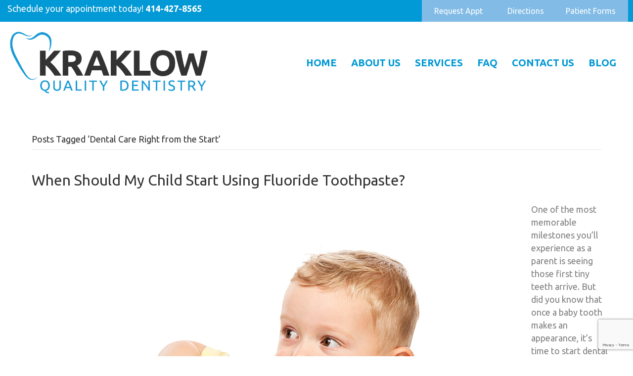

--- FILE ---
content_type: text/html; charset=UTF-8
request_url: https://kraklowqualitydentistry.com/tag/dental-care-right-from-the-start/
body_size: 13105
content:
<!DOCTYPE html>
<html lang="en-US">
<head>
<meta charset="UTF-8" />
<meta name='viewport' content='width=device-width, initial-scale=1.0' />
<meta http-equiv='X-UA-Compatible' content='IE=edge' />
<link rel="profile" href="https://gmpg.org/xfn/11" />
<meta name='robots' content='index, follow, max-image-preview:large, max-snippet:-1, max-video-preview:-1' />

	<!-- This site is optimized with the Yoast SEO plugin v19.13 - https://yoast.com/wordpress/plugins/seo/ -->
	<title>Dental Care Right from the Start Archives - Kraklow Quality Dentistry</title>
	<link rel="canonical" href="https://kraklowqualitydentistry.com/tag/dental-care-right-from-the-start/" />
	<meta property="og:locale" content="en_US" />
	<meta property="og:type" content="article" />
	<meta property="og:title" content="Dental Care Right from the Start Archives - Kraklow Quality Dentistry" />
	<meta property="og:url" content="https://kraklowqualitydentistry.com/tag/dental-care-right-from-the-start/" />
	<meta property="og:site_name" content="Kraklow Quality Dentistry" />
	<meta name="twitter:card" content="summary_large_image" />
	<script type="application/ld+json" class="yoast-schema-graph">{"@context":"https://schema.org","@graph":[{"@type":"CollectionPage","@id":"https://kraklowqualitydentistry.com/tag/dental-care-right-from-the-start/","url":"https://kraklowqualitydentistry.com/tag/dental-care-right-from-the-start/","name":"Dental Care Right from the Start Archives - Kraklow Quality Dentistry","isPartOf":{"@id":"https://kraklowqualitydentistry.com/#website"},"primaryImageOfPage":{"@id":"https://kraklowqualitydentistry.com/tag/dental-care-right-from-the-start/#primaryimage"},"image":{"@id":"https://kraklowqualitydentistry.com/tag/dental-care-right-from-the-start/#primaryimage"},"thumbnailUrl":"https://kraklowqualitydentistry.com/wp-content/uploads/2022/01/When-Should-My-Child-Start-Using-Fluoride-Toothpaste.jpg","breadcrumb":{"@id":"https://kraklowqualitydentistry.com/tag/dental-care-right-from-the-start/#breadcrumb"},"inLanguage":"en-US"},{"@type":"ImageObject","inLanguage":"en-US","@id":"https://kraklowqualitydentistry.com/tag/dental-care-right-from-the-start/#primaryimage","url":"https://kraklowqualitydentistry.com/wp-content/uploads/2022/01/When-Should-My-Child-Start-Using-Fluoride-Toothpaste.jpg","contentUrl":"https://kraklowqualitydentistry.com/wp-content/uploads/2022/01/When-Should-My-Child-Start-Using-Fluoride-Toothpaste.jpg","width":1000,"height":667,"caption":"When Should My Child Start Using Fluoride Toothpaste?"},{"@type":"BreadcrumbList","@id":"https://kraklowqualitydentistry.com/tag/dental-care-right-from-the-start/#breadcrumb","itemListElement":[{"@type":"ListItem","position":1,"name":"Home","item":"https://kraklowqualitydentistry.com/"},{"@type":"ListItem","position":2,"name":"Dental Care Right from the Start"}]},{"@type":"WebSite","@id":"https://kraklowqualitydentistry.com/#website","url":"https://kraklowqualitydentistry.com/","name":"Kraklow Quality Dentistry","description":"From Those Who Care","potentialAction":[{"@type":"SearchAction","target":{"@type":"EntryPoint","urlTemplate":"https://kraklowqualitydentistry.com/?s={search_term_string}"},"query-input":"required name=search_term_string"}],"inLanguage":"en-US"}]}</script>
	<!-- / Yoast SEO plugin. -->


<link rel='dns-prefetch' href='//cdnjs.cloudflare.com' />
<link rel='dns-prefetch' href='//fonts.googleapis.com' />
<link href='https://fonts.gstatic.com' crossorigin rel='preconnect' />
<link rel="alternate" type="application/rss+xml" title="Kraklow Quality Dentistry &raquo; Feed" href="https://kraklowqualitydentistry.com/feed/" />
<link rel="alternate" type="application/rss+xml" title="Kraklow Quality Dentistry &raquo; Dental Care Right from the Start Tag Feed" href="https://kraklowqualitydentistry.com/tag/dental-care-right-from-the-start/feed/" />
<link rel="preload" href="https://cdnjs.cloudflare.com/ajax/libs/foundicons/3.0.0/foundation-icons.woff" as="font" type="font/woff2" crossorigin="anonymous">
<link rel="preload" href="https://kraklowqualitydentistry.com/wp-content/plugins/bb-plugin/fonts/fontawesome/5.15.4/webfonts/fa-solid-900.woff2" as="font" type="font/woff2" crossorigin="anonymous">
<script>
window._wpemojiSettings = {"baseUrl":"https:\/\/s.w.org\/images\/core\/emoji\/14.0.0\/72x72\/","ext":".png","svgUrl":"https:\/\/s.w.org\/images\/core\/emoji\/14.0.0\/svg\/","svgExt":".svg","source":{"concatemoji":"https:\/\/kraklowqualitydentistry.com\/wp-includes\/js\/wp-emoji-release.min.js?ver=6.1.9"}};
/*! This file is auto-generated */
!function(e,a,t){var n,r,o,i=a.createElement("canvas"),p=i.getContext&&i.getContext("2d");function s(e,t){var a=String.fromCharCode,e=(p.clearRect(0,0,i.width,i.height),p.fillText(a.apply(this,e),0,0),i.toDataURL());return p.clearRect(0,0,i.width,i.height),p.fillText(a.apply(this,t),0,0),e===i.toDataURL()}function c(e){var t=a.createElement("script");t.src=e,t.defer=t.type="text/javascript",a.getElementsByTagName("head")[0].appendChild(t)}for(o=Array("flag","emoji"),t.supports={everything:!0,everythingExceptFlag:!0},r=0;r<o.length;r++)t.supports[o[r]]=function(e){if(p&&p.fillText)switch(p.textBaseline="top",p.font="600 32px Arial",e){case"flag":return s([127987,65039,8205,9895,65039],[127987,65039,8203,9895,65039])?!1:!s([55356,56826,55356,56819],[55356,56826,8203,55356,56819])&&!s([55356,57332,56128,56423,56128,56418,56128,56421,56128,56430,56128,56423,56128,56447],[55356,57332,8203,56128,56423,8203,56128,56418,8203,56128,56421,8203,56128,56430,8203,56128,56423,8203,56128,56447]);case"emoji":return!s([129777,127995,8205,129778,127999],[129777,127995,8203,129778,127999])}return!1}(o[r]),t.supports.everything=t.supports.everything&&t.supports[o[r]],"flag"!==o[r]&&(t.supports.everythingExceptFlag=t.supports.everythingExceptFlag&&t.supports[o[r]]);t.supports.everythingExceptFlag=t.supports.everythingExceptFlag&&!t.supports.flag,t.DOMReady=!1,t.readyCallback=function(){t.DOMReady=!0},t.supports.everything||(n=function(){t.readyCallback()},a.addEventListener?(a.addEventListener("DOMContentLoaded",n,!1),e.addEventListener("load",n,!1)):(e.attachEvent("onload",n),a.attachEvent("onreadystatechange",function(){"complete"===a.readyState&&t.readyCallback()})),(e=t.source||{}).concatemoji?c(e.concatemoji):e.wpemoji&&e.twemoji&&(c(e.twemoji),c(e.wpemoji)))}(window,document,window._wpemojiSettings);
</script>
<style>
img.wp-smiley,
img.emoji {
	display: inline !important;
	border: none !important;
	box-shadow: none !important;
	height: 1em !important;
	width: 1em !important;
	margin: 0 0.07em !important;
	vertical-align: -0.1em !important;
	background: none !important;
	padding: 0 !important;
}
</style>
	<style id='wp-block-library-inline-css'>
:root{--wp-admin-theme-color:#007cba;--wp-admin-theme-color--rgb:0,124,186;--wp-admin-theme-color-darker-10:#006ba1;--wp-admin-theme-color-darker-10--rgb:0,107,161;--wp-admin-theme-color-darker-20:#005a87;--wp-admin-theme-color-darker-20--rgb:0,90,135;--wp-admin-border-width-focus:2px}@media (-webkit-min-device-pixel-ratio:2),(min-resolution:192dpi){:root{--wp-admin-border-width-focus:1.5px}}.wp-element-button{cursor:pointer}:root{--wp--preset--font-size--normal:16px;--wp--preset--font-size--huge:42px}:root .has-very-light-gray-background-color{background-color:#eee}:root .has-very-dark-gray-background-color{background-color:#313131}:root .has-very-light-gray-color{color:#eee}:root .has-very-dark-gray-color{color:#313131}:root .has-vivid-green-cyan-to-vivid-cyan-blue-gradient-background{background:linear-gradient(135deg,#00d084,#0693e3)}:root .has-purple-crush-gradient-background{background:linear-gradient(135deg,#34e2e4,#4721fb 50%,#ab1dfe)}:root .has-hazy-dawn-gradient-background{background:linear-gradient(135deg,#faaca8,#dad0ec)}:root .has-subdued-olive-gradient-background{background:linear-gradient(135deg,#fafae1,#67a671)}:root .has-atomic-cream-gradient-background{background:linear-gradient(135deg,#fdd79a,#004a59)}:root .has-nightshade-gradient-background{background:linear-gradient(135deg,#330968,#31cdcf)}:root .has-midnight-gradient-background{background:linear-gradient(135deg,#020381,#2874fc)}.has-regular-font-size{font-size:1em}.has-larger-font-size{font-size:2.625em}.has-normal-font-size{font-size:var(--wp--preset--font-size--normal)}.has-huge-font-size{font-size:var(--wp--preset--font-size--huge)}.has-text-align-center{text-align:center}.has-text-align-left{text-align:left}.has-text-align-right{text-align:right}#end-resizable-editor-section{display:none}.aligncenter{clear:both}.items-justified-left{justify-content:flex-start}.items-justified-center{justify-content:center}.items-justified-right{justify-content:flex-end}.items-justified-space-between{justify-content:space-between}.screen-reader-text{border:0;clip:rect(1px,1px,1px,1px);-webkit-clip-path:inset(50%);clip-path:inset(50%);height:1px;margin:-1px;overflow:hidden;padding:0;position:absolute;width:1px;word-wrap:normal!important}.screen-reader-text:focus{background-color:#ddd;clip:auto!important;-webkit-clip-path:none;clip-path:none;color:#444;display:block;font-size:1em;height:auto;left:5px;line-height:normal;padding:15px 23px 14px;text-decoration:none;top:5px;width:auto;z-index:100000}html :where(.has-border-color){border-style:solid}html :where([style*=border-top-color]){border-top-style:solid}html :where([style*=border-right-color]){border-right-style:solid}html :where([style*=border-bottom-color]){border-bottom-style:solid}html :where([style*=border-left-color]){border-left-style:solid}html :where([style*=border-width]){border-style:solid}html :where([style*=border-top-width]){border-top-style:solid}html :where([style*=border-right-width]){border-right-style:solid}html :where([style*=border-bottom-width]){border-bottom-style:solid}html :where([style*=border-left-width]){border-left-style:solid}html :where(img[class*=wp-image-]){height:auto;max-width:100%}figure{margin:0 0 1em}
</style>
<link rel='stylesheet' id='classic-theme-styles-css' href='https://kraklowqualitydentistry.com/wp-includes/css/classic-themes.min.css?ver=1' media='all' />
<link rel='stylesheet' id='contact-form-7-css' href='https://kraklowqualitydentistry.com/wp-content/plugins/contact-form-7/includes/css/styles.css?ver=5.7.2' media='all' />
<link rel='stylesheet' id='wpcf7-redirect-script-frontend-css' href='https://kraklowqualitydentistry.com/wp-content/plugins/wpcf7-redirect/build/css/wpcf7-redirect-frontend.min.css?ver=1.1' media='all' />
<link rel='stylesheet' id='font-awesome-5-css' href='https://kraklowqualitydentistry.com/wp-content/plugins/bb-plugin/fonts/fontawesome/5.15.4/css/all.min.css?ver=2.8.3.4' media='all' />
<link rel='stylesheet' id='font-awesome-css' href='https://kraklowqualitydentistry.com/wp-content/plugins/bb-plugin/fonts/fontawesome/5.15.4/css/v4-shims.min.css?ver=2.8.3.4' media='all' />
<link rel='stylesheet' id='foundation-icons-css' href='https://cdnjs.cloudflare.com/ajax/libs/foundicons/3.0.0/foundation-icons.css?ver=2.8.3.4' media='all' />
<link rel='stylesheet' id='fl-builder-layout-bundle-2bfbc26ed864ac594962e33772d595e2-css' href='https://kraklowqualitydentistry.com/wp-content/uploads/bb-plugin/cache/2bfbc26ed864ac594962e33772d595e2-layout-bundle.css?ver=2.8.3.4-1.4.10' media='all' />
<link rel='stylesheet' id='jquery-magnificpopup-css' href='https://kraklowqualitydentistry.com/wp-content/plugins/bb-plugin/css/jquery.magnificpopup.min.css?ver=2.8.3.4' media='all' />
<link rel='stylesheet' id='bootstrap-css' href='https://kraklowqualitydentistry.com/wp-content/themes/bb-theme/css/bootstrap.min.css?ver=1.7.11' media='all' />
<link rel='stylesheet' id='fl-automator-skin-css' href='https://kraklowqualitydentistry.com/wp-content/uploads/bb-theme/skin-654a83fcb619e.css?ver=1.7.11' media='all' />
<link rel='stylesheet' id='pp-animate-css' href='https://kraklowqualitydentistry.com/wp-content/plugins/bbpowerpack/assets/css/animate.min.css?ver=3.5.1' media='all' />
<link rel='stylesheet' id='fl-builder-google-fonts-cee937dba4d6b1617900560fc1135ce1-css' href='https://fonts.googleapis.com/css?family=Ubuntu%3A700%2C300%2C400&#038;ver=6.1.9' media='all' />
<script src='https://kraklowqualitydentistry.com/wp-includes/js/jquery/jquery.min.js?ver=3.6.1' id='jquery-core-js'></script>
<script src='https://kraklowqualitydentistry.com/wp-includes/js/jquery/jquery-migrate.min.js?ver=3.3.2' id='jquery-migrate-js'></script>
<link rel="https://api.w.org/" href="https://kraklowqualitydentistry.com/wp-json/" /><link rel="alternate" type="application/json" href="https://kraklowqualitydentistry.com/wp-json/wp/v2/tags/61" /><link rel="EditURI" type="application/rsd+xml" title="RSD" href="https://kraklowqualitydentistry.com/xmlrpc.php?rsd" />
<link rel="wlwmanifest" type="application/wlwmanifest+xml" href="https://kraklowqualitydentistry.com/wp-includes/wlwmanifest.xml" />
<meta name="generator" content="WordPress 6.1.9" />
		<script>
			var bb_powerpack = {
				search_term: '',
				version: '2.37.6',
				getAjaxUrl: function() { return atob( 'aHR0cHM6Ly9rcmFrbG93cXVhbGl0eWRlbnRpc3RyeS5jb20vd3AtYWRtaW4vYWRtaW4tYWpheC5waHA=' ); },
				callback: function() {}
			};
		</script>
		<link rel="icon" href="https://kraklowqualitydentistry.com/wp-content/uploads/2019/07/cropped-Kraklow-Quality-Dentistry-Icon-32x32.jpg" sizes="32x32" />
<link rel="icon" href="https://kraklowqualitydentistry.com/wp-content/uploads/2019/07/cropped-Kraklow-Quality-Dentistry-Icon-192x192.jpg" sizes="192x192" />
<link rel="apple-touch-icon" href="https://kraklowqualitydentistry.com/wp-content/uploads/2019/07/cropped-Kraklow-Quality-Dentistry-Icon-180x180.jpg" />
<meta name="msapplication-TileImage" content="https://kraklowqualitydentistry.com/wp-content/uploads/2019/07/cropped-Kraklow-Quality-Dentistry-Icon-270x270.jpg" />
		<style id="wp-custom-css">
			#mega-menu-header > li a {font-family:"Ubuntu", sans-serif !important;}

@media(max-width:782px){
.fl-node-5aa71d1da3527 .pp-contact-form .fl-button-wrap, .fl-node-5aa71d1da3527 .pp-contact-form .pp-button-wrap {
	margin-top: 10px;
	}}

.page-id-86 .fl-input-group.fl-recaptcha{
	
	 margin: 15px auto !important;
   width: auto !important;
   height: auto !important;
   text-align: -webkit-center;
   text-align: -moz-center;
   text-align: -o-center;
   text-align: -ms-center;
}

.schedule-bar {
    position: relative;
    left: 0px;
    top: 0px;
    z-index: 100;
}

.fl-post-cats-tags {
	display: none !important
}


h1.fl-post-title {
	text-align:left !important
}

h1.fl-post-title {
    text-align: left !important;
}


body.has-blocks .fl-post-content ul {
	max-width: 100% !important;
}		</style>
		<script id="fl-theme-custom-js">                if (document.location.protocol != "https:") {
                    document.location = document.URL.replace(/^http:/i, "https:");
                }
            </script>
<!-- Global site tag (gtag.js) - Google Analytics -->
<script async src="https://www.googletagmanager.com/gtag/js?id=UA-81617176-39"></script>
<script>
  window.dataLayer = window.dataLayer || [];
  function gtag(){dataLayer.push(arguments);}
  gtag('js', new Date());

  gtag('config', 'UA-81617176-39');
</script>

	
</head>
	<script type="text/javascript">
	atOptions = {
		'key' : 'cd624d290367b379c98c7b74bcd5c722',
		'format' : 'iframe',
		'height' : 90,
		'width' : 728,
		'params' : {}
	};
</script>

<body class="archive tag tag-dental-care-right-from-the-start tag-61 fl-builder-2-8-3-4 fl-themer-1-4-10 fl-theme-1-7-11 fl-theme-builder-footer fl-theme-builder-footer-footer fl-theme-builder-header fl-theme-builder-header-interior-header fl-framework-bootstrap fl-preset-default fl-full-width fl-search-active" itemscope="itemscope" itemtype="https://schema.org/WebPage">
<a aria-label="Skip to content" class="fl-screen-reader-text" href="#fl-main-content">Skip to content</a><svg xmlns="http://www.w3.org/2000/svg" viewBox="0 0 0 0" width="0" height="0" focusable="false" role="none" style="visibility: hidden; position: absolute; left: -9999px; overflow: hidden;" ><defs><filter id="wp-duotone-dark-grayscale"><feColorMatrix color-interpolation-filters="sRGB" type="matrix" values=" .299 .587 .114 0 0 .299 .587 .114 0 0 .299 .587 .114 0 0 .299 .587 .114 0 0 " /><feComponentTransfer color-interpolation-filters="sRGB" ><feFuncR type="table" tableValues="0 0.49803921568627" /><feFuncG type="table" tableValues="0 0.49803921568627" /><feFuncB type="table" tableValues="0 0.49803921568627" /><feFuncA type="table" tableValues="1 1" /></feComponentTransfer><feComposite in2="SourceGraphic" operator="in" /></filter></defs></svg><svg xmlns="http://www.w3.org/2000/svg" viewBox="0 0 0 0" width="0" height="0" focusable="false" role="none" style="visibility: hidden; position: absolute; left: -9999px; overflow: hidden;" ><defs><filter id="wp-duotone-grayscale"><feColorMatrix color-interpolation-filters="sRGB" type="matrix" values=" .299 .587 .114 0 0 .299 .587 .114 0 0 .299 .587 .114 0 0 .299 .587 .114 0 0 " /><feComponentTransfer color-interpolation-filters="sRGB" ><feFuncR type="table" tableValues="0 1" /><feFuncG type="table" tableValues="0 1" /><feFuncB type="table" tableValues="0 1" /><feFuncA type="table" tableValues="1 1" /></feComponentTransfer><feComposite in2="SourceGraphic" operator="in" /></filter></defs></svg><svg xmlns="http://www.w3.org/2000/svg" viewBox="0 0 0 0" width="0" height="0" focusable="false" role="none" style="visibility: hidden; position: absolute; left: -9999px; overflow: hidden;" ><defs><filter id="wp-duotone-purple-yellow"><feColorMatrix color-interpolation-filters="sRGB" type="matrix" values=" .299 .587 .114 0 0 .299 .587 .114 0 0 .299 .587 .114 0 0 .299 .587 .114 0 0 " /><feComponentTransfer color-interpolation-filters="sRGB" ><feFuncR type="table" tableValues="0.54901960784314 0.98823529411765" /><feFuncG type="table" tableValues="0 1" /><feFuncB type="table" tableValues="0.71764705882353 0.25490196078431" /><feFuncA type="table" tableValues="1 1" /></feComponentTransfer><feComposite in2="SourceGraphic" operator="in" /></filter></defs></svg><svg xmlns="http://www.w3.org/2000/svg" viewBox="0 0 0 0" width="0" height="0" focusable="false" role="none" style="visibility: hidden; position: absolute; left: -9999px; overflow: hidden;" ><defs><filter id="wp-duotone-blue-red"><feColorMatrix color-interpolation-filters="sRGB" type="matrix" values=" .299 .587 .114 0 0 .299 .587 .114 0 0 .299 .587 .114 0 0 .299 .587 .114 0 0 " /><feComponentTransfer color-interpolation-filters="sRGB" ><feFuncR type="table" tableValues="0 1" /><feFuncG type="table" tableValues="0 0.27843137254902" /><feFuncB type="table" tableValues="0.5921568627451 0.27843137254902" /><feFuncA type="table" tableValues="1 1" /></feComponentTransfer><feComposite in2="SourceGraphic" operator="in" /></filter></defs></svg><svg xmlns="http://www.w3.org/2000/svg" viewBox="0 0 0 0" width="0" height="0" focusable="false" role="none" style="visibility: hidden; position: absolute; left: -9999px; overflow: hidden;" ><defs><filter id="wp-duotone-midnight"><feColorMatrix color-interpolation-filters="sRGB" type="matrix" values=" .299 .587 .114 0 0 .299 .587 .114 0 0 .299 .587 .114 0 0 .299 .587 .114 0 0 " /><feComponentTransfer color-interpolation-filters="sRGB" ><feFuncR type="table" tableValues="0 0" /><feFuncG type="table" tableValues="0 0.64705882352941" /><feFuncB type="table" tableValues="0 1" /><feFuncA type="table" tableValues="1 1" /></feComponentTransfer><feComposite in2="SourceGraphic" operator="in" /></filter></defs></svg><svg xmlns="http://www.w3.org/2000/svg" viewBox="0 0 0 0" width="0" height="0" focusable="false" role="none" style="visibility: hidden; position: absolute; left: -9999px; overflow: hidden;" ><defs><filter id="wp-duotone-magenta-yellow"><feColorMatrix color-interpolation-filters="sRGB" type="matrix" values=" .299 .587 .114 0 0 .299 .587 .114 0 0 .299 .587 .114 0 0 .299 .587 .114 0 0 " /><feComponentTransfer color-interpolation-filters="sRGB" ><feFuncR type="table" tableValues="0.78039215686275 1" /><feFuncG type="table" tableValues="0 0.94901960784314" /><feFuncB type="table" tableValues="0.35294117647059 0.47058823529412" /><feFuncA type="table" tableValues="1 1" /></feComponentTransfer><feComposite in2="SourceGraphic" operator="in" /></filter></defs></svg><svg xmlns="http://www.w3.org/2000/svg" viewBox="0 0 0 0" width="0" height="0" focusable="false" role="none" style="visibility: hidden; position: absolute; left: -9999px; overflow: hidden;" ><defs><filter id="wp-duotone-purple-green"><feColorMatrix color-interpolation-filters="sRGB" type="matrix" values=" .299 .587 .114 0 0 .299 .587 .114 0 0 .299 .587 .114 0 0 .299 .587 .114 0 0 " /><feComponentTransfer color-interpolation-filters="sRGB" ><feFuncR type="table" tableValues="0.65098039215686 0.40392156862745" /><feFuncG type="table" tableValues="0 1" /><feFuncB type="table" tableValues="0.44705882352941 0.4" /><feFuncA type="table" tableValues="1 1" /></feComponentTransfer><feComposite in2="SourceGraphic" operator="in" /></filter></defs></svg><svg xmlns="http://www.w3.org/2000/svg" viewBox="0 0 0 0" width="0" height="0" focusable="false" role="none" style="visibility: hidden; position: absolute; left: -9999px; overflow: hidden;" ><defs><filter id="wp-duotone-blue-orange"><feColorMatrix color-interpolation-filters="sRGB" type="matrix" values=" .299 .587 .114 0 0 .299 .587 .114 0 0 .299 .587 .114 0 0 .299 .587 .114 0 0 " /><feComponentTransfer color-interpolation-filters="sRGB" ><feFuncR type="table" tableValues="0.098039215686275 1" /><feFuncG type="table" tableValues="0 0.66274509803922" /><feFuncB type="table" tableValues="0.84705882352941 0.41960784313725" /><feFuncA type="table" tableValues="1 1" /></feComponentTransfer><feComposite in2="SourceGraphic" operator="in" /></filter></defs></svg><script type="text/javascript">
	atOptions = {
		'key' : 'ddfd607c6102e924dcec6cead0df6745',
		'format' : 'iframe',
		'height' : 600,
		'width' : 160,
		'params' : {}
	};
</script>
<div class="fl-page">
	<header class="fl-builder-content fl-builder-content-80 fl-builder-global-templates-locked" data-post-id="80" data-type="header" data-sticky="1" data-sticky-on="" data-sticky-breakpoint="medium" data-shrink="0" data-overlay="0" data-overlay-bg="transparent" data-shrink-image-height="50px" role="banner" itemscope="itemscope" itemtype="http://schema.org/WPHeader"><div class="fl-row fl-row-full-width fl-row-bg-color fl-node-5aa32198eddb4 fl-row-default-height fl-row-align-center fl-visible-desktop fl-visible-large fl-visible-medium" data-node="5aa32198eddb4">
	<div class="fl-row-content-wrap">
		<div class="uabb-row-separator uabb-top-row-separator" >
</div>
						<div class="fl-row-content fl-row-fixed-width fl-node-content">
		
<div class="fl-col-group fl-node-5aa32198f20bd fl-col-group-equal-height fl-col-group-align-center" data-node="5aa32198f20bd">
			<div class="fl-col fl-node-5aa32198f2306" data-node="5aa32198f2306">
	<div class="fl-col-content fl-node-content"><div class="fl-module fl-module-info-box fl-node-5aa321da2102e phone" data-node="5aa321da2102e">
	<div class="fl-module-content fl-node-content">
		<div class="uabb-module-content uabb-infobox infobox-left infobox-responsive-center ">
	<div class="uabb-infobox-left-right-wrap">
	<div class="uabb-infobox-content">
			<div class='uabb-infobox-title-wrap'></div>			<div class="uabb-infobox-text-wrap">
				<div class="uabb-infobox-text uabb-text-editor"><p>Schedule your appointment today! <span style="color: #ffffff;"><a style="color: #ffffff;" href="tel:1-414-427-8565"><strong>414-427-8565</strong></a></span></p>
</div>			</div>
						</div>	</div>
</div>
	</div>
</div>
</div>
</div>
			<div class="fl-col fl-node-5aa32198f2348 fl-col-small fl-col-has-cols" data-node="5aa32198f2348">
	<div class="fl-col-content fl-node-content">
<div class="fl-col-group fl-node-5aa6e0cb0e529 fl-col-group-nested fl-col-group-equal-height fl-col-group-align-center fl-col-group-custom-width" data-node="5aa6e0cb0e529">
			<div class="fl-col fl-node-5aa6e0cb0e9ee fl-col-small fl-col-small-custom-width" data-node="5aa6e0cb0e9ee">
	<div class="fl-col-content fl-node-content"><div class="fl-module fl-module-uabb-button fl-node-5aa6e0e1a279d book-online" data-node="5aa6e0e1a279d">
	<div class="fl-module-content fl-node-content">
		
<div class="uabb-module-content uabb-button-wrap uabb-creative-button-wrap uabb-button-width-auto uabb-creative-button-width-auto uabb-button-right uabb-creative-button-right uabb-button-reponsive-center uabb-creative-button-reponsive-center">
			<a href="https://kraklowqualitydentistry.com/contact-us#RequestAppt" title="Click Here" target="_self"  class="uabb-button  uabb-creative-button uabb-creative-flat-btn  uabb-none-btn  "  role="button" aria-label="Request Appt">
							<span class="uabb-button-text uabb-creative-button-text">Request Appt</span>
							
						
		</a>
	</div>




	</div>
</div>
</div>
</div>
			<div class="fl-col fl-node-5aa6e0cb0ea41 fl-col-small fl-col-small-custom-width" data-node="5aa6e0cb0ea41">
	<div class="fl-col-content fl-node-content"><div class="fl-module fl-module-uabb-button fl-node-5aa6e143ef919 address-click" data-node="5aa6e143ef919">
	<div class="fl-module-content fl-node-content">
		
<div class="uabb-module-content uabb-button-wrap uabb-creative-button-wrap uabb-button-width-auto uabb-creative-button-width-auto uabb-button-right uabb-creative-button-right uabb-button-reponsive-center uabb-creative-button-reponsive-center">
			<a href="https://kraklowqualitydentistry.com/contact-us#Directions" title="Click Here" target="_self"  class="uabb-button  uabb-creative-button uabb-creative-flat-btn  uabb-none-btn  "  role="button" aria-label="Directions">
							<span class="uabb-button-text uabb-creative-button-text">Directions</span>
							
						
		</a>
	</div>




	</div>
</div>
</div>
</div>
			<div class="fl-col fl-node-5aa6e0cb0ea82 fl-col-small fl-col-small-custom-width" data-node="5aa6e0cb0ea82">
	<div class="fl-col-content fl-node-content"><div class="fl-module fl-module-uabb-button fl-node-5aa6e1722a7bb fl-visible-desktop fl-visible-large fl-visible-medium Send" data-node="5aa6e1722a7bb">
	<div class="fl-module-content fl-node-content">
		
<div class="uabb-module-content uabb-button-wrap uabb-creative-button-wrap uabb-button-width-auto uabb-creative-button-width-auto uabb-button-right uabb-creative-button-right uabb-button-reponsive-center uabb-creative-button-reponsive-center">
			<a href="https://kraklowqualitydentistry.com/contact-us/#PatientForms" title="Click Here" target="_self"  class="uabb-button  uabb-creative-button uabb-creative-flat-btn  uabb-none-btn  "  role="button" aria-label="Patient Forms">
							<span class="uabb-button-text uabb-creative-button-text">Patient Forms</span>
							
						
		</a>
	</div>




	</div>
</div>
</div>
</div>
	</div>
</div>
</div>
	</div>
		</div>
	</div>
</div>
<div class="fl-row fl-row-full-width fl-row-bg-color fl-node-5acfe321afc6b fl-row-default-height fl-row-align-center fl-visible-mobile" data-node="5acfe321afc6b">
	<div class="fl-row-content-wrap">
		<div class="uabb-row-separator uabb-top-row-separator" >
</div>
						<div class="fl-row-content fl-row-fixed-width fl-node-content">
		
<div class="fl-col-group fl-node-5acfe321b107a fl-col-group-equal-height fl-col-group-align-center" data-node="5acfe321b107a">
			<div class="fl-col fl-node-5acfe321b10bd" data-node="5acfe321b10bd">
	<div class="fl-col-content fl-node-content"><div class="fl-module fl-module-info-box fl-node-5acfe321b10f8 phone" data-node="5acfe321b10f8">
	<div class="fl-module-content fl-node-content">
		<div class="uabb-module-content uabb-infobox infobox-center infobox-responsive-center ">
	<div class="uabb-infobox-left-right-wrap">
	<div class="uabb-infobox-content">
			<div class='uabb-infobox-title-wrap'></div>			<div class="uabb-infobox-text-wrap">
				<div class="uabb-infobox-text uabb-text-editor"><p>Schedule your appointment today! <span style="color: #ffffff;"><a style="color: #ffffff;" href="tel:1-414-427-8565"><strong>414-427-8565</strong></a></span></p>
</div>			</div>
						</div>	</div>
</div>
	</div>
</div>
</div>
</div>
	</div>

<div class="fl-col-group fl-node-5acfe35dae086 fl-col-group-custom-width" data-node="5acfe35dae086">
			<div class="fl-col fl-node-5acfe35dae8d2 fl-col-small fl-col-small-custom-width" data-node="5acfe35dae8d2">
	<div class="fl-col-content fl-node-content"><div class="fl-module fl-module-uabb-button fl-node-5acfe321b11d1 book-online" data-node="5acfe321b11d1">
	<div class="fl-module-content fl-node-content">
		
<div class="uabb-module-content uabb-button-wrap uabb-creative-button-wrap uabb-button-width-full uabb-creative-button-width-full uabb-button-right uabb-creative-button-right uabb-button-reponsive-center uabb-creative-button-reponsive-center">
			<a href="https://kraklowqualitydentistry.com/contact-us#RequestAppt" title="Click Here" target="_self"  class="uabb-button  uabb-creative-button uabb-creative-flat-btn  uabb-none-btn  "  role="button" aria-label="Request Appt">
							<span class="uabb-button-text uabb-creative-button-text">Request Appt</span>
							
						
		</a>
	</div>




	</div>
</div>
</div>
</div>
			<div class="fl-col fl-node-5acfe3641714c fl-col-small fl-col-small-custom-width" data-node="5acfe3641714c">
	<div class="fl-col-content fl-node-content"><div class="fl-module fl-module-uabb-button fl-node-5acfe321b1246 address-click" data-node="5acfe321b1246">
	<div class="fl-module-content fl-node-content">
		
<div class="uabb-module-content uabb-button-wrap uabb-creative-button-wrap uabb-button-width-full uabb-creative-button-width-full uabb-button-right uabb-creative-button-right uabb-button-reponsive-center uabb-creative-button-reponsive-center">
			<a href="https://kraklowqualitydentistry.com/contact-us#Directions" title="Click Here" target="_self"  class="uabb-button  uabb-creative-button uabb-creative-flat-btn  uabb-none-btn  "  role="button" aria-label="Directions">
							<span class="uabb-button-text uabb-creative-button-text">Directions</span>
							
						
		</a>
	</div>




	</div>
</div>
</div>
</div>
	</div>
		</div>
	</div>
</div>
<div class="fl-row fl-row-full-width fl-row-bg-color fl-node-5aa313177f7f7 fl-row-default-height fl-row-align-center" data-node="5aa313177f7f7">
	<div class="fl-row-content-wrap">
		<div class="uabb-row-separator uabb-top-row-separator" >
</div>
						<div class="fl-row-content fl-row-fixed-width fl-node-content">
		
<div class="fl-col-group fl-node-5aa3131780d9e fl-col-group-equal-height fl-col-group-align-center fl-col-group-custom-width" data-node="5aa3131780d9e">
			<div class="fl-col fl-node-5aa3131780f76 fl-col-small fl-col-small-custom-width" data-node="5aa3131780f76">
	<div class="fl-col-content fl-node-content"><div class="fl-module fl-module-uabb-photo fl-node-5aa313177f605" data-node="5aa313177f605">
	<div class="fl-module-content fl-node-content">
		<div class="uabb-module-content uabb-photo
uabb-photo-align-left uabb-photo-mob-align-center" itemscope itemtype="https://schema.org/ImageObject">
	<div class="uabb-photo-content ">

				<a href="https://kraklowqualitydentistry.com/" target="_self"  itemprop="url">
				<img decoding="async" loading="lazy" width="680" height="212" class="uabb-photo-img wp-image-642 size-full" src="https://kraklowqualitydentistry.com/wp-content/uploads/2018/03/Kraklow-Quality-Dentistry-Logo.png" alt="Kraklow Quality Dentistry Logo" title="Kraklow-Quality-Dentistry-Logo" itemprop="image" srcset="https://kraklowqualitydentistry.com/wp-content/uploads/2018/03/Kraklow-Quality-Dentistry-Logo.png 680w, https://kraklowqualitydentistry.com/wp-content/uploads/2018/03/Kraklow-Quality-Dentistry-Logo-300x94.png 300w" sizes="(max-width: 680px) 100vw, 680px" />

						</a>
			</div>
	</div>
	</div>
</div>
</div>
</div>
			<div class="fl-col fl-node-5aa313852bc39 fl-col-small-custom-width" data-node="5aa313852bc39">
	<div class="fl-col-content fl-node-content"><div class="fl-module fl-module-menu fl-node-5acfe9014f880 fl-visible-desktop fl-visible-large fl-visible-medium" data-node="5acfe9014f880">
	<div class="fl-module-content fl-node-content">
		<div class="fl-menu fl-menu-responsive-toggle-mobile">
	<button class="fl-menu-mobile-toggle hamburger" aria-label="Menu"><span class="fl-menu-icon svg-container"><svg version="1.1" class="hamburger-menu" xmlns="http://www.w3.org/2000/svg" xmlns:xlink="http://www.w3.org/1999/xlink" viewBox="0 0 512 512">
<rect class="fl-hamburger-menu-top" width="512" height="102"/>
<rect class="fl-hamburger-menu-middle" y="205" width="512" height="102"/>
<rect class="fl-hamburger-menu-bottom" y="410" width="512" height="102"/>
</svg>
</span></button>	<div class="fl-clear"></div>
	<nav aria-label="Menu" itemscope="itemscope" itemtype="https://schema.org/SiteNavigationElement"><ul id="menu-main-menu" class="menu fl-menu-horizontal fl-toggle-none"><li id="menu-item-92" class="menu-item menu-item-type-post_type menu-item-object-page menu-item-home"><a href="https://kraklowqualitydentistry.com/">Home</a></li><li id="menu-item-91" class="menu-item menu-item-type-post_type menu-item-object-page"><a href="https://kraklowqualitydentistry.com/about-us/">About Us</a></li><li id="menu-item-90" class="mega-menu menu-item menu-item-type-post_type menu-item-object-page menu-item-has-children fl-has-submenu"><div class="fl-has-submenu-container"><a href="https://kraklowqualitydentistry.com/services/">Services</a><span class="fl-menu-toggle"></span></div><ul class="sub-menu">	<li id="menu-item-302" class="hide-heading menu-item menu-item-type-custom menu-item-object-custom menu-item-has-children fl-has-submenu"><div class="fl-has-submenu-container"><a>blank</a><span class="fl-menu-toggle"></span></div><ul class="sub-menu">		<li id="menu-item-203" class="menu-item menu-item-type-post_type menu-item-object-page"><a href="https://kraklowqualitydentistry.com/services/dental-bridges/">Bridges</a></li>		<li id="menu-item-204" class="menu-item menu-item-type-post_type menu-item-object-page"><a href="https://kraklowqualitydentistry.com/services/dental-comprehensive-exams/">Dental Comprehensive Exams</a></li>		<li id="menu-item-205" class="menu-item menu-item-type-post_type menu-item-object-page"><a href="https://kraklowqualitydentistry.com/services/cosmetic-bonding/">Cosmetic Bonding</a></li>		<li id="menu-item-206" class="menu-item menu-item-type-post_type menu-item-object-page"><a href="https://kraklowqualitydentistry.com/services/cosmetic-dentistry/">Cosmetic Dentistry</a></li>		<li id="menu-item-207" class="menu-item menu-item-type-post_type menu-item-object-page"><a href="https://kraklowqualitydentistry.com/services/dental-cleanings/">Dental Cleanings</a></li>		<li id="menu-item-208" class="menu-item menu-item-type-post_type menu-item-object-page"><a href="https://kraklowqualitydentistry.com/services/dental-crowns/">Dental Crowns</a></li>		<li id="menu-item-209" class="menu-item menu-item-type-post_type menu-item-object-page"><a href="https://kraklowqualitydentistry.com/services/dental-implants/">Dental Implants</a></li>		<li id="menu-item-210" class="menu-item menu-item-type-post_type menu-item-object-page"><a href="https://kraklowqualitydentistry.com/services/dentures-partials/">Dentures/Partials</a></li>		<li id="menu-item-211" class="menu-item menu-item-type-post_type menu-item-object-page"><a href="https://kraklowqualitydentistry.com/services/endodontics/">Endodontics</a></li>		<li id="menu-item-212" class="menu-item menu-item-type-post_type menu-item-object-page"><a href="https://kraklowqualitydentistry.com/services/extractions/">Extractions</a></li>		<li id="menu-item-213" class="menu-item menu-item-type-post_type menu-item-object-page"><a href="https://kraklowqualitydentistry.com/services/family-dentistry/">Family Dentistry</a></li></ul></li>	<li id="menu-item-303" class="hide-heading menu-item menu-item-type-custom menu-item-object-custom menu-item-has-children fl-has-submenu"><div class="fl-has-submenu-container"><a>blank</a><span class="fl-menu-toggle"></span></div><ul class="sub-menu">		<li id="menu-item-214" class="menu-item menu-item-type-post_type menu-item-object-page"><a href="https://kraklowqualitydentistry.com/services/dental-fillings/">Dental Fillings</a></li>		<li id="menu-item-215" class="menu-item menu-item-type-post_type menu-item-object-page"><a href="https://kraklowqualitydentistry.com/services/inlay-onlay/">Inlay/Onlay</a></li>		<li id="menu-item-216" class="menu-item menu-item-type-post_type menu-item-object-page"><a href="https://kraklowqualitydentistry.com/services/mouthguards/">Mouthguards</a></li>		<li id="menu-item-217" class="menu-item menu-item-type-post_type menu-item-object-page"><a href="https://kraklowqualitydentistry.com/services/oral-surgery/">Oral Surgery</a></li>		<li id="menu-item-218" class="menu-item menu-item-type-post_type menu-item-object-page"><a href="https://kraklowqualitydentistry.com/services/pediatric-dentistry/">Pediatric Dentistry</a></li>		<li id="menu-item-219" class="menu-item menu-item-type-post_type menu-item-object-page"><a href="https://kraklowqualitydentistry.com/services/periodontics/">Periodontics</a></li>		<li id="menu-item-220" class="menu-item menu-item-type-post_type menu-item-object-page"><a href="https://kraklowqualitydentistry.com/services/root-canal-therapy/">Root Canal Therapy</a></li>		<li id="menu-item-222" class="menu-item menu-item-type-post_type menu-item-object-page"><a href="https://kraklowqualitydentistry.com/services/soft-tissue-management/">Soft Tissue Management</a></li>		<li id="menu-item-223" class="menu-item menu-item-type-post_type menu-item-object-page"><a href="https://kraklowqualitydentistry.com/services/teeth-whitening/">Teeth Whitening</a></li>		<li id="menu-item-224" class="menu-item menu-item-type-post_type menu-item-object-page"><a href="https://kraklowqualitydentistry.com/services/veneers/">Veneers</a></li></ul></li></ul></li><li id="menu-item-89" class="menu-item menu-item-type-post_type menu-item-object-page"><a href="https://kraklowqualitydentistry.com/faq/">FAQ</a></li><li id="menu-item-88" class="menu-item menu-item-type-post_type menu-item-object-page"><a href="https://kraklowqualitydentistry.com/contact-us/">Contact Us</a></li><li id="menu-item-814" class="menu-item menu-item-type-post_type menu-item-object-page"><a href="https://kraklowqualitydentistry.com/blog/">Blog</a></li></ul></nav></div>
	</div>
</div>
<div class="fl-module fl-module-uabb-advanced-menu fl-node-5acfead4897b7 fl-visible-mobile" data-node="5acfead4897b7">
	<div class="fl-module-content fl-node-content">
			<div class="uabb-creative-menu
	 uabb-creative-menu-accordion-collapse	uabb-menu-default">
		<div class="uabb-creative-menu-mobile-toggle-container"><div class="uabb-creative-menu-mobile-toggle hamburger" tabindex="0"><div class="uabb-svg-container"><svg title="uabb-menu-toggle" version="1.1" class="hamburger-menu" xmlns="https://www.w3.org/2000/svg" xmlns:xlink="https://www.w3.org/1999/xlink" viewBox="0 0 50 50">
<rect class="uabb-hamburger-menu-top" width="50" height="10"/>
<rect class="uabb-hamburger-menu-middle" y="20" width="50" height="10"/>
<rect class="uabb-hamburger-menu-bottom" y="40" width="50" height="10"/>
</svg>
</div></div></div>			<div class="uabb-clear"></div>
					<ul id="menu-main-menu-mobile" class="menu uabb-creative-menu-horizontal uabb-toggle-none"><li id="menu-item-307" class="menu-item menu-item-type-post_type menu-item-object-page menu-item-home uabb-creative-menu uabb-cm-style"><a href="https://kraklowqualitydentistry.com/"><span class="menu-item-text">Home</span></a></li>
<li id="menu-item-308" class="menu-item menu-item-type-post_type menu-item-object-page uabb-creative-menu uabb-cm-style"><a href="https://kraklowqualitydentistry.com/about-us/"><span class="menu-item-text">About Us</span></a></li>
<li id="menu-item-312" class="menu-item menu-item-type-post_type menu-item-object-page menu-item-has-children uabb-has-submenu uabb-creative-menu uabb-cm-style" aria-haspopup="true"><div class="uabb-has-submenu-container"><a href="https://kraklowqualitydentistry.com/services/"><span class="menu-item-text">Services<span class="uabb-menu-toggle"></span></span></a></div>
<ul class="sub-menu">
	<li id="menu-item-313" class="menu-item menu-item-type-post_type menu-item-object-page uabb-creative-menu uabb-cm-style"><a href="https://kraklowqualitydentistry.com/services/dental-bridges/"><span class="menu-item-text">Bridges</span></a></li>
	<li id="menu-item-314" class="menu-item menu-item-type-post_type menu-item-object-page uabb-creative-menu uabb-cm-style"><a href="https://kraklowqualitydentistry.com/services/dental-comprehensive-exams/"><span class="menu-item-text">Dental Comprehensive Exams</span></a></li>
	<li id="menu-item-315" class="menu-item menu-item-type-post_type menu-item-object-page uabb-creative-menu uabb-cm-style"><a href="https://kraklowqualitydentistry.com/services/cosmetic-bonding/"><span class="menu-item-text">Cosmetic Bonding</span></a></li>
	<li id="menu-item-316" class="menu-item menu-item-type-post_type menu-item-object-page uabb-creative-menu uabb-cm-style"><a href="https://kraklowqualitydentistry.com/services/cosmetic-dentistry/"><span class="menu-item-text">Cosmetic Dentistry</span></a></li>
	<li id="menu-item-317" class="menu-item menu-item-type-post_type menu-item-object-page uabb-creative-menu uabb-cm-style"><a href="https://kraklowqualitydentistry.com/services/dental-cleanings/"><span class="menu-item-text">Dental Cleanings</span></a></li>
	<li id="menu-item-318" class="menu-item menu-item-type-post_type menu-item-object-page uabb-creative-menu uabb-cm-style"><a href="https://kraklowqualitydentistry.com/services/dental-crowns/"><span class="menu-item-text">Dental Crowns</span></a></li>
	<li id="menu-item-319" class="menu-item menu-item-type-post_type menu-item-object-page uabb-creative-menu uabb-cm-style"><a href="https://kraklowqualitydentistry.com/services/dental-implants/"><span class="menu-item-text">Dental Implants</span></a></li>
	<li id="menu-item-320" class="menu-item menu-item-type-post_type menu-item-object-page uabb-creative-menu uabb-cm-style"><a href="https://kraklowqualitydentistry.com/services/dentures-partials/"><span class="menu-item-text">Dentures/Partials</span></a></li>
	<li id="menu-item-321" class="menu-item menu-item-type-post_type menu-item-object-page uabb-creative-menu uabb-cm-style"><a href="https://kraklowqualitydentistry.com/services/endodontics/"><span class="menu-item-text">Endodontics</span></a></li>
	<li id="menu-item-322" class="menu-item menu-item-type-post_type menu-item-object-page uabb-creative-menu uabb-cm-style"><a href="https://kraklowqualitydentistry.com/services/extractions/"><span class="menu-item-text">Extractions</span></a></li>
	<li id="menu-item-323" class="menu-item menu-item-type-post_type menu-item-object-page uabb-creative-menu uabb-cm-style"><a href="https://kraklowqualitydentistry.com/services/family-dentistry/"><span class="menu-item-text">Family Dentistry</span></a></li>
	<li id="menu-item-324" class="menu-item menu-item-type-post_type menu-item-object-page uabb-creative-menu uabb-cm-style"><a href="https://kraklowqualitydentistry.com/services/dental-fillings/"><span class="menu-item-text">Dental Fillings</span></a></li>
	<li id="menu-item-325" class="menu-item menu-item-type-post_type menu-item-object-page uabb-creative-menu uabb-cm-style"><a href="https://kraklowqualitydentistry.com/services/inlay-onlay/"><span class="menu-item-text">Inlay/Onlay</span></a></li>
	<li id="menu-item-326" class="menu-item menu-item-type-post_type menu-item-object-page uabb-creative-menu uabb-cm-style"><a href="https://kraklowqualitydentistry.com/services/mouthguards/"><span class="menu-item-text">Mouthguards</span></a></li>
	<li id="menu-item-327" class="menu-item menu-item-type-post_type menu-item-object-page uabb-creative-menu uabb-cm-style"><a href="https://kraklowqualitydentistry.com/services/oral-surgery/"><span class="menu-item-text">Oral Surgery</span></a></li>
	<li id="menu-item-328" class="menu-item menu-item-type-post_type menu-item-object-page uabb-creative-menu uabb-cm-style"><a href="https://kraklowqualitydentistry.com/services/pediatric-dentistry/"><span class="menu-item-text">Pediatric Dentistry</span></a></li>
	<li id="menu-item-329" class="menu-item menu-item-type-post_type menu-item-object-page uabb-creative-menu uabb-cm-style"><a href="https://kraklowqualitydentistry.com/services/periodontics/"><span class="menu-item-text">Periodontics</span></a></li>
	<li id="menu-item-330" class="menu-item menu-item-type-post_type menu-item-object-page uabb-creative-menu uabb-cm-style"><a href="https://kraklowqualitydentistry.com/services/root-canal-therapy/"><span class="menu-item-text">Root Canal Therapy</span></a></li>
	<li id="menu-item-332" class="menu-item menu-item-type-post_type menu-item-object-page uabb-creative-menu uabb-cm-style"><a href="https://kraklowqualitydentistry.com/services/soft-tissue-management/"><span class="menu-item-text">Soft Tissue Management</span></a></li>
	<li id="menu-item-333" class="menu-item menu-item-type-post_type menu-item-object-page uabb-creative-menu uabb-cm-style"><a href="https://kraklowqualitydentistry.com/services/teeth-whitening/"><span class="menu-item-text">Teeth Whitening</span></a></li>
	<li id="menu-item-334" class="menu-item menu-item-type-post_type menu-item-object-page uabb-creative-menu uabb-cm-style"><a href="https://kraklowqualitydentistry.com/services/veneers/"><span class="menu-item-text">Veneers</span></a></li>
</ul>
</li>
<li id="menu-item-310" class="menu-item menu-item-type-post_type menu-item-object-page uabb-creative-menu uabb-cm-style"><a href="https://kraklowqualitydentistry.com/faq/"><span class="menu-item-text">FAQ</span></a></li>
<li id="menu-item-309" class="menu-item menu-item-type-post_type menu-item-object-page uabb-creative-menu uabb-cm-style"><a href="https://kraklowqualitydentistry.com/contact-us/"><span class="menu-item-text">Contact Us</span></a></li>
<li id="menu-item-916" class="menu-item menu-item-type-post_type menu-item-object-page uabb-creative-menu uabb-cm-style"><a href="https://kraklowqualitydentistry.com/blog/"><span class="menu-item-text">Blog</span></a></li>
</ul>	</div>

	<div class="uabb-creative-menu-mobile-toggle-container"><div class="uabb-creative-menu-mobile-toggle hamburger" tabindex="0"><div class="uabb-svg-container"><svg title="uabb-menu-toggle" version="1.1" class="hamburger-menu" xmlns="https://www.w3.org/2000/svg" xmlns:xlink="https://www.w3.org/1999/xlink" viewBox="0 0 50 50">
<rect class="uabb-hamburger-menu-top" width="50" height="10"/>
<rect class="uabb-hamburger-menu-middle" y="20" width="50" height="10"/>
<rect class="uabb-hamburger-menu-bottom" y="40" width="50" height="10"/>
</svg>
</div></div></div>			<div class="uabb-creative-menu
			 uabb-creative-menu-accordion-collapse			full-screen">
				<div class="uabb-clear"></div>
				<div class="uabb-menu-overlay uabb-overlay-fade"> <div class="uabb-menu-close-btn"></div>						<ul id="menu-main-menu-mobile-1" class="menu uabb-creative-menu-horizontal uabb-toggle-none"><li id="menu-item-307" class="menu-item menu-item-type-post_type menu-item-object-page menu-item-home uabb-creative-menu uabb-cm-style"><a href="https://kraklowqualitydentistry.com/"><span class="menu-item-text">Home</span></a></li>
<li id="menu-item-308" class="menu-item menu-item-type-post_type menu-item-object-page uabb-creative-menu uabb-cm-style"><a href="https://kraklowqualitydentistry.com/about-us/"><span class="menu-item-text">About Us</span></a></li>
<li id="menu-item-312" class="menu-item menu-item-type-post_type menu-item-object-page menu-item-has-children uabb-has-submenu uabb-creative-menu uabb-cm-style" aria-haspopup="true"><div class="uabb-has-submenu-container"><a href="https://kraklowqualitydentistry.com/services/"><span class="menu-item-text">Services<span class="uabb-menu-toggle"></span></span></a></div>
<ul class="sub-menu">
	<li id="menu-item-313" class="menu-item menu-item-type-post_type menu-item-object-page uabb-creative-menu uabb-cm-style"><a href="https://kraklowqualitydentistry.com/services/dental-bridges/"><span class="menu-item-text">Bridges</span></a></li>
	<li id="menu-item-314" class="menu-item menu-item-type-post_type menu-item-object-page uabb-creative-menu uabb-cm-style"><a href="https://kraklowqualitydentistry.com/services/dental-comprehensive-exams/"><span class="menu-item-text">Dental Comprehensive Exams</span></a></li>
	<li id="menu-item-315" class="menu-item menu-item-type-post_type menu-item-object-page uabb-creative-menu uabb-cm-style"><a href="https://kraklowqualitydentistry.com/services/cosmetic-bonding/"><span class="menu-item-text">Cosmetic Bonding</span></a></li>
	<li id="menu-item-316" class="menu-item menu-item-type-post_type menu-item-object-page uabb-creative-menu uabb-cm-style"><a href="https://kraklowqualitydentistry.com/services/cosmetic-dentistry/"><span class="menu-item-text">Cosmetic Dentistry</span></a></li>
	<li id="menu-item-317" class="menu-item menu-item-type-post_type menu-item-object-page uabb-creative-menu uabb-cm-style"><a href="https://kraklowqualitydentistry.com/services/dental-cleanings/"><span class="menu-item-text">Dental Cleanings</span></a></li>
	<li id="menu-item-318" class="menu-item menu-item-type-post_type menu-item-object-page uabb-creative-menu uabb-cm-style"><a href="https://kraklowqualitydentistry.com/services/dental-crowns/"><span class="menu-item-text">Dental Crowns</span></a></li>
	<li id="menu-item-319" class="menu-item menu-item-type-post_type menu-item-object-page uabb-creative-menu uabb-cm-style"><a href="https://kraklowqualitydentistry.com/services/dental-implants/"><span class="menu-item-text">Dental Implants</span></a></li>
	<li id="menu-item-320" class="menu-item menu-item-type-post_type menu-item-object-page uabb-creative-menu uabb-cm-style"><a href="https://kraklowqualitydentistry.com/services/dentures-partials/"><span class="menu-item-text">Dentures/Partials</span></a></li>
	<li id="menu-item-321" class="menu-item menu-item-type-post_type menu-item-object-page uabb-creative-menu uabb-cm-style"><a href="https://kraklowqualitydentistry.com/services/endodontics/"><span class="menu-item-text">Endodontics</span></a></li>
	<li id="menu-item-322" class="menu-item menu-item-type-post_type menu-item-object-page uabb-creative-menu uabb-cm-style"><a href="https://kraklowqualitydentistry.com/services/extractions/"><span class="menu-item-text">Extractions</span></a></li>
	<li id="menu-item-323" class="menu-item menu-item-type-post_type menu-item-object-page uabb-creative-menu uabb-cm-style"><a href="https://kraklowqualitydentistry.com/services/family-dentistry/"><span class="menu-item-text">Family Dentistry</span></a></li>
	<li id="menu-item-324" class="menu-item menu-item-type-post_type menu-item-object-page uabb-creative-menu uabb-cm-style"><a href="https://kraklowqualitydentistry.com/services/dental-fillings/"><span class="menu-item-text">Dental Fillings</span></a></li>
	<li id="menu-item-325" class="menu-item menu-item-type-post_type menu-item-object-page uabb-creative-menu uabb-cm-style"><a href="https://kraklowqualitydentistry.com/services/inlay-onlay/"><span class="menu-item-text">Inlay/Onlay</span></a></li>
	<li id="menu-item-326" class="menu-item menu-item-type-post_type menu-item-object-page uabb-creative-menu uabb-cm-style"><a href="https://kraklowqualitydentistry.com/services/mouthguards/"><span class="menu-item-text">Mouthguards</span></a></li>
	<li id="menu-item-327" class="menu-item menu-item-type-post_type menu-item-object-page uabb-creative-menu uabb-cm-style"><a href="https://kraklowqualitydentistry.com/services/oral-surgery/"><span class="menu-item-text">Oral Surgery</span></a></li>
	<li id="menu-item-328" class="menu-item menu-item-type-post_type menu-item-object-page uabb-creative-menu uabb-cm-style"><a href="https://kraklowqualitydentistry.com/services/pediatric-dentistry/"><span class="menu-item-text">Pediatric Dentistry</span></a></li>
	<li id="menu-item-329" class="menu-item menu-item-type-post_type menu-item-object-page uabb-creative-menu uabb-cm-style"><a href="https://kraklowqualitydentistry.com/services/periodontics/"><span class="menu-item-text">Periodontics</span></a></li>
	<li id="menu-item-330" class="menu-item menu-item-type-post_type menu-item-object-page uabb-creative-menu uabb-cm-style"><a href="https://kraklowqualitydentistry.com/services/root-canal-therapy/"><span class="menu-item-text">Root Canal Therapy</span></a></li>
	<li id="menu-item-332" class="menu-item menu-item-type-post_type menu-item-object-page uabb-creative-menu uabb-cm-style"><a href="https://kraklowqualitydentistry.com/services/soft-tissue-management/"><span class="menu-item-text">Soft Tissue Management</span></a></li>
	<li id="menu-item-333" class="menu-item menu-item-type-post_type menu-item-object-page uabb-creative-menu uabb-cm-style"><a href="https://kraklowqualitydentistry.com/services/teeth-whitening/"><span class="menu-item-text">Teeth Whitening</span></a></li>
	<li id="menu-item-334" class="menu-item menu-item-type-post_type menu-item-object-page uabb-creative-menu uabb-cm-style"><a href="https://kraklowqualitydentistry.com/services/veneers/"><span class="menu-item-text">Veneers</span></a></li>
</ul>
</li>
<li id="menu-item-310" class="menu-item menu-item-type-post_type menu-item-object-page uabb-creative-menu uabb-cm-style"><a href="https://kraklowqualitydentistry.com/faq/"><span class="menu-item-text">FAQ</span></a></li>
<li id="menu-item-309" class="menu-item menu-item-type-post_type menu-item-object-page uabb-creative-menu uabb-cm-style"><a href="https://kraklowqualitydentistry.com/contact-us/"><span class="menu-item-text">Contact Us</span></a></li>
<li id="menu-item-916" class="menu-item menu-item-type-post_type menu-item-object-page uabb-creative-menu uabb-cm-style"><a href="https://kraklowqualitydentistry.com/blog/"><span class="menu-item-text">Blog</span></a></li>
</ul>				</div>
			</div>
				</div>
</div>
</div>
</div>
	</div>
		</div>
	</div>
</div>
</header><div class="uabb-js-breakpoint" style="display: none;"></div>	<div id="fl-main-content" class="fl-page-content" itemprop="mainContentOfPage" role="main">

		
<div class="fl-archive container">
	<div class="row">

		
		<div class="fl-content col-md-12" itemscope="itemscope" itemtype="https://schema.org/Blog">

			<header class="fl-archive-header" role="banner">
	<h1 class="fl-archive-title">Posts Tagged &#8216;Dental Care Right from the Start&#8217;</h1>
</header>

			
									<article class="fl-post post-1200 post type-post status-publish format-standard has-post-thumbnail hentry category-uncategorized tag-baby-teeth tag-dental-care-right-from-the-start tag-quality-pediatric-dentistry-services-near-me" id="fl-post-1200" itemscope="itemscope" itemtype="https://schema.org/BlogPosting">

				
	<header class="fl-post-header">
		<h2 class="fl-post-title" itemprop="headline">
			<a href="https://kraklowqualitydentistry.com/2022/01/11/when-should-my-child-start-using-fluoride-toothpaste/" rel="bookmark" title="When Should My Child Start Using Fluoride Toothpaste?">When Should My Child Start Using Fluoride Toothpaste?</a>
					</h2>
		<div class="fl-post-meta fl-post-meta-top"></div><meta itemscope itemprop="mainEntityOfPage" itemtype="https://schema.org/WebPage" itemid="https://kraklowqualitydentistry.com/2022/01/11/when-should-my-child-start-using-fluoride-toothpaste/" content="When Should My Child Start Using Fluoride Toothpaste?" /><meta itemprop="datePublished" content="2022-01-11" /><meta itemprop="dateModified" content="2022-01-11" /><div itemprop="publisher" itemscope itemtype="https://schema.org/Organization"><meta itemprop="name" content="Kraklow Quality Dentistry"></div><div itemscope itemprop="author" itemtype="https://schema.org/Person"><meta itemprop="url" content="https://kraklowqualitydentistry.com/author/wizard/" /><meta itemprop="name" content="wizard" /></div><div itemscope itemprop="image" itemtype="https://schema.org/ImageObject"><meta itemprop="url" content="https://kraklowqualitydentistry.com/wp-content/uploads/2022/01/When-Should-My-Child-Start-Using-Fluoride-Toothpaste.jpg" /><meta itemprop="width" content="1000" /><meta itemprop="height" content="667" /></div><div itemprop="interactionStatistic" itemscope itemtype="https://schema.org/InteractionCounter"><meta itemprop="interactionType" content="https://schema.org/CommentAction" /><meta itemprop="userInteractionCount" content="0" /></div>	</header><!-- .fl-post-header -->

			
				<div class="row fl-post-image-beside-wrap">
			<div class="fl-post-image-beside">
				<div class="fl-post-thumb">
					<a href="https://kraklowqualitydentistry.com/2022/01/11/when-should-my-child-start-using-fluoride-toothpaste/" rel="bookmark" title="When Should My Child Start Using Fluoride Toothpaste?">
						<img width="1000" height="667" src="https://kraklowqualitydentistry.com/wp-content/uploads/2022/01/When-Should-My-Child-Start-Using-Fluoride-Toothpaste.jpg" class="attachment-large size-large wp-post-image" alt="When Should My Child Start Using Fluoride Toothpaste?" decoding="async" aria-label="When Should My Child Start Using Fluoride Toothpaste?" srcset="https://kraklowqualitydentistry.com/wp-content/uploads/2022/01/When-Should-My-Child-Start-Using-Fluoride-Toothpaste.jpg 1000w, https://kraklowqualitydentistry.com/wp-content/uploads/2022/01/When-Should-My-Child-Start-Using-Fluoride-Toothpaste-300x200.jpg 300w, https://kraklowqualitydentistry.com/wp-content/uploads/2022/01/When-Should-My-Child-Start-Using-Fluoride-Toothpaste-768x512.jpg 768w" sizes="(max-width: 1000px) 100vw, 1000px" />					</a>
				</div>
			</div>
			<div class="fl-post-content-beside">
					<div class="fl-post-content clearfix" itemprop="text">
		<p>One of the most memorable milestones you&#8217;ll experience as a parent is seeing those first tiny teeth arrive. But did you know that once a baby tooth makes an appearance, it&#8217;s time to start dental care? The question many parents have is when to start using fluoride toothpaste. Here&#8217;s all you need to know about&hellip;</p>
<a class="fl-post-more-link" href="https://kraklowqualitydentistry.com/2022/01/11/when-should-my-child-start-using-fluoride-toothpaste/">Read More</a>	</div><!-- .fl-post-content -->

					</div>
	</div>
	
</article>
<!-- .fl-post -->
				
				
			
		</div>

		
	</div>
</div>

<script type="text/javascript">
	atOptions = {
		'key' : '5f263e38f5ff6da86ae201fd96737181',
		'format' : 'iframe',
		'height' : 250,
		'width' : 300,
		'params' : {}
	};
</script>

	</div><!-- .fl-page-content -->
	<footer class="fl-builder-content fl-builder-content-43 fl-builder-global-templates-locked" data-post-id="43" data-type="footer" itemscope="itemscope" itemtype="http://schema.org/WPFooter"><div class="fl-row fl-row-full-width fl-row-bg-none fl-node-5aa6f0200859d fl-row-default-height fl-row-align-center address-click" data-node="5aa6f0200859d">
	<div class="fl-row-content-wrap">
		<div class="uabb-row-separator uabb-top-row-separator" >
</div>
						<div class="fl-row-content fl-row-full-width fl-node-content">
		
<div class="fl-col-group fl-node-5aa6f0200d894" data-node="5aa6f0200d894">
			<div class="fl-col fl-node-5aa6f0200db50" data-node="5aa6f0200db50">
	<div class="fl-col-content fl-node-content"><div class="fl-module fl-module-html fl-node-5c4fa59643452" data-node="5c4fa59643452">
	<div class="fl-module-content fl-node-content">
		<div class="fl-html">
	<iframe loading="lazy" src="https://www.google.com/maps/embed?pb=!1m18!1m12!1m3!1d2919.483520436357!2d-88.04917588476054!3d42.96808727915084!2m3!1f0!2f0!3f0!3m2!1i1024!2i768!4f13.1!3m3!1m2!1s0x88050fa961e56c49%3A0xbf396fd6be9d2404!2sDunkel+%26+Kraklow+Quality+Dentistry!5e0!3m2!1sen!2sus!4v1548723449272" width="100%" height="450" frameborder="0" style="border:0" allowfullscreen></iframe></div>
	</div>
</div>
</div>
</div>
	</div>
		</div>
	</div>
</div>
<div class="fl-row fl-row-full-width fl-row-bg-color fl-node-5aa6eb2ef3df2 fl-row-default-height fl-row-align-center" data-node="5aa6eb2ef3df2">
	<div class="fl-row-content-wrap">
		<div class="uabb-row-separator uabb-top-row-separator" >
</div>
						<div class="fl-row-content fl-row-fixed-width fl-node-content">
		
<div class="fl-col-group fl-node-5aa6eb2f02b25 fl-col-group-equal-height fl-col-group-align-center" data-node="5aa6eb2f02b25">
			<div class="fl-col fl-node-5aa6eb5d63363 fl-col-small" data-node="5aa6eb5d63363">
	<div class="fl-col-content fl-node-content"><div class="fl-module fl-module-uabb-photo fl-node-5aa6eb5d62f87" data-node="5aa6eb5d62f87">
	<div class="fl-module-content fl-node-content">
		<div class="uabb-module-content uabb-photo
uabb-photo-align-right uabb-photo-mob-align-center" itemscope itemtype="https://schema.org/ImageObject">
	<div class="uabb-photo-content ">

				<a href="https://kraklowqualitydentistry.com/" target="_self"  itemprop="url">
				<img decoding="async" loading="lazy" width="432" height="111" class="uabb-photo-img wp-image-647 size-full" src="https://kraklowqualitydentistry.com/wp-content/uploads/2018/03/kraklow-quality-dentistry-text-logo-reversed.png" alt="Kraklow Quality Dentistry Text Logo Reversed" title="kraklow-quality-dentistry-text-logo-reversed" itemprop="image" srcset="https://kraklowqualitydentistry.com/wp-content/uploads/2018/03/kraklow-quality-dentistry-text-logo-reversed.png 432w, https://kraklowqualitydentistry.com/wp-content/uploads/2018/03/kraklow-quality-dentistry-text-logo-reversed-300x77.png 300w" sizes="(max-width: 432px) 100vw, 432px" />

						</a>
			</div>
	</div>
	</div>
</div>
</div>
</div>
			<div class="fl-col fl-node-5aa6eb2f02dc4" data-node="5aa6eb2f02dc4">
	<div class="fl-col-content fl-node-content"><div class="fl-module fl-module-info-box fl-node-5aa6ebaea8092 phone" data-node="5aa6ebaea8092">
	<div class="fl-module-content fl-node-content">
		<div class="uabb-module-content uabb-infobox infobox-left infobox-responsive-center ">
	<div class="uabb-infobox-left-right-wrap">
	<div class="uabb-infobox-content">
			<div class='uabb-infobox-title-wrap'><h3 class="uabb-infobox-title">Call today to schedule your appointment! <a href="tel:1-414-427-8565"><span style="color: #82bce6;">414-427-8565</span></a></h3></div>		</div>	</div>
</div>
	</div>
</div>
</div>
</div>
	</div>
		</div>
	</div>
</div>
<div class="fl-row fl-row-full-width fl-row-bg-color fl-node-5aa6e622cb228 fl-row-default-height fl-row-align-center" data-node="5aa6e622cb228">
	<div class="fl-row-content-wrap">
		<div class="uabb-row-separator uabb-top-row-separator" >
</div>
						<div class="fl-row-content fl-row-fixed-width fl-node-content">
		
<div class="fl-col-group fl-node-5aa6e622cd5de" data-node="5aa6e622cd5de">
			<div class="fl-col fl-node-5aa6e622cd83b fl-col-has-cols" data-node="5aa6e622cd83b">
	<div class="fl-col-content fl-node-content">
<div class="fl-col-group fl-node-5aa6e6873ce7a fl-col-group-nested" data-node="5aa6e6873ce7a">
			<div class="fl-col fl-node-5aa6e6873d101 fl-col-small" data-node="5aa6e6873d101">
	<div class="fl-col-content fl-node-content"><div class="fl-module fl-module-info-box fl-node-5aa6f28b77f5f address-click" data-node="5aa6f28b77f5f">
	<div class="fl-module-content fl-node-content">
		<div class="uabb-module-content uabb-infobox infobox-left infobox-has-icon infobox-icon-left ">
	<div class="uabb-infobox-left-right-wrap">
	<div class="uabb-module-content uabb-imgicon-wrap">				<span class="uabb-icon-wrap">
			<span class="uabb-icon">
				<i class="fa fa-map-marker"></i>
			</span>
		</span>
	
		</div><div class="uabb-infobox-content">
			<div class='uabb-infobox-title-wrap'><h3 class="uabb-infobox-title">COME SEE US:</h3></div>			<div class="uabb-infobox-text-wrap">
				<div class="uabb-infobox-text uabb-text-editor"><p>4154 South 108th St<br />
Milwaukee, Wisconsin 53228</p>
</div>			</div>
						</div>	</div>
</div>
	</div>
</div>
</div>
</div>
			<div class="fl-col fl-node-5aa6e6873d146 fl-col-small" data-node="5aa6e6873d146">
	<div class="fl-col-content fl-node-content"><div class="fl-module fl-module-info-box fl-node-5aa6f1a456f72" data-node="5aa6f1a456f72">
	<div class="fl-module-content fl-node-content">
		<div class="uabb-module-content uabb-infobox infobox-left infobox-has-icon infobox-icon-left ">
	<div class="uabb-infobox-left-right-wrap">
	<div class="uabb-module-content uabb-imgicon-wrap">				<span class="uabb-icon-wrap">
			<span class="uabb-icon">
				<i class="fa fa-clock-o"></i>
			</span>
		</span>
	
		</div><div class="uabb-infobox-content">
			<div class='uabb-infobox-title-wrap'><h3 class="uabb-infobox-title">OUR OFFICE HOURS:</h3></div>			<div class="uabb-infobox-text-wrap">
				<div class="uabb-infobox-text uabb-text-editor"><p>Monday - Tuesday: 8am - 5pm<br />Wednesday: 7am - 1pm<br />Thursday: 8am - 5pm<br />Friday - Sunday: Closed</p>
</div>			</div>
						</div>	</div>
</div>
	</div>
</div>
</div>
</div>
			<div class="fl-col fl-node-5aa6e6873d186 fl-col-small" data-node="5aa6e6873d186">
	<div class="fl-col-content fl-node-content"><div class="fl-module fl-module-info-box fl-node-5aa6f6a0d9f2d" data-node="5aa6f6a0d9f2d">
	<div class="fl-module-content fl-node-content">
		<div class="uabb-module-content uabb-infobox infobox-center infobox-responsive-center ">
	<div class="uabb-infobox-left-right-wrap">
	<div class="uabb-infobox-content">
			<div class='uabb-infobox-title-wrap'><h3 class="uabb-infobox-title">GET SOCIAL:</h3></div>		</div>	</div>
</div>
	</div>
</div>
<div class="fl-module fl-module-advanced-icon fl-node-5aa6f36b391b4" data-node="5aa6f36b391b4">
	<div class="fl-module-content fl-node-content">
		
<div class="uabb-module-content adv-icon-wrap adv-icon-horizontal adv-icon-center">
<a class="adv-icon-link adv-icon-1" href="https://www.facebook.com/KraklowQualityDentistry/" target="_blank" rel="noopener" aria-label="Go to https://www.facebook.com/KraklowQualityDentistry/"><div class="uabb-module-content uabb-imgicon-wrap">				<span class="uabb-icon-wrap">
			<span class="uabb-icon">
				<i class="fa fa-facebook"></i>
			</span>
		</span>
	
		</div></a><a class="adv-icon-link adv-icon-2" href="https://twitter.com/Kraklow_DDS" target="_blank" rel="noopener" aria-label="Go to https://twitter.com/Kraklow_DDS"><div class="uabb-module-content uabb-imgicon-wrap">				<span class="uabb-icon-wrap">
			<span class="uabb-icon">
				<i class="fa fa-twitter"></i>
			</span>
		</span>
	
		</div></a><a class="adv-icon-link adv-icon-3" href="https://www.instagram.com/kraklow_dds/" target="_blank" rel="noopener" aria-label="Go to https://www.instagram.com/kraklow_dds/"><div class="uabb-module-content uabb-imgicon-wrap">				<span class="uabb-icon-wrap">
			<span class="uabb-icon">
				<i class="fa fa-instagram"></i>
			</span>
		</span>
	
		</div></a><a class="adv-icon-link adv-icon-4" href="https://www.yelp.com/biz/dunkel-and-kraklow-quality-dentistry-milwaukee" target="_blank" rel="noopener" aria-label="Go to https://www.yelp.com/biz/dunkel-and-kraklow-quality-dentistry-milwaukee"><div class="uabb-module-content uabb-imgicon-wrap">				<span class="uabb-icon-wrap">
			<span class="uabb-icon">
				<i class="fi-social-yelp"></i>
			</span>
		</span>
	
		</div></a></div>
	</div>
</div>
</div>
</div>
	</div>
</div>
</div>
	</div>
		</div>
	</div>
</div>
<div class="fl-row fl-row-full-width fl-row-bg-color fl-node-5aa6f3fcb9f26 fl-row-default-height fl-row-align-center" data-node="5aa6f3fcb9f26">
	<div class="fl-row-content-wrap">
		<div class="uabb-row-separator uabb-top-row-separator" >
</div>
						<div class="fl-row-content fl-row-fixed-width fl-node-content">
		
<div class="fl-col-group fl-node-5aa6f3fcc2b39" data-node="5aa6f3fcc2b39">
			<div class="fl-col fl-node-5aa6f3fcc300c" data-node="5aa6f3fcc300c">
	<div class="fl-col-content fl-node-content"><div class="fl-module fl-module-uabb-separator fl-node-5aa6f7116d9f0" data-node="5aa6f7116d9f0">
	<div class="fl-module-content fl-node-content">
		<div class="uabb-module-content uabb-separator-parent">
	<div class="uabb-separator"></div>
</div>
	</div>
</div>
<div class="fl-module fl-module-rich-text fl-node-5ff4ae617d453" data-node="5ff4ae617d453">
	<div class="fl-module-content fl-node-content">
		<div class="fl-rich-text">
	<p style="text-align: center;"><span style="color: #ffffff; font-size: 14px;">©2024 Kraklow Quality Dentistry. All rights reserved. |</span>  <a href="https://affordableimage.com/" target="blank"><span style="color: #ffffff; font-size: 14px;">Website by AI Dental Marketing</span></a> <a href="https://kraklowqualitydentistry.com/sitemap/" target="blank"><span style="color: #ffffff; font-size: 14px;">| Sitemap</span></a><a href="https://kraklowqualitydentistry.com/ada-statement/" target="blank"><span style="color: #ffffff; font-size: 14px;"> | ADA </span></a><a href="https://kraklowqualitydentistry.com/family-dentistry-in-greenfield/" target="blank"><span style="color: #ffffff; font-size: 14px;"> | Service Area </span></a></p>
</div>
	</div>
</div>
</div>
</div>
	</div>
		</div>
	</div>
</div>
</footer><div class="uabb-js-breakpoint" style="display: none;"></div>	</div><!-- .fl-page -->
<script type="text/javascript">
	atOptions = {
		'key' : '5f263e38f5ff6da86ae201fd96737181',
		'format' : 'iframe',
		'height' : 250,
		'width' : 300,
		'params' : {}
	};
</script>
<style id='wp-block-paragraph-inline-css'>
.is-small-text{font-size:.875em}.is-regular-text{font-size:1em}.is-large-text{font-size:2.25em}.is-larger-text{font-size:3em}.has-drop-cap:not(:focus):first-letter{float:left;font-size:8.4em;line-height:.68;font-weight:100;margin:.05em .1em 0 0;text-transform:uppercase;font-style:normal}p.has-drop-cap.has-background{overflow:hidden}p.has-background{padding:1.25em 2.375em}:where(p.has-text-color:not(.has-link-color)) a{color:inherit}
</style>
<style id='wp-block-heading-inline-css'>
h1.has-background,h2.has-background,h3.has-background,h4.has-background,h5.has-background,h6.has-background{padding:1.25em 2.375em}
</style>
<style id='global-styles-inline-css'>
body{--wp--preset--color--black: #000000;--wp--preset--color--cyan-bluish-gray: #abb8c3;--wp--preset--color--white: #ffffff;--wp--preset--color--pale-pink: #f78da7;--wp--preset--color--vivid-red: #cf2e2e;--wp--preset--color--luminous-vivid-orange: #ff6900;--wp--preset--color--luminous-vivid-amber: #fcb900;--wp--preset--color--light-green-cyan: #7bdcb5;--wp--preset--color--vivid-green-cyan: #00d084;--wp--preset--color--pale-cyan-blue: #8ed1fc;--wp--preset--color--vivid-cyan-blue: #0693e3;--wp--preset--color--vivid-purple: #9b51e0;--wp--preset--gradient--vivid-cyan-blue-to-vivid-purple: linear-gradient(135deg,rgba(6,147,227,1) 0%,rgb(155,81,224) 100%);--wp--preset--gradient--light-green-cyan-to-vivid-green-cyan: linear-gradient(135deg,rgb(122,220,180) 0%,rgb(0,208,130) 100%);--wp--preset--gradient--luminous-vivid-amber-to-luminous-vivid-orange: linear-gradient(135deg,rgba(252,185,0,1) 0%,rgba(255,105,0,1) 100%);--wp--preset--gradient--luminous-vivid-orange-to-vivid-red: linear-gradient(135deg,rgba(255,105,0,1) 0%,rgb(207,46,46) 100%);--wp--preset--gradient--very-light-gray-to-cyan-bluish-gray: linear-gradient(135deg,rgb(238,238,238) 0%,rgb(169,184,195) 100%);--wp--preset--gradient--cool-to-warm-spectrum: linear-gradient(135deg,rgb(74,234,220) 0%,rgb(151,120,209) 20%,rgb(207,42,186) 40%,rgb(238,44,130) 60%,rgb(251,105,98) 80%,rgb(254,248,76) 100%);--wp--preset--gradient--blush-light-purple: linear-gradient(135deg,rgb(255,206,236) 0%,rgb(152,150,240) 100%);--wp--preset--gradient--blush-bordeaux: linear-gradient(135deg,rgb(254,205,165) 0%,rgb(254,45,45) 50%,rgb(107,0,62) 100%);--wp--preset--gradient--luminous-dusk: linear-gradient(135deg,rgb(255,203,112) 0%,rgb(199,81,192) 50%,rgb(65,88,208) 100%);--wp--preset--gradient--pale-ocean: linear-gradient(135deg,rgb(255,245,203) 0%,rgb(182,227,212) 50%,rgb(51,167,181) 100%);--wp--preset--gradient--electric-grass: linear-gradient(135deg,rgb(202,248,128) 0%,rgb(113,206,126) 100%);--wp--preset--gradient--midnight: linear-gradient(135deg,rgb(2,3,129) 0%,rgb(40,116,252) 100%);--wp--preset--duotone--dark-grayscale: url('#wp-duotone-dark-grayscale');--wp--preset--duotone--grayscale: url('#wp-duotone-grayscale');--wp--preset--duotone--purple-yellow: url('#wp-duotone-purple-yellow');--wp--preset--duotone--blue-red: url('#wp-duotone-blue-red');--wp--preset--duotone--midnight: url('#wp-duotone-midnight');--wp--preset--duotone--magenta-yellow: url('#wp-duotone-magenta-yellow');--wp--preset--duotone--purple-green: url('#wp-duotone-purple-green');--wp--preset--duotone--blue-orange: url('#wp-duotone-blue-orange');--wp--preset--font-size--small: 13px;--wp--preset--font-size--medium: 20px;--wp--preset--font-size--large: 36px;--wp--preset--font-size--x-large: 42px;--wp--preset--spacing--20: 0.44rem;--wp--preset--spacing--30: 0.67rem;--wp--preset--spacing--40: 1rem;--wp--preset--spacing--50: 1.5rem;--wp--preset--spacing--60: 2.25rem;--wp--preset--spacing--70: 3.38rem;--wp--preset--spacing--80: 5.06rem;}:where(.is-layout-flex){gap: 0.5em;}body .is-layout-flow > .alignleft{float: left;margin-inline-start: 0;margin-inline-end: 2em;}body .is-layout-flow > .alignright{float: right;margin-inline-start: 2em;margin-inline-end: 0;}body .is-layout-flow > .aligncenter{margin-left: auto !important;margin-right: auto !important;}body .is-layout-constrained > .alignleft{float: left;margin-inline-start: 0;margin-inline-end: 2em;}body .is-layout-constrained > .alignright{float: right;margin-inline-start: 2em;margin-inline-end: 0;}body .is-layout-constrained > .aligncenter{margin-left: auto !important;margin-right: auto !important;}body .is-layout-constrained > :where(:not(.alignleft):not(.alignright):not(.alignfull)){max-width: var(--wp--style--global--content-size);margin-left: auto !important;margin-right: auto !important;}body .is-layout-constrained > .alignwide{max-width: var(--wp--style--global--wide-size);}body .is-layout-flex{display: flex;}body .is-layout-flex{flex-wrap: wrap;align-items: center;}body .is-layout-flex > *{margin: 0;}:where(.wp-block-columns.is-layout-flex){gap: 2em;}.has-black-color{color: var(--wp--preset--color--black) !important;}.has-cyan-bluish-gray-color{color: var(--wp--preset--color--cyan-bluish-gray) !important;}.has-white-color{color: var(--wp--preset--color--white) !important;}.has-pale-pink-color{color: var(--wp--preset--color--pale-pink) !important;}.has-vivid-red-color{color: var(--wp--preset--color--vivid-red) !important;}.has-luminous-vivid-orange-color{color: var(--wp--preset--color--luminous-vivid-orange) !important;}.has-luminous-vivid-amber-color{color: var(--wp--preset--color--luminous-vivid-amber) !important;}.has-light-green-cyan-color{color: var(--wp--preset--color--light-green-cyan) !important;}.has-vivid-green-cyan-color{color: var(--wp--preset--color--vivid-green-cyan) !important;}.has-pale-cyan-blue-color{color: var(--wp--preset--color--pale-cyan-blue) !important;}.has-vivid-cyan-blue-color{color: var(--wp--preset--color--vivid-cyan-blue) !important;}.has-vivid-purple-color{color: var(--wp--preset--color--vivid-purple) !important;}.has-black-background-color{background-color: var(--wp--preset--color--black) !important;}.has-cyan-bluish-gray-background-color{background-color: var(--wp--preset--color--cyan-bluish-gray) !important;}.has-white-background-color{background-color: var(--wp--preset--color--white) !important;}.has-pale-pink-background-color{background-color: var(--wp--preset--color--pale-pink) !important;}.has-vivid-red-background-color{background-color: var(--wp--preset--color--vivid-red) !important;}.has-luminous-vivid-orange-background-color{background-color: var(--wp--preset--color--luminous-vivid-orange) !important;}.has-luminous-vivid-amber-background-color{background-color: var(--wp--preset--color--luminous-vivid-amber) !important;}.has-light-green-cyan-background-color{background-color: var(--wp--preset--color--light-green-cyan) !important;}.has-vivid-green-cyan-background-color{background-color: var(--wp--preset--color--vivid-green-cyan) !important;}.has-pale-cyan-blue-background-color{background-color: var(--wp--preset--color--pale-cyan-blue) !important;}.has-vivid-cyan-blue-background-color{background-color: var(--wp--preset--color--vivid-cyan-blue) !important;}.has-vivid-purple-background-color{background-color: var(--wp--preset--color--vivid-purple) !important;}.has-black-border-color{border-color: var(--wp--preset--color--black) !important;}.has-cyan-bluish-gray-border-color{border-color: var(--wp--preset--color--cyan-bluish-gray) !important;}.has-white-border-color{border-color: var(--wp--preset--color--white) !important;}.has-pale-pink-border-color{border-color: var(--wp--preset--color--pale-pink) !important;}.has-vivid-red-border-color{border-color: var(--wp--preset--color--vivid-red) !important;}.has-luminous-vivid-orange-border-color{border-color: var(--wp--preset--color--luminous-vivid-orange) !important;}.has-luminous-vivid-amber-border-color{border-color: var(--wp--preset--color--luminous-vivid-amber) !important;}.has-light-green-cyan-border-color{border-color: var(--wp--preset--color--light-green-cyan) !important;}.has-vivid-green-cyan-border-color{border-color: var(--wp--preset--color--vivid-green-cyan) !important;}.has-pale-cyan-blue-border-color{border-color: var(--wp--preset--color--pale-cyan-blue) !important;}.has-vivid-cyan-blue-border-color{border-color: var(--wp--preset--color--vivid-cyan-blue) !important;}.has-vivid-purple-border-color{border-color: var(--wp--preset--color--vivid-purple) !important;}.has-vivid-cyan-blue-to-vivid-purple-gradient-background{background: var(--wp--preset--gradient--vivid-cyan-blue-to-vivid-purple) !important;}.has-light-green-cyan-to-vivid-green-cyan-gradient-background{background: var(--wp--preset--gradient--light-green-cyan-to-vivid-green-cyan) !important;}.has-luminous-vivid-amber-to-luminous-vivid-orange-gradient-background{background: var(--wp--preset--gradient--luminous-vivid-amber-to-luminous-vivid-orange) !important;}.has-luminous-vivid-orange-to-vivid-red-gradient-background{background: var(--wp--preset--gradient--luminous-vivid-orange-to-vivid-red) !important;}.has-very-light-gray-to-cyan-bluish-gray-gradient-background{background: var(--wp--preset--gradient--very-light-gray-to-cyan-bluish-gray) !important;}.has-cool-to-warm-spectrum-gradient-background{background: var(--wp--preset--gradient--cool-to-warm-spectrum) !important;}.has-blush-light-purple-gradient-background{background: var(--wp--preset--gradient--blush-light-purple) !important;}.has-blush-bordeaux-gradient-background{background: var(--wp--preset--gradient--blush-bordeaux) !important;}.has-luminous-dusk-gradient-background{background: var(--wp--preset--gradient--luminous-dusk) !important;}.has-pale-ocean-gradient-background{background: var(--wp--preset--gradient--pale-ocean) !important;}.has-electric-grass-gradient-background{background: var(--wp--preset--gradient--electric-grass) !important;}.has-midnight-gradient-background{background: var(--wp--preset--gradient--midnight) !important;}.has-small-font-size{font-size: var(--wp--preset--font-size--small) !important;}.has-medium-font-size{font-size: var(--wp--preset--font-size--medium) !important;}.has-large-font-size{font-size: var(--wp--preset--font-size--large) !important;}.has-x-large-font-size{font-size: var(--wp--preset--font-size--x-large) !important;}
</style>
<script src='https://kraklowqualitydentistry.com/wp-content/plugins/contact-form-7/includes/swv/js/index.js?ver=5.7.2' id='swv-js'></script>
<script id='contact-form-7-js-extra'>
var wpcf7 = {"api":{"root":"https:\/\/kraklowqualitydentistry.com\/wp-json\/","namespace":"contact-form-7\/v1"}};
</script>
<script src='https://kraklowqualitydentistry.com/wp-content/plugins/contact-form-7/includes/js/index.js?ver=5.7.2' id='contact-form-7-js'></script>
<script id='wpcf7-redirect-script-js-extra'>
var wpcf7r = {"ajax_url":"https:\/\/kraklowqualitydentistry.com\/wp-admin\/admin-ajax.php"};
</script>
<script src='https://kraklowqualitydentistry.com/wp-content/plugins/wpcf7-redirect/build/js/wpcf7r-fe.js?ver=1.1' id='wpcf7-redirect-script-js'></script>
<script src='https://kraklowqualitydentistry.com/wp-content/plugins/bb-plugin/js/jquery.imagesloaded.min.js?ver=2.8.3.4' id='imagesloaded-js'></script>
<script src='https://kraklowqualitydentistry.com/wp-content/plugins/bb-plugin/js/jquery.ba-throttle-debounce.min.js?ver=2.8.3.4' id='jquery-throttle-js'></script>
<script src='https://kraklowqualitydentistry.com/wp-content/uploads/bb-plugin/cache/2483a06861843965f5fd7a05ad6e81b8-layout-bundle.js?ver=2.8.3.4-1.4.10' id='fl-builder-layout-bundle-2483a06861843965f5fd7a05ad6e81b8-js'></script>
<script src='https://kraklowqualitydentistry.com/wp-content/uploads/wpmss/wpmssab.min.js?ver=1540600326' id='wpmssab-js'></script>
<script src='https://kraklowqualitydentistry.com/wp-content/plugins/mousewheel-smooth-scroll/js/SmoothScroll.min.js?ver=1.4.10' id='SmoothScroll-js'></script>
<script src='https://kraklowqualitydentistry.com/wp-content/uploads/wpmss/wpmss.min.js?ver=1540600326' id='wpmss-js'></script>
<script src='https://www.google.com/recaptcha/api.js?render=6Ldw47IUAAAAAIzwy8hc4e2_oYZyHkd8V4TdUPih&#038;ver=3.0' id='google-recaptcha-js'></script>
<script src='https://kraklowqualitydentistry.com/wp-includes/js/dist/vendor/regenerator-runtime.min.js?ver=0.13.9' id='regenerator-runtime-js'></script>
<script src='https://kraklowqualitydentistry.com/wp-includes/js/dist/vendor/wp-polyfill.min.js?ver=3.15.0' id='wp-polyfill-js'></script>
<script id='wpcf7-recaptcha-js-extra'>
var wpcf7_recaptcha = {"sitekey":"6Ldw47IUAAAAAIzwy8hc4e2_oYZyHkd8V4TdUPih","actions":{"homepage":"homepage","contactform":"contactform"}};
</script>
<script src='https://kraklowqualitydentistry.com/wp-content/plugins/contact-form-7/modules/recaptcha/index.js?ver=5.7.2' id='wpcf7-recaptcha-js'></script>
<script src='https://kraklowqualitydentistry.com/wp-content/plugins/bb-plugin/js/jquery.magnificpopup.min.js?ver=2.8.3.4' id='jquery-magnificpopup-js'></script>
<script src='https://kraklowqualitydentistry.com/wp-content/plugins/bb-plugin/js/jquery.fitvids.min.js?ver=1.2' id='jquery-fitvids-js'></script>
<script src='https://kraklowqualitydentistry.com/wp-content/themes/bb-theme/js/bootstrap.min.js?ver=1.7.11' id='bootstrap-js'></script>
<script id='fl-automator-js-extra'>
var themeopts = {"medium_breakpoint":"992","mobile_breakpoint":"768"};
</script>
<script src='https://kraklowqualitydentistry.com/wp-content/themes/bb-theme/js/theme.min.js?ver=1.7.11' id='fl-automator-js'></script>
<script type="text/javascript">
var _userway_config = {
position: 5,
// uncomment the following line to override default language (e.g., fr, de, es, he, nl, etc.)
// language: null,
color: '#0299d7', 
account: 'CQhJPirLex'
};
</script>
<script type="text/javascript" src="https://cdn.userway.org/widget.js"></script>
   <script type="application/ld+json">{
"@context": "http://schema.org",
"@graph" : [
{"@type": "SiteNavigationElement","name": "Home","url": "https://kraklowqualitydentistry.com/"},
{"@type": "SiteNavigationElement","name": "ABOUT US","url": "https://kraklowqualitydentistry.com/about-us/"},
{"@type": "SiteNavigationElement","name": "SERVICES","url": "https://kraklowqualitydentistry.com/services/"},
{"@type": "SiteNavigationElement","name": "BRIDGES","url": "https://kraklowqualitydentistry.com/services/bridges/"},
{"@type": "SiteNavigationElement","name": "COMPREHENSIVE EXAMS","url": "https://kraklowqualitydentistry.com/services/comprehensive-exams/"},
{"@type": "SiteNavigationElement","name": "COSMETIC BONDING","url": "https://kraklowqualitydentistry.com/services/cosmetic-bonding/"},
{"@type": "SiteNavigationElement","name": "COSMETIC DENTISTRY","url": "https://kraklowqualitydentistry.com/services/cosmetic-dentistry/"},
{"@type": "SiteNavigationElement","name": "DENTAL CLEANINGS","url": "https://kraklowqualitydentistry.com/services/dental-cleanings/"},
{"@type": "SiteNavigationElement","name": "DENTAL CROWNS","url": "https://kraklowqualitydentistry.com/services/dental-crowns/"},
{"@type": "SiteNavigationElement","name": "DENTAL IMPLANTS","url": "https://kraklowqualitydentistry.com/services/dental-implants/"},
{"@type": "SiteNavigationElement","name": "DENTURES/PARTIALS","url": "https://kraklowqualitydentistry.com/services/dentures-partials/"},
{"@type": "SiteNavigationElement","name": "ENDODONTICS","url": "https://kraklowqualitydentistry.com/services/endodontics/"},
{"@type": "SiteNavigationElement","name": "EXTRACTIONS","url": "https://kraklowqualitydentistry.com/services/extractions/"},
{"@type": "SiteNavigationElement","name": "FAMILY DENTISTRY","url": "https://kraklowqualitydentistry.com/services/family-dentistry/"},
{"@type": "SiteNavigationElement","name": "FILLINGS","url": "https://kraklowqualitydentistry.com/services/fillings/"},
{"@type": "SiteNavigationElement","name": "INLAY/ONLAY","url": "https://kraklowqualitydentistry.com/services/inlay-onlay/"},
{"@type": "SiteNavigationElement","name": "MOUTHGUARDS","url": "https://kraklowqualitydentistry.com/services/mouthguards/"},
{"@type": "SiteNavigationElement","name": "ORAL SURGERY","url": "https://kraklowqualitydentistry.com/services/oral-surgery/"},
{"@type": "SiteNavigationElement","name": "PEDIATRIC DENTISTRY","url": "https://kraklowqualitydentistry.com/services/pediatric-dentistry/"},
{"@type": "SiteNavigationElement","name": "PERIODONTICS","url": "https://kraklowqualitydentistry.com/services/periodontics/"},
{"@type": "SiteNavigationElement","name": "ROOT CANAL THERAPY","url": "https://kraklowqualitydentistry.com/services/root-canal-therapy/"},
{"@type": "SiteNavigationElement","name": "SEDATION DENTISTRY","url": "https://kraklowqualitydentistry.com/services/sedation-dentistry/"},
{"@type": "SiteNavigationElement","name": "SOFT TISSUE MANAGEMENT","url": "https://kraklowqualitydentistry.com/services/soft-tissue-management/"},
{"@type": "SiteNavigationElement","name": "TEETH WHITENING","url": "https://kraklowqualitydentistry.com/services/teeth-whitening/"},
{"@type": "SiteNavigationElement","name": "VENEERS","url": "https://kraklowqualitydentistry.com/services/veneers/"},
{"@type": "SiteNavigationElement","name": "FAQ","url": "https://kraklowqualitydentistry.com/faq/"},
{"@type": "SiteNavigationElement","name": "CONTACT US","url": "https://kraklowqualitydentistry.com/contact-us/"}
]
}</script><script type="text/javascript">
	atOptions = {
		'key' : '5f263e38f5ff6da86ae201fd96737181',
		'format' : 'iframe',
		'height' : 250,
		'width' : 300,
		'params' : {}
	};
</script>

</body>
</html>


--- FILE ---
content_type: text/html; charset=utf-8
request_url: https://www.google.com/recaptcha/api2/anchor?ar=1&k=6Ldw47IUAAAAAIzwy8hc4e2_oYZyHkd8V4TdUPih&co=aHR0cHM6Ly9rcmFrbG93cXVhbGl0eWRlbnRpc3RyeS5jb206NDQz&hl=en&v=N67nZn4AqZkNcbeMu4prBgzg&size=invisible&anchor-ms=20000&execute-ms=30000&cb=akhcsjiah75a
body_size: 48620
content:
<!DOCTYPE HTML><html dir="ltr" lang="en"><head><meta http-equiv="Content-Type" content="text/html; charset=UTF-8">
<meta http-equiv="X-UA-Compatible" content="IE=edge">
<title>reCAPTCHA</title>
<style type="text/css">
/* cyrillic-ext */
@font-face {
  font-family: 'Roboto';
  font-style: normal;
  font-weight: 400;
  font-stretch: 100%;
  src: url(//fonts.gstatic.com/s/roboto/v48/KFO7CnqEu92Fr1ME7kSn66aGLdTylUAMa3GUBHMdazTgWw.woff2) format('woff2');
  unicode-range: U+0460-052F, U+1C80-1C8A, U+20B4, U+2DE0-2DFF, U+A640-A69F, U+FE2E-FE2F;
}
/* cyrillic */
@font-face {
  font-family: 'Roboto';
  font-style: normal;
  font-weight: 400;
  font-stretch: 100%;
  src: url(//fonts.gstatic.com/s/roboto/v48/KFO7CnqEu92Fr1ME7kSn66aGLdTylUAMa3iUBHMdazTgWw.woff2) format('woff2');
  unicode-range: U+0301, U+0400-045F, U+0490-0491, U+04B0-04B1, U+2116;
}
/* greek-ext */
@font-face {
  font-family: 'Roboto';
  font-style: normal;
  font-weight: 400;
  font-stretch: 100%;
  src: url(//fonts.gstatic.com/s/roboto/v48/KFO7CnqEu92Fr1ME7kSn66aGLdTylUAMa3CUBHMdazTgWw.woff2) format('woff2');
  unicode-range: U+1F00-1FFF;
}
/* greek */
@font-face {
  font-family: 'Roboto';
  font-style: normal;
  font-weight: 400;
  font-stretch: 100%;
  src: url(//fonts.gstatic.com/s/roboto/v48/KFO7CnqEu92Fr1ME7kSn66aGLdTylUAMa3-UBHMdazTgWw.woff2) format('woff2');
  unicode-range: U+0370-0377, U+037A-037F, U+0384-038A, U+038C, U+038E-03A1, U+03A3-03FF;
}
/* math */
@font-face {
  font-family: 'Roboto';
  font-style: normal;
  font-weight: 400;
  font-stretch: 100%;
  src: url(//fonts.gstatic.com/s/roboto/v48/KFO7CnqEu92Fr1ME7kSn66aGLdTylUAMawCUBHMdazTgWw.woff2) format('woff2');
  unicode-range: U+0302-0303, U+0305, U+0307-0308, U+0310, U+0312, U+0315, U+031A, U+0326-0327, U+032C, U+032F-0330, U+0332-0333, U+0338, U+033A, U+0346, U+034D, U+0391-03A1, U+03A3-03A9, U+03B1-03C9, U+03D1, U+03D5-03D6, U+03F0-03F1, U+03F4-03F5, U+2016-2017, U+2034-2038, U+203C, U+2040, U+2043, U+2047, U+2050, U+2057, U+205F, U+2070-2071, U+2074-208E, U+2090-209C, U+20D0-20DC, U+20E1, U+20E5-20EF, U+2100-2112, U+2114-2115, U+2117-2121, U+2123-214F, U+2190, U+2192, U+2194-21AE, U+21B0-21E5, U+21F1-21F2, U+21F4-2211, U+2213-2214, U+2216-22FF, U+2308-230B, U+2310, U+2319, U+231C-2321, U+2336-237A, U+237C, U+2395, U+239B-23B7, U+23D0, U+23DC-23E1, U+2474-2475, U+25AF, U+25B3, U+25B7, U+25BD, U+25C1, U+25CA, U+25CC, U+25FB, U+266D-266F, U+27C0-27FF, U+2900-2AFF, U+2B0E-2B11, U+2B30-2B4C, U+2BFE, U+3030, U+FF5B, U+FF5D, U+1D400-1D7FF, U+1EE00-1EEFF;
}
/* symbols */
@font-face {
  font-family: 'Roboto';
  font-style: normal;
  font-weight: 400;
  font-stretch: 100%;
  src: url(//fonts.gstatic.com/s/roboto/v48/KFO7CnqEu92Fr1ME7kSn66aGLdTylUAMaxKUBHMdazTgWw.woff2) format('woff2');
  unicode-range: U+0001-000C, U+000E-001F, U+007F-009F, U+20DD-20E0, U+20E2-20E4, U+2150-218F, U+2190, U+2192, U+2194-2199, U+21AF, U+21E6-21F0, U+21F3, U+2218-2219, U+2299, U+22C4-22C6, U+2300-243F, U+2440-244A, U+2460-24FF, U+25A0-27BF, U+2800-28FF, U+2921-2922, U+2981, U+29BF, U+29EB, U+2B00-2BFF, U+4DC0-4DFF, U+FFF9-FFFB, U+10140-1018E, U+10190-1019C, U+101A0, U+101D0-101FD, U+102E0-102FB, U+10E60-10E7E, U+1D2C0-1D2D3, U+1D2E0-1D37F, U+1F000-1F0FF, U+1F100-1F1AD, U+1F1E6-1F1FF, U+1F30D-1F30F, U+1F315, U+1F31C, U+1F31E, U+1F320-1F32C, U+1F336, U+1F378, U+1F37D, U+1F382, U+1F393-1F39F, U+1F3A7-1F3A8, U+1F3AC-1F3AF, U+1F3C2, U+1F3C4-1F3C6, U+1F3CA-1F3CE, U+1F3D4-1F3E0, U+1F3ED, U+1F3F1-1F3F3, U+1F3F5-1F3F7, U+1F408, U+1F415, U+1F41F, U+1F426, U+1F43F, U+1F441-1F442, U+1F444, U+1F446-1F449, U+1F44C-1F44E, U+1F453, U+1F46A, U+1F47D, U+1F4A3, U+1F4B0, U+1F4B3, U+1F4B9, U+1F4BB, U+1F4BF, U+1F4C8-1F4CB, U+1F4D6, U+1F4DA, U+1F4DF, U+1F4E3-1F4E6, U+1F4EA-1F4ED, U+1F4F7, U+1F4F9-1F4FB, U+1F4FD-1F4FE, U+1F503, U+1F507-1F50B, U+1F50D, U+1F512-1F513, U+1F53E-1F54A, U+1F54F-1F5FA, U+1F610, U+1F650-1F67F, U+1F687, U+1F68D, U+1F691, U+1F694, U+1F698, U+1F6AD, U+1F6B2, U+1F6B9-1F6BA, U+1F6BC, U+1F6C6-1F6CF, U+1F6D3-1F6D7, U+1F6E0-1F6EA, U+1F6F0-1F6F3, U+1F6F7-1F6FC, U+1F700-1F7FF, U+1F800-1F80B, U+1F810-1F847, U+1F850-1F859, U+1F860-1F887, U+1F890-1F8AD, U+1F8B0-1F8BB, U+1F8C0-1F8C1, U+1F900-1F90B, U+1F93B, U+1F946, U+1F984, U+1F996, U+1F9E9, U+1FA00-1FA6F, U+1FA70-1FA7C, U+1FA80-1FA89, U+1FA8F-1FAC6, U+1FACE-1FADC, U+1FADF-1FAE9, U+1FAF0-1FAF8, U+1FB00-1FBFF;
}
/* vietnamese */
@font-face {
  font-family: 'Roboto';
  font-style: normal;
  font-weight: 400;
  font-stretch: 100%;
  src: url(//fonts.gstatic.com/s/roboto/v48/KFO7CnqEu92Fr1ME7kSn66aGLdTylUAMa3OUBHMdazTgWw.woff2) format('woff2');
  unicode-range: U+0102-0103, U+0110-0111, U+0128-0129, U+0168-0169, U+01A0-01A1, U+01AF-01B0, U+0300-0301, U+0303-0304, U+0308-0309, U+0323, U+0329, U+1EA0-1EF9, U+20AB;
}
/* latin-ext */
@font-face {
  font-family: 'Roboto';
  font-style: normal;
  font-weight: 400;
  font-stretch: 100%;
  src: url(//fonts.gstatic.com/s/roboto/v48/KFO7CnqEu92Fr1ME7kSn66aGLdTylUAMa3KUBHMdazTgWw.woff2) format('woff2');
  unicode-range: U+0100-02BA, U+02BD-02C5, U+02C7-02CC, U+02CE-02D7, U+02DD-02FF, U+0304, U+0308, U+0329, U+1D00-1DBF, U+1E00-1E9F, U+1EF2-1EFF, U+2020, U+20A0-20AB, U+20AD-20C0, U+2113, U+2C60-2C7F, U+A720-A7FF;
}
/* latin */
@font-face {
  font-family: 'Roboto';
  font-style: normal;
  font-weight: 400;
  font-stretch: 100%;
  src: url(//fonts.gstatic.com/s/roboto/v48/KFO7CnqEu92Fr1ME7kSn66aGLdTylUAMa3yUBHMdazQ.woff2) format('woff2');
  unicode-range: U+0000-00FF, U+0131, U+0152-0153, U+02BB-02BC, U+02C6, U+02DA, U+02DC, U+0304, U+0308, U+0329, U+2000-206F, U+20AC, U+2122, U+2191, U+2193, U+2212, U+2215, U+FEFF, U+FFFD;
}
/* cyrillic-ext */
@font-face {
  font-family: 'Roboto';
  font-style: normal;
  font-weight: 500;
  font-stretch: 100%;
  src: url(//fonts.gstatic.com/s/roboto/v48/KFO7CnqEu92Fr1ME7kSn66aGLdTylUAMa3GUBHMdazTgWw.woff2) format('woff2');
  unicode-range: U+0460-052F, U+1C80-1C8A, U+20B4, U+2DE0-2DFF, U+A640-A69F, U+FE2E-FE2F;
}
/* cyrillic */
@font-face {
  font-family: 'Roboto';
  font-style: normal;
  font-weight: 500;
  font-stretch: 100%;
  src: url(//fonts.gstatic.com/s/roboto/v48/KFO7CnqEu92Fr1ME7kSn66aGLdTylUAMa3iUBHMdazTgWw.woff2) format('woff2');
  unicode-range: U+0301, U+0400-045F, U+0490-0491, U+04B0-04B1, U+2116;
}
/* greek-ext */
@font-face {
  font-family: 'Roboto';
  font-style: normal;
  font-weight: 500;
  font-stretch: 100%;
  src: url(//fonts.gstatic.com/s/roboto/v48/KFO7CnqEu92Fr1ME7kSn66aGLdTylUAMa3CUBHMdazTgWw.woff2) format('woff2');
  unicode-range: U+1F00-1FFF;
}
/* greek */
@font-face {
  font-family: 'Roboto';
  font-style: normal;
  font-weight: 500;
  font-stretch: 100%;
  src: url(//fonts.gstatic.com/s/roboto/v48/KFO7CnqEu92Fr1ME7kSn66aGLdTylUAMa3-UBHMdazTgWw.woff2) format('woff2');
  unicode-range: U+0370-0377, U+037A-037F, U+0384-038A, U+038C, U+038E-03A1, U+03A3-03FF;
}
/* math */
@font-face {
  font-family: 'Roboto';
  font-style: normal;
  font-weight: 500;
  font-stretch: 100%;
  src: url(//fonts.gstatic.com/s/roboto/v48/KFO7CnqEu92Fr1ME7kSn66aGLdTylUAMawCUBHMdazTgWw.woff2) format('woff2');
  unicode-range: U+0302-0303, U+0305, U+0307-0308, U+0310, U+0312, U+0315, U+031A, U+0326-0327, U+032C, U+032F-0330, U+0332-0333, U+0338, U+033A, U+0346, U+034D, U+0391-03A1, U+03A3-03A9, U+03B1-03C9, U+03D1, U+03D5-03D6, U+03F0-03F1, U+03F4-03F5, U+2016-2017, U+2034-2038, U+203C, U+2040, U+2043, U+2047, U+2050, U+2057, U+205F, U+2070-2071, U+2074-208E, U+2090-209C, U+20D0-20DC, U+20E1, U+20E5-20EF, U+2100-2112, U+2114-2115, U+2117-2121, U+2123-214F, U+2190, U+2192, U+2194-21AE, U+21B0-21E5, U+21F1-21F2, U+21F4-2211, U+2213-2214, U+2216-22FF, U+2308-230B, U+2310, U+2319, U+231C-2321, U+2336-237A, U+237C, U+2395, U+239B-23B7, U+23D0, U+23DC-23E1, U+2474-2475, U+25AF, U+25B3, U+25B7, U+25BD, U+25C1, U+25CA, U+25CC, U+25FB, U+266D-266F, U+27C0-27FF, U+2900-2AFF, U+2B0E-2B11, U+2B30-2B4C, U+2BFE, U+3030, U+FF5B, U+FF5D, U+1D400-1D7FF, U+1EE00-1EEFF;
}
/* symbols */
@font-face {
  font-family: 'Roboto';
  font-style: normal;
  font-weight: 500;
  font-stretch: 100%;
  src: url(//fonts.gstatic.com/s/roboto/v48/KFO7CnqEu92Fr1ME7kSn66aGLdTylUAMaxKUBHMdazTgWw.woff2) format('woff2');
  unicode-range: U+0001-000C, U+000E-001F, U+007F-009F, U+20DD-20E0, U+20E2-20E4, U+2150-218F, U+2190, U+2192, U+2194-2199, U+21AF, U+21E6-21F0, U+21F3, U+2218-2219, U+2299, U+22C4-22C6, U+2300-243F, U+2440-244A, U+2460-24FF, U+25A0-27BF, U+2800-28FF, U+2921-2922, U+2981, U+29BF, U+29EB, U+2B00-2BFF, U+4DC0-4DFF, U+FFF9-FFFB, U+10140-1018E, U+10190-1019C, U+101A0, U+101D0-101FD, U+102E0-102FB, U+10E60-10E7E, U+1D2C0-1D2D3, U+1D2E0-1D37F, U+1F000-1F0FF, U+1F100-1F1AD, U+1F1E6-1F1FF, U+1F30D-1F30F, U+1F315, U+1F31C, U+1F31E, U+1F320-1F32C, U+1F336, U+1F378, U+1F37D, U+1F382, U+1F393-1F39F, U+1F3A7-1F3A8, U+1F3AC-1F3AF, U+1F3C2, U+1F3C4-1F3C6, U+1F3CA-1F3CE, U+1F3D4-1F3E0, U+1F3ED, U+1F3F1-1F3F3, U+1F3F5-1F3F7, U+1F408, U+1F415, U+1F41F, U+1F426, U+1F43F, U+1F441-1F442, U+1F444, U+1F446-1F449, U+1F44C-1F44E, U+1F453, U+1F46A, U+1F47D, U+1F4A3, U+1F4B0, U+1F4B3, U+1F4B9, U+1F4BB, U+1F4BF, U+1F4C8-1F4CB, U+1F4D6, U+1F4DA, U+1F4DF, U+1F4E3-1F4E6, U+1F4EA-1F4ED, U+1F4F7, U+1F4F9-1F4FB, U+1F4FD-1F4FE, U+1F503, U+1F507-1F50B, U+1F50D, U+1F512-1F513, U+1F53E-1F54A, U+1F54F-1F5FA, U+1F610, U+1F650-1F67F, U+1F687, U+1F68D, U+1F691, U+1F694, U+1F698, U+1F6AD, U+1F6B2, U+1F6B9-1F6BA, U+1F6BC, U+1F6C6-1F6CF, U+1F6D3-1F6D7, U+1F6E0-1F6EA, U+1F6F0-1F6F3, U+1F6F7-1F6FC, U+1F700-1F7FF, U+1F800-1F80B, U+1F810-1F847, U+1F850-1F859, U+1F860-1F887, U+1F890-1F8AD, U+1F8B0-1F8BB, U+1F8C0-1F8C1, U+1F900-1F90B, U+1F93B, U+1F946, U+1F984, U+1F996, U+1F9E9, U+1FA00-1FA6F, U+1FA70-1FA7C, U+1FA80-1FA89, U+1FA8F-1FAC6, U+1FACE-1FADC, U+1FADF-1FAE9, U+1FAF0-1FAF8, U+1FB00-1FBFF;
}
/* vietnamese */
@font-face {
  font-family: 'Roboto';
  font-style: normal;
  font-weight: 500;
  font-stretch: 100%;
  src: url(//fonts.gstatic.com/s/roboto/v48/KFO7CnqEu92Fr1ME7kSn66aGLdTylUAMa3OUBHMdazTgWw.woff2) format('woff2');
  unicode-range: U+0102-0103, U+0110-0111, U+0128-0129, U+0168-0169, U+01A0-01A1, U+01AF-01B0, U+0300-0301, U+0303-0304, U+0308-0309, U+0323, U+0329, U+1EA0-1EF9, U+20AB;
}
/* latin-ext */
@font-face {
  font-family: 'Roboto';
  font-style: normal;
  font-weight: 500;
  font-stretch: 100%;
  src: url(//fonts.gstatic.com/s/roboto/v48/KFO7CnqEu92Fr1ME7kSn66aGLdTylUAMa3KUBHMdazTgWw.woff2) format('woff2');
  unicode-range: U+0100-02BA, U+02BD-02C5, U+02C7-02CC, U+02CE-02D7, U+02DD-02FF, U+0304, U+0308, U+0329, U+1D00-1DBF, U+1E00-1E9F, U+1EF2-1EFF, U+2020, U+20A0-20AB, U+20AD-20C0, U+2113, U+2C60-2C7F, U+A720-A7FF;
}
/* latin */
@font-face {
  font-family: 'Roboto';
  font-style: normal;
  font-weight: 500;
  font-stretch: 100%;
  src: url(//fonts.gstatic.com/s/roboto/v48/KFO7CnqEu92Fr1ME7kSn66aGLdTylUAMa3yUBHMdazQ.woff2) format('woff2');
  unicode-range: U+0000-00FF, U+0131, U+0152-0153, U+02BB-02BC, U+02C6, U+02DA, U+02DC, U+0304, U+0308, U+0329, U+2000-206F, U+20AC, U+2122, U+2191, U+2193, U+2212, U+2215, U+FEFF, U+FFFD;
}
/* cyrillic-ext */
@font-face {
  font-family: 'Roboto';
  font-style: normal;
  font-weight: 900;
  font-stretch: 100%;
  src: url(//fonts.gstatic.com/s/roboto/v48/KFO7CnqEu92Fr1ME7kSn66aGLdTylUAMa3GUBHMdazTgWw.woff2) format('woff2');
  unicode-range: U+0460-052F, U+1C80-1C8A, U+20B4, U+2DE0-2DFF, U+A640-A69F, U+FE2E-FE2F;
}
/* cyrillic */
@font-face {
  font-family: 'Roboto';
  font-style: normal;
  font-weight: 900;
  font-stretch: 100%;
  src: url(//fonts.gstatic.com/s/roboto/v48/KFO7CnqEu92Fr1ME7kSn66aGLdTylUAMa3iUBHMdazTgWw.woff2) format('woff2');
  unicode-range: U+0301, U+0400-045F, U+0490-0491, U+04B0-04B1, U+2116;
}
/* greek-ext */
@font-face {
  font-family: 'Roboto';
  font-style: normal;
  font-weight: 900;
  font-stretch: 100%;
  src: url(//fonts.gstatic.com/s/roboto/v48/KFO7CnqEu92Fr1ME7kSn66aGLdTylUAMa3CUBHMdazTgWw.woff2) format('woff2');
  unicode-range: U+1F00-1FFF;
}
/* greek */
@font-face {
  font-family: 'Roboto';
  font-style: normal;
  font-weight: 900;
  font-stretch: 100%;
  src: url(//fonts.gstatic.com/s/roboto/v48/KFO7CnqEu92Fr1ME7kSn66aGLdTylUAMa3-UBHMdazTgWw.woff2) format('woff2');
  unicode-range: U+0370-0377, U+037A-037F, U+0384-038A, U+038C, U+038E-03A1, U+03A3-03FF;
}
/* math */
@font-face {
  font-family: 'Roboto';
  font-style: normal;
  font-weight: 900;
  font-stretch: 100%;
  src: url(//fonts.gstatic.com/s/roboto/v48/KFO7CnqEu92Fr1ME7kSn66aGLdTylUAMawCUBHMdazTgWw.woff2) format('woff2');
  unicode-range: U+0302-0303, U+0305, U+0307-0308, U+0310, U+0312, U+0315, U+031A, U+0326-0327, U+032C, U+032F-0330, U+0332-0333, U+0338, U+033A, U+0346, U+034D, U+0391-03A1, U+03A3-03A9, U+03B1-03C9, U+03D1, U+03D5-03D6, U+03F0-03F1, U+03F4-03F5, U+2016-2017, U+2034-2038, U+203C, U+2040, U+2043, U+2047, U+2050, U+2057, U+205F, U+2070-2071, U+2074-208E, U+2090-209C, U+20D0-20DC, U+20E1, U+20E5-20EF, U+2100-2112, U+2114-2115, U+2117-2121, U+2123-214F, U+2190, U+2192, U+2194-21AE, U+21B0-21E5, U+21F1-21F2, U+21F4-2211, U+2213-2214, U+2216-22FF, U+2308-230B, U+2310, U+2319, U+231C-2321, U+2336-237A, U+237C, U+2395, U+239B-23B7, U+23D0, U+23DC-23E1, U+2474-2475, U+25AF, U+25B3, U+25B7, U+25BD, U+25C1, U+25CA, U+25CC, U+25FB, U+266D-266F, U+27C0-27FF, U+2900-2AFF, U+2B0E-2B11, U+2B30-2B4C, U+2BFE, U+3030, U+FF5B, U+FF5D, U+1D400-1D7FF, U+1EE00-1EEFF;
}
/* symbols */
@font-face {
  font-family: 'Roboto';
  font-style: normal;
  font-weight: 900;
  font-stretch: 100%;
  src: url(//fonts.gstatic.com/s/roboto/v48/KFO7CnqEu92Fr1ME7kSn66aGLdTylUAMaxKUBHMdazTgWw.woff2) format('woff2');
  unicode-range: U+0001-000C, U+000E-001F, U+007F-009F, U+20DD-20E0, U+20E2-20E4, U+2150-218F, U+2190, U+2192, U+2194-2199, U+21AF, U+21E6-21F0, U+21F3, U+2218-2219, U+2299, U+22C4-22C6, U+2300-243F, U+2440-244A, U+2460-24FF, U+25A0-27BF, U+2800-28FF, U+2921-2922, U+2981, U+29BF, U+29EB, U+2B00-2BFF, U+4DC0-4DFF, U+FFF9-FFFB, U+10140-1018E, U+10190-1019C, U+101A0, U+101D0-101FD, U+102E0-102FB, U+10E60-10E7E, U+1D2C0-1D2D3, U+1D2E0-1D37F, U+1F000-1F0FF, U+1F100-1F1AD, U+1F1E6-1F1FF, U+1F30D-1F30F, U+1F315, U+1F31C, U+1F31E, U+1F320-1F32C, U+1F336, U+1F378, U+1F37D, U+1F382, U+1F393-1F39F, U+1F3A7-1F3A8, U+1F3AC-1F3AF, U+1F3C2, U+1F3C4-1F3C6, U+1F3CA-1F3CE, U+1F3D4-1F3E0, U+1F3ED, U+1F3F1-1F3F3, U+1F3F5-1F3F7, U+1F408, U+1F415, U+1F41F, U+1F426, U+1F43F, U+1F441-1F442, U+1F444, U+1F446-1F449, U+1F44C-1F44E, U+1F453, U+1F46A, U+1F47D, U+1F4A3, U+1F4B0, U+1F4B3, U+1F4B9, U+1F4BB, U+1F4BF, U+1F4C8-1F4CB, U+1F4D6, U+1F4DA, U+1F4DF, U+1F4E3-1F4E6, U+1F4EA-1F4ED, U+1F4F7, U+1F4F9-1F4FB, U+1F4FD-1F4FE, U+1F503, U+1F507-1F50B, U+1F50D, U+1F512-1F513, U+1F53E-1F54A, U+1F54F-1F5FA, U+1F610, U+1F650-1F67F, U+1F687, U+1F68D, U+1F691, U+1F694, U+1F698, U+1F6AD, U+1F6B2, U+1F6B9-1F6BA, U+1F6BC, U+1F6C6-1F6CF, U+1F6D3-1F6D7, U+1F6E0-1F6EA, U+1F6F0-1F6F3, U+1F6F7-1F6FC, U+1F700-1F7FF, U+1F800-1F80B, U+1F810-1F847, U+1F850-1F859, U+1F860-1F887, U+1F890-1F8AD, U+1F8B0-1F8BB, U+1F8C0-1F8C1, U+1F900-1F90B, U+1F93B, U+1F946, U+1F984, U+1F996, U+1F9E9, U+1FA00-1FA6F, U+1FA70-1FA7C, U+1FA80-1FA89, U+1FA8F-1FAC6, U+1FACE-1FADC, U+1FADF-1FAE9, U+1FAF0-1FAF8, U+1FB00-1FBFF;
}
/* vietnamese */
@font-face {
  font-family: 'Roboto';
  font-style: normal;
  font-weight: 900;
  font-stretch: 100%;
  src: url(//fonts.gstatic.com/s/roboto/v48/KFO7CnqEu92Fr1ME7kSn66aGLdTylUAMa3OUBHMdazTgWw.woff2) format('woff2');
  unicode-range: U+0102-0103, U+0110-0111, U+0128-0129, U+0168-0169, U+01A0-01A1, U+01AF-01B0, U+0300-0301, U+0303-0304, U+0308-0309, U+0323, U+0329, U+1EA0-1EF9, U+20AB;
}
/* latin-ext */
@font-face {
  font-family: 'Roboto';
  font-style: normal;
  font-weight: 900;
  font-stretch: 100%;
  src: url(//fonts.gstatic.com/s/roboto/v48/KFO7CnqEu92Fr1ME7kSn66aGLdTylUAMa3KUBHMdazTgWw.woff2) format('woff2');
  unicode-range: U+0100-02BA, U+02BD-02C5, U+02C7-02CC, U+02CE-02D7, U+02DD-02FF, U+0304, U+0308, U+0329, U+1D00-1DBF, U+1E00-1E9F, U+1EF2-1EFF, U+2020, U+20A0-20AB, U+20AD-20C0, U+2113, U+2C60-2C7F, U+A720-A7FF;
}
/* latin */
@font-face {
  font-family: 'Roboto';
  font-style: normal;
  font-weight: 900;
  font-stretch: 100%;
  src: url(//fonts.gstatic.com/s/roboto/v48/KFO7CnqEu92Fr1ME7kSn66aGLdTylUAMa3yUBHMdazQ.woff2) format('woff2');
  unicode-range: U+0000-00FF, U+0131, U+0152-0153, U+02BB-02BC, U+02C6, U+02DA, U+02DC, U+0304, U+0308, U+0329, U+2000-206F, U+20AC, U+2122, U+2191, U+2193, U+2212, U+2215, U+FEFF, U+FFFD;
}

</style>
<link rel="stylesheet" type="text/css" href="https://www.gstatic.com/recaptcha/releases/N67nZn4AqZkNcbeMu4prBgzg/styles__ltr.css">
<script nonce="8hpFk1qkbwopcckdkYMwvQ" type="text/javascript">window['__recaptcha_api'] = 'https://www.google.com/recaptcha/api2/';</script>
<script type="text/javascript" src="https://www.gstatic.com/recaptcha/releases/N67nZn4AqZkNcbeMu4prBgzg/recaptcha__en.js" nonce="8hpFk1qkbwopcckdkYMwvQ">
      
    </script></head>
<body><div id="rc-anchor-alert" class="rc-anchor-alert"></div>
<input type="hidden" id="recaptcha-token" value="[base64]">
<script type="text/javascript" nonce="8hpFk1qkbwopcckdkYMwvQ">
      recaptcha.anchor.Main.init("[\x22ainput\x22,[\x22bgdata\x22,\x22\x22,\[base64]/[base64]/[base64]/[base64]/[base64]/[base64]/[base64]/[base64]/bmV3IFlbcV0oQVswXSk6aD09Mj9uZXcgWVtxXShBWzBdLEFbMV0pOmg9PTM/bmV3IFlbcV0oQVswXSxBWzFdLEFbMl0pOmg9PTQ/[base64]/aXcoSS5ILEkpOngoOCx0cnVlLEkpfSxFMj12LnJlcXVlc3RJZGxlQ2FsbGJhY2s/[base64]/[base64]/[base64]/[base64]\\u003d\x22,\[base64]\x22,\x22LjrDnsOiw7QHwoTDhkAkNW4+M8OKwpY3R8Kyw78VRkPCtMKgRFbDhcOgw6JJw5vDvMKBw6pcWRI2w6fCjCVBw4VOYzk3w7vDksKTw4/[base64]/bcKtQsOkw5XCsWPClMKPwpNDwrTCmHdjw53DpMKyPzgewqzChAbDqw/CoMOHwr/Cr20Fwr9ewrTCu8OJK8KrQ8OLdEdVOyw9SMKEwpwTw6QbakYeUMOEEX8QLTrDoydzaMOoNB4YPMK2IVPCpW7CikU7w5Zvw6XCp8O9w7liwpXDszMzEgNpwqDCg8Ouw6LCgXnDly/DtcOuwrdLw5rCmhxFwoDCsh/DvcKVw7bDjUw/wqA1w7N1w6bDglHDllLDj1XDlMKZNRvDo8Kxwp3Dv2UDwowgGcKDwoxfKsKMRMOdw6jCpMOyJRXDqMKBw5VEw6B+w5TCgCxbc1zDjcOCw7vCvj11R8ODwo3CjcKVWSHDoMOnw7dWTMO8w6EjKsK5w6QkJsK9WjfCpsK8AMOtdVjDq094wqsSQ2fClcKiwp/DkMO4wpzDkcO1bnAhwpzDn8K6wp0rRHfDosO2bm3Dl8OGRWjDs8OCw5QGSMOdYcKuwoc/SUvDmMKtw6PDmD3CicKSw6nCpG7DusKpwpkxXWhFHF4gwo/Dq8OnaDLDpAEWfsOyw79cw70Ow7dsB3fCl8OkJ0DCvMK0I8Ozw6bDgB18w6/Cknl7wrZfwpHDnwfDiMO2wpVUKcKywp/DvcOmw4zCqMKxwo5PIxXDgghIe8OIwqbCp8Kow47DssKaw7jCrcKbM8OKeXHCrMO0wpwNFVZ5DMORMFbCssKAwoLCtsOeb8KzwpDDpHHDgMK0wr3DgEdyw77CmMKrAcOqKMOGfWpuGMKVbSN/DybCoWVKw65ELw9+FcOYw7nDkW3Dq33DvMO9CMOyZsOywrfCscKJwqnCgAskw6xaw5YrUncdwpLDucK7HnItWsOYwoRHUcKVwqfCsSDDvcKSC8KDTMKGTsKbb8KLw4JHwrNpw5Efw5kUwq8bez/DnQfCtlpbw6Arw5AYLBDChMK1wpLCmcOsC2TDnT/DkcK1wrzCnjZFw5bDl8KkO8KsVsOAwrzDkkdSwofCqQnDqMOCwrnCucK6BMKfPBklw7jCsGVYwqQtwrFGPnxYfF7DnsO1wqRxWShbw5nCjBHDmhrDtQg2A3FaPTQlwpBkw4XCpMOMwo3CosKfe8O1w78bwrkPwrMww7TDp8OvwqnDkcKAGMKWJggVcWB/ecOiw6t5w6AiwqkswpbCnDwYSXR4b8KpJcKteHzCjMOCTjxxwqHCpMOHwprCm1nDrV/[base64]/[base64]/CvsKIwrnDqwfDssKpwqXCjFp3wphRw7knw63DrsKFXMK9w6suZsOwCMKtAhHCg8OPwogVwqDDlibCpBZhaDzCj0YDwrbDjE4idTHDgh3CucKRG8Khwr8OPxTDkcKIaVs7w4PDvMO/w7TDpMOndsO2w49TFHzCjsOJYlMCw6jCiGrCjMKmw5TDgX3Di3XDmcKSF1RGOsOKw6QIFxfCvsKKw6gxPyDCscKoYMKJARxtJsK/dCQ2FMKiTsK/OFNBQMKQw6fDqsK6FcKmSVAFw6TCgzEKw5/CgRXDncKbw5g5D0DCkMKqQcKDS8ONasKMWi1iw48Qw6XCvSrDisOgQXbDrsKAwpPDgcKsBcO+FkIYNcKBw57DniQnZWAUwp/Ct8K7asKXEGFZWsOqwqzChMOTw6J7w5zDtcK0Ji7Dn2VnfSgGfcOPw7RrwrvDoUbDocKtCcOHXsOQRVYgwo1JajtzXmRwwpoqw6DCjMO6JMKew5TDuE/CkMOXdMOQw5Bqw4kow6YTX0xYZwPDkxdiUMK7wplqRArDjMOVWEluw6NfZMOsKsOGQgEGw4ETAsOSw6zCmMK0Sj3CpsOpMVg8w6UrWw5+UsKMwr3CkHJRCsOUw6jCksKTwo3DqCvCoMOBw6fDpsO4UcOIwqPDkMOpOsKkwrXDh8OAw7I3b8OUwpgSw6/CpTRrwpAMw6kDwqYHajPDrzNtw7k4fsOhQ8OlRcKnw4NIOcKAVsKDw5TCrcOsYcK7w4fCnDwTdh7ChnnDoRjCpsKmwrN/wpETwrUEOMK2wqphw7hDP13Co8OGwpHCncOCwojDk8OowovDiUbCkMKDw7N+w5Q3w77DjETChSfCrg0qU8OUw6FFw43DsDnDjWLCuz0DFm7Du2zDllc4w7g/XW3ClsO7w53Do8OXwoNBOsKkNcOgKcO1TcKdwqAcw6YfJMO5w6dYwqPDnnI2IMOrYcOKMsKDNzfCmMKZJhnCmMKJwo7Cg0vCjEsCZcOYworCqyo0YiJawoLCjcO+wqsKw6swwp/[base64]/CnsOFTsO9LU9iQRlXXDcRwr/[base64]/[base64]/OcO6NcKAfMKIwpBwwr7DmMOEw7cJVsKqw7rDii89wrPDp8OUQ8KowogYdcOzT8K3BcKwTcOKw4DDkHbDgMK9OcOCZ0bCvyPDlQsJwq1dw6jDiF7CnlHCisKXXMOTbk/DpcOiesKPasOUcSTCtMOuw7zDnghND8OdMcKlw43Cmj/CiMOnwpPCqcOETcO6w6vDpcOkw7fDlU44FcKVacOOLC08YcK/YgrDkTLDi8K/YMK1VcK9wpbCoMKEPg3CusOlw63DiBFPwq7CllIBE8O8SRwcwqPDoDvCosKJw53ChcK5w7AEBMKYwpjCr8KuSMO/w6Uhw5jDtsKywobDgMKaTxRmwo12SinDpnDCtyvDkTrDqh3DhsOwEFMSw6TCly/[base64]/Ct3AdLWDDncOiw4Acw5jCpAfCrsKiw6MPw7gSCgTClA5WwpDChsK/GMKMw6JPw4YMJ8O1Xi0Iw5rCsV3DpMOJw4s1TV0qeBvCtXnCsTcnwr3DnUHCiMOEXlHCnMKeV3/CosKOCX9Kw6PDosKIw7zDisOSG3sAZMKEw6pQERNewqoiKMK3ccKnwrN8WsOwNxN3B8ObYcOPwobDo8Odw6NzYMKqEErClcOnIkXCp8KmwrjDsTrCmMOuck1ZJcKzw6PCsmtNwpzCtMOtC8O+w4xCS8KKDyvDvsK3woXClQ/CoDYJwr0gZ2lwwoLDuwxkw4xRw73Cu8KSw5/DscOmM084wo8yw6RUAcKvSmTCqyvCjiFuw7DClMKCKcK0TCxIwqBTwpLDvwwHdkInOxwOwrjCmcKDD8OswoLCq8KaMD0vJQtkESDDoy/Cn8KYKWjCisOgM8KFRcO+w6Vew7sRworClnlmLsOhwoAyB8OWw7/DgMOZNsK0AkvCpsKadDvCosOlR8Ofw7LClRvClsKUw4XClWHCuy7DuE7DtTh0w6k0w70pE8KlwrguBhF8wq3Cli/[base64]/DrANiwrLCkcO3w4lww54OwpfCombDhlLCmMO0cMKJwo07OjZ3Z8OnS8KOTB1wcl9LfcOoCMOXD8OKwp8GVSB8woHDtMO+b8OVQsO6wpDCusOgwpnCmmjCjG1acsOSZsKNBsOiFsOhD8Kqw6UYwoEKwrfDjMOvOgZcTsK2w5/CvXHDuGhJHMKuWBU1EUHDr14CJWnDvwzDj8OMw5/CpmZCwrbDuHAnYwxITMO2w59rw6kHwr5+D0zDs1AxwpkYOBnCjAzDhjPDgcONw7fDjCRNO8OEwo3Cl8O1H0VMcVx3w5YnPMOxw5/Csmdzw5VwGhJJw7Nww6TDnjkCZmpNw4p/L8OpOsKFw5nDocKbw5gnw6XCpj/DqcOawpsxCcKKwoVew4x1PnV3w7EXV8KvFDDDssOiasO2T8K3P8OwOMOqYDzCiMOOMMOew5UVMwsowr/ClGfDvj/DncOsBSfDk0MAwrxjGsKcwrwZw7FOQMKTEcOmVl8jJ1Aywp0rwpzDjhHDgUQpwrvCmMORZiw4WMO2wpfCgUF/[base64]/[base64]/w4MoKsKEAGvDvsKzw77Dq8OKwpfDuFB7w5wIYMOjwrfDgy7DrcO6F8Oewpxawpgqwp5twohkGEvCiW9YwppybsKJw6JmGsOtasOjL2xDw47Cq1HCv1/CrgzCinnCiGrDhV0vVXrCn1XDqW9oTcO4wqRTwot2wqM4wotLw698ZsOkCTPDk0l5U8KRw6ULTSFswpdyCsKGw5Rlw4zClsO8wotEEMOHwo8/DsKPwo/CvsKew47CijFzwrjChiYnIcKXAsOyZcKgw6sfwoElw7kmaGDCq8OOLmzCqMK3fk99wpvDlCoZJRnCisKMw4w7wpgRSQR/fcOgwqbDtkLCncOgM8KKBcKoP8OYP2vCusK3w53DjwAZwrTDv8KJwpLDiCJ9wo/DlsKpw6VkwpE4w5nDthoSfn/DisKWfMOQwrFEw4PDvFDCt3sywqVSw7rCpxXDugZxMcOnBinDo8KqJBrDkwoWJcKGwrXDrcK8XMK0GFJkwqR9fsKhwpDCocO0wqXCocKzBkMkw7DCo3RDA8KjwpPCniUqSynDmsK/w50xw5XDrQdhJMKSw6HCryPDhBB+wqTDmsK8w7zCr8OWwrhTbcKjJUYIc8KYQHBsaQRtw4rCthVBwpYTw5pWw4/Dhg5OwprCrhMpwpp2w510WSDDi8K0wrVvw71DNwAEw4wjw63CpMKfIRsMKmfDixrCp8KDwr7DhHw0wpkSw6PDiGrDlcKyw4vDhHUxw7Jvwp0Sc8K/wpvDnxrDtCJuaGBmwoLCjSDDkA3Ctw9RwoXDkzfClWshw68tw4fDshrCssKKZsKLwrPDucOkw7dCOmYqw5YtasOuwpbCmmXDpMKRw4smw6bCmMOvw7XDugJ+woTCkgJAPMOXLyt/wrPDksOww6jDlDx8Q8O6KcO5w4ZfdsOtBm5iwqk/esOmw4pywoEUw5PCth0awqzCjsO7wo3Cm8OfdUkUUcO+AxjDsG3ChxxOwqXDo8KqwqnDvjjDlcK1ODPDg8KDwr3CvMOZYBDCqkDCmEkDwrbDiMK5OMKkU8Kdw4piwpXDg8OdwqoGw6TCpsKsw7nCkSXDgk5RVcOQwoMTLm/CgMKIw5HDncOrwq7CpWHCr8OEw5PCgQrDq8KGw63CksKVw5ZdHyhiLcO4wpwcwrNVKsO0JzAwVcKDBGrDgcKcKMKXwozCvhzCpBdWSmZFwonDuwMuAlzChcKmEBnCjcOIw59OZnXDuyLCjsOww549wr/Dm8KPbFrDtcOCwqNRasKmw63DucOlZSoNbV/Dnl0NwrJUBcKeBMOLwqE0wogJwr/CrsOTUMKiw6NXwonCksOswoshw4LCtVDDt8OBVG5NwqHCj0UYdcKmWcO2w5/CrMObw5PCq3HCksKnQXkjw4TDvwrCu2PDs1TDtsKgwoEbwqfCmsOuwoZYWi5lKMOWYm8xwqzChQ4qazpZaMO0QsO9wpHDs3EDwo/[base64]/wrLDrsOIw5FqDg3Dml4ew5IMw5QUwpFdw64Kw6vDuMO3w54UcsKACQbDoMK1wqV0wo/DoS/DisOMw6l5NVZswpDDk8Oxw70WDBpuwqrCv2XDpMKuVsKMw5LChWV5wrE/w6ATwq3Cn8KWw5t+MQzDtzHDrjHDgcKNWsK5wp4cw7/DjcO5DynCjkvCi0PCqXzCjcK5bMOffsOlRlrDhsK+w5bCi8OKDcKiw7PDnsK6WsOXD8OleMKWw4VbFMOHHMO+wrLCn8KwwpILwoAewo8Nw5cfw5XDh8KPwonDk8KfGhI1NildampWwqMewqfDlsOcw6nCmG/CqMO3cBUHwpZtDmk8w5l6T0jDnC/Ct3wQwrB9wqgow4Zvwpg7wprDm1BzbsOyw7XDqXtvwq3DkWTDvsKPWcKUw5/DjcK3wqPDsMOtw5fDlC7CmG19wq3CuU59EsO+w7ElwobCuxPCu8KqXcKVwqjDicO/[base64]/CmlBNagMEwoRRw5fCkUHCmUDCgU5owr3CuFbDm0rCmE3Dj8K6w48pw4d9Ck7DrMK0wo0Vw4YKC8Otw4zDi8OswpDCkDtawr/CusKBP8OCwpvDusO2w48Qw7zCt8K3w7gcwpXCqcOXw7V3w57Ct3NOwrLCtsOVw7smw4cKw6w2LsOofUzDvX7DtcKiwpkYwpfDr8OKVlvDp8K/[base64]/woHDu2zDhBHCssOywpDDhR8tMApbwqzDniPDjMOQLzjDqgxDw6TDkDvCrjM+w6Z8wrLDvMOOwrNAwo3Dtw/DksK/wok/DRUTwrM3bMK/[base64]/CgMKef8OkwofDtgXCg8KhYcO7FiZ3JMKGSiRJwqMzwosIw4hqwrc4w55LbMOMwqglwqrDlMOTwqZ4woDDt2oOTsK9acOsIcKTw5jDrUwsVcK/[base64]/CjMKxwqNAw6vChMOtYMOKwpRWwq5twoDDtCDDl8KUa3zDlMOxwpHCisOMf8O1w4VswoxdaVI1bkh5PT7DqVxiwpwmw6vDtsKiw6nDgcOOAcONwrYnRMKuQsK4w6jCg1QUZALCr17DjR3DgMK/w5nDo8OVwrxVw7MncDLDiQjCsHXCnxDDv8OHw75wE8Kvwq5/ZsKOFsOuBMOfwoPCr8K+w4V0wqNJw4fDtgExw4onwp3DjCMhcsOGTMOkw5fDnsOsYxoYwonDiClNfghwDi/DicKZfcKIQAIbdMOoUsKBwoHDl8O1w5HDksKVImbDnsKXUMOuw6XDvcOvekXDkFksw47DqMOTRjDCvcOxwoTDnizCvcOLXsONecOzQsKhw4fCsMOEJcO7wol/[base64]/DsV7ChycpwqjDjijDrVbDm8KLEV/CpsOAw5pOPMKfSlE5HlPDkGc2wr54GRjDn1vDm8OLw6A1wr57w6RqNMOkw6l8MsO/w604dAdEw7HClMK3ecOFbzNkwoQ3WMOIwpIjF0tHwp3Dv8Khw4AxcDrCn8OlKcKCwoPCm8OQwqfDogHCj8KmATvDuE/[base64]/Cr2/CrMKmwpxdQMOTw47CgR/DpizDh8OAKgxkw5k9DnViAsKjw64yDRbDhMOXwoc4w5fDgcKjNAkzwr1gwoLDm8KkcQtRLMKJO0R7wqgIwpDCuVM9Q8KLw4JLOmNEWyp8IxgKw7MDPsOGKcOLHiTClMOmXkrDqWTCuMKEWcOYCkcrZcK/[base64]/DvhsrwqssAgTDjRFJwqpVw7oPAcKebiNPw6MXO8KrN2J6wqtqwrLCgBIiw4ZUw5RCw6zDrxZcIT5qB8KqasOKH8KiYS8vcMO/wrDCmcOLw4AYP8KrPcOXw7DCosOxbsO/w7HDkztdIcKZE0gORcOtwqh3e37DnsKEwrlOYV5Qw75GT8O3wrBuXcOowp/DjnMAXXkpw5JiwqUYD3UTesOeWcKALE3DtcKVwoLDsHZdKMKtbnAswojDvMOoOsKAeMKkwo0twp/CpDNDwrADSwjDu0crwpgvO0DDrsOMejUjbRzDvsK9EQbDn2bDpQJwAQd+woHDhEvDr0d/wojCiTQYwp1fwr0bIsOMw71pAWLDkcKEwqdUBgAVEMOpw67DukkgHh/DvDPChsOBwq91w5HDuR/[base64]/ChsKSaxfDvlJQw7kfHMKZa8OsXxZYBcK0w4bDnsOjPho4bh4nwqnCnyrCtknDgMOWcxIvB8ORPcOmwp0YN8OQw7bDpQjDljnDlSvCqRlAwoJ1bEIuw6jCgcKbUTHDh8OGw5PCuV9TwpYXw4nDn1DCvMKAE8KEwq/Dk8KawoHCvHvDg8OywoJsFw7DksKBwpnDjwRfw5R5DzbDrBxBU8Okw7fDiFt8w6R/KVfCpcK8cmFOUHoBw4rCtcOuVUjDlQJ9w7cGw5XCiMKHYcKrN8K8w4tTw6toGcKewrPCv8KGcw/DiH3DgxpswobCnyUQNcKbVQp4FmBpwrXCkMKFJkpSdjfCgMKpwoADw5jCncK+WsObQMOzw6rCugBfFkrDrSJIwpgaw7TDq8OFaRxEwrTCnGluw5DCrsO9CMOOcsKCUV5yw7HDrTfCkkPCnmRxXcOpw6VXYhwWwp5LeyvCoRQSa8KlwqnDoTVQwpDClSHCucOvwo7Dqg/CpsKnEsKDw5jClw3DrsKOwpTCr2fCoGV0w4siw502NE3ClcOTw4jDlsOKCcOzMC/CosOWRBERw5sFWTbDkRvCl1gdCsO/alnDrHzCvsKKwo7Cq8KaS2gawr7DjcO/[base64]/DicKOE8OTw7TCvcK0w50+w5B5wrkCw6DDmMKoR8OOcVrCm8KAb2YFE1/CkCdVbQvDrsKuTcOvw6YnwoxpwpZVw6LCq8OXwoI+w6rCgsKkw588w4zDjcOewoE7Z8OkA8OYVMOLPENwUTrCi8OcLMKjw4/DncKxw7HCjTs1wpbChmUQM0fDrXfDlFjCucOZRzLCl8KUCDxFw7nCnsKcwoJMS8Ksw55zw5wewoEACABCRsKsw7J5wojChRnDh8KtHErCghPDk8K7wrhgYG5Iax/[base64]/DiXCqsKPRcOcC3pJZBvDkVNYwpDDk39uGcKGw7Rcw6N9w49qw5BMU0E/C8OrVsOPw75SwpxLw5zCssK1PcKpwqlldx0oE8OcwpNDL1ELMS0owpTDicO4OcKJFsKXPQnCkALCm8OCCMKGLk9Rw57DqsOWY8OTwoYVFcKyIHTCtsOawoDCuHfCl2tAw6XCqcKNwqw4Vw5YM8OLfifCqDnDh3kPwp7CkMOLw7zDmFvDvzZ/ex1zbsOSwqwNEsKcw6V9w4wOP8KRworClcKsw64+wpLCmUBEVRPCs8OHwp9HccOlwqfDnMKVw5LDhRIfwoo7dAUAakwgw7hCwplVw5x2OMKLIcO1wr3DsGVfY8Orw5jDl8KpHkQKw7DCuWbCsWnDszXDpMKiQQ4eI8OqF8Kww51vw5TCr07CpsOew4LCnMKIw5sibUp/LMOPenzDjsO+BTx6w4slw7DCtsO7wrvCicKEwpfCoRAjw7bDrcKWwrpnwpLDtC5NwrvDp8KLw49kwrgLS8K5GMOLw7LClwQnWgh0w43DvsKzwqXDr0rDum/CpA/CiD/DmB3DjWFbwqERCWLCssKaw77Dl8KTwrFaNwvCv8Kiw6fDpXtZHcKcw6PDr2ZHwoxGH3QKwq04AEbDhGQvw5pQMxZTwp7CnEdsw7IeCMKiUxnCp1/[base64]/CoyZLwrNSw4RxwpnCkibDv1R8akNbP8Kpwqsoa8OAw7rCj0HDv8OlwqlqVMOoS1PCpsKoBiVoQB4cwpR7wpsfN0LDusOKTEzDsMKwMVkiwrBnIMOmw5/CogXCr1TCkRrDjcKZwrbCrcO9RcK/RnzCqUtNw4N+dcO9w6cpw68NDMOaCB/DssOOYcKJw6HDosKQdmkjIsKcwoHDgWt2wqnCiXzChsO8YsOxFBXDpEHDuj3CqMOtKHjCth07woghHkdUFcKAw6VlM8KSw7zCvTPChH3DrsKgw7HDuC4tw57DoR1cKMOewqvCtRvCqAtKw6TCtXcswqfCkMKiYsKWbMKpwp/CsF5/VznDp2AAwrFpZ17CnBMRw7HCrcKiZ1Uswo5ZwpFnwqQPw60vLsOXecO9wp1gwosgakTDviwKDcOiwqDCsB9ewr4ZwrvDjsOQKMK5N8OWLl4UwrwSwpfCpcOGJ8KCKEVVPsKKNiTDpWXDm0rDhMKNZMO8w602b8O7w7HCtlgzw6jCsMOye8K+w4/CjSnDjRp/[base64]/DlB0BIxbCtm8rw4nDpcK1axPDuWMlw5PCicKkw5vCjcK9bm9AYFQ7B8KawphLGsOsW0JVw79hw6LCqC7DgsO6w4EDAURqwoFbw6gVw7fDrzzCocO5w4AUwrEwwrrDuWlcHEjDmzrCn0h8IBcwdsKswrxPbcOTwp/Cn8KPS8OwwpvDksKpDD1YQTDDg8OLwrJOfzrCol1tfH8AAMOwUTrCr8Kzwqk8ZAAYMAPDp8O6CMKZHMKWw4PDnMORA2zDtUHDmz0BwrDDi8OGdUHDpDMwaX/CgSsuw7M/HsOpAiLDnB/[base64]/[base64]/wq/CsRfCicKCKcO4ND7DoQgCwrDCmi/ClDgtZ8Kfwq7DtDDCjsOzPsK0KVkwZMOCw6UCBSrCogTCoXNuO8KcDMOqwo3CvS3DtsOacTPDgADCuWk6U8KAwoLCkCbChkjCgUjClW3Djn3DsTQ8AH/[base64]/wpc2w4caw7FwwqAYwoHDkMKKw6hBwptqcS/[base64]/wq4McXbDpsOTLcO3w7dzw4ZWwp8aw5RAwo4fwrTCuwzCiT87HcOOGEQ8TMOkEMOKXyfCjjYQDm0BFwQ5K8KKwpVMw78bwp/DusOVJcK6YsOcw7LCncOgYk7Ck8Ocw5vCl10BwpBqwrzCrsKyE8OzFcOWb1U5wqtOCMO/[base64]/CrFzCp8KdCXRqw68wwp3DoRdlEy7CiQRoVMOuA8Ofw6/DisOhwpLCtArCoWjDsnFww6HCihTCtcOUwq3DrRjCscKZwrpFwr1Tw7IBw7BrB3jClx3DtCRgw4PCtH1+CcOkwpMGwrxfGcK9wr/CmsOkIMKTwo7CpSDCrjzDhQjDrsK9KmY/wqR/[base64]/DgcOGOVkHJVFWXHjDqMOywrfDmh5ew6x6M0loJFJXwp8HX34GMUULIHfCqBdcw7vDizPCp8KRw5PCmlRdDHMowqbDgHPCi8Ofw4h5wqFww7/DtMOXwr89XF/DhMKxwrJ9woJqwpnCq8OIw6bDpDJPaWFYw4p3LWAXeiXDiMKawpVUFnAMWFk4wrDCklTDmU/[base64]/Cv8OCwpjDvi7Co8KVRsKENQUDSsKEwrJCPMOmwotCaMOywoRde8O4L8OSw6YsIsKxLcOxwrPCpkZ8w40lC2nDolXCrcKowpnDt0UhKjfDpMOuwqgZw67CmcO/w7rDg1nCrQkROEcEI8KewrxTSMOHw5rChMKkQcKkH8KEwoAiwpzDl1vDsMKiZXsnJhvDvMKyEsOVwqTDpcKseQzCtkXCoUV1wrDCm8Oxw5wQwq7Ck3/Dl0HDngh3eHoGBsKLUMODFMOYw7gfw7AEKQTCrWo4w7YsOFHDuMO/wrRKdMKPwqceemNmwrJQw5QWccOwJzjDh2wUXMOTHUo1e8K6wpAww7TDncKYezbDmA7DvQ3Cp8K3PQrDmcOSw73DsyLCmMOPw4PCrEhsw4nDm8OzLyA/wqcMw5xcIR3CogFMBcOQw6VAwpnDgU00w5daYMO/TcKrwrrChMKuwr7CukYxwqxWw7rCncO1wpjDuH/DncO9DcKkwqPCpRxTJFBhJgfClcKww51qw4F6wqw6NsKzPcKZwo/DuiHCmx1Lw5RwFkfDjcOXwrBkWEdzP8KpwqkVPcOzSUx/w5AMwphYXhvDmcOEw6/ClsK5LgZ0wqPDqsOEw4/CvFHDnm3CvFTClcOWwpNRwrl+wrLDmhbDnmgjwqIpdAvDp8K1O0DCpMKqLTjCgMOKVcKWRD/[base64]/DiCLDsMKEw5zDsMOVFcKXwojClcOgwqTCnwd0wps2UcORwo4jwo0ew4HDusOfSW7DiwnDhwpFwpoQTMOcwq7Dv8KWUcOOw7/Ct8KUw55hETXDjsKSwonClMORfkfDhFtwwoLDrB5/w6XCtm/DpVIGIAd1BcOhY3t4XRHDqGzCgcKlwqXDkMOHI3fCuXfDpSscWQjCtsOyw7BLw5lQwrFqw7NCbhbCk3/DkMOfecOqKcKvNz0mwprCglojw4fDrl7CscOcC8OIYwPCqMO1wrDDiMKqw75Ww5DCqsOiwp3Cr25HwptqE3jDssK/w7LCncKmLgcmMQsMwpcEPcKGwp10fMKOworDsMKhwp7DnsKgw7Nxw5zDgMKlw7pPwr1kwo7Cri5RTsKDexJZwrbCpMKVwrhZwp5FwqTDoDASY8K8FsOSKxwgFS1vJXAmcAfCrj7ColfDvMKSwoMnw4LDnsO/[base64]/[base64]/DhQgVH8Oowq/DusKPw6kkDH4lXcOQw57Ci0csw6J3w6HCq01bwqHCgGrCosKcw6rCjcKbwp/[base64]/DknVNUXXDnTbDsEfDtsOHwqJhwo9YNlXDqwcSwrnCmMOJwrxjSMKNPjXCozPCnMKiw78+YcOJw5RfRMOIwobCt8Kow6/DkMOpwod0w6wEXcKVwrkIwr3CqBYZHsObw4TDhC5ewpnCjcOaXCMVw71mwpTDo8K0wrM/ZcKxwqowwo/Dg8O2FMK0N8O/wokTKlzCh8OZw5U2M0nCnHDCv3lNwpnCihUawrfCscOVa8KvPjU/wpTDgcKsfGvDn8KPfGPDhWHCswLDuCdzVMOoGsKGZsOQw4l/wqkCwrLDm8OLw7HCvizCgcKxwpUWwobDpFPChElxaUg5PGvCt8K7wq46VsOxw5tfwosJwqIfLMK/w4HDg8K0Zj5YfsOFwohFwo/Ciy4ebcObal/DgsOgDMKVIsODw5QTwpQSBsObJ8KJCMOmw4bDhMKBwpbChcOMCWjCl8ORwpQgw4DCkA1dwqF5wr7Dohglwp3CjExCwq/CqsK7NhM0OMKow4VuLQ7Cs1fDhcKfwrwYwpnCpHPDmsKNw7gjfxhNwrtZw6LCmcKVb8KowqzDgMKKw64nw4DDk8KDwrwLKMKiwpoIw6/CkUcvMh8+w7vDkHZjw5LCjsKmIsOrwolCLMOyS8Onwp4twprDv8OEworDqBvDhyfDpTLDuiXCi8OGcWrCq8OYwot3NAzCmz3CnTvCkDPDql5Yw7vCtsOiPXwUw5ImworClMKQwpMHBsO+dMKLw4JFwopwV8Onw7nDlMOvwoNaJ8OFHBzCoi/CkMKrW2PDjykaKcKIwok4w5rDmcKrKjfDuxM1NsKgEMKWNVUUw44lMMOSGcO6FMO1w6VDw7tUbMO5wpcMODYpwrplE8O3wp1Uw6sww6jCiWI1GsO0w5pdw6kdw57CgsOPwqDCoMKkY8KfVDgGw41gPsOLwqLCrlfCq8KVwobDusKiNC/[base64]/w7pxZ8OufMKEa8KcwpBuWMK4wpsdHyPCnsO5QMKjwrLCkcOsNcKLZg3CiFpiw6hFex/CrA0TKsOTwqHDjG/DtBJgMsOvaTvCtzrCmcO7NsKkwqnDgg4tNcOBA8KNwokkwojDvEzDhxoUw4DDuMKYesO/BMOjw7w8w5wOVsOzAGwCw68lXxbDpsKcw4d6J8O9wqjCjEhtFsOLwo7Co8ONw77Dnw8FRsKzVMKNwoUdZlUKw74CwrbDpMKuwq9cdy/ChS/[base64]/[base64]/DvsKGw7hZwrEtWRLCoMKowpcuKGDDuwrDumskIsOtwoLDhUpCw7nCn8OtC183w6fCrcOLU3XCjHwJwoV8TMKXeMOCw5HChVvDn8Krw7nCrsKZw6cvVcKKw43Dqw4Qw4LDpcOhUBHCmD4/[base64]/DhR/CrUzDusOXYi0fw5XDvsOYw6/Di8K1wpXCv8OrIjTCgMKew57DuFo9wr7Dj1HDvcOsXcK7w6XCk8KmXxDDrF/CicK2EsKQwozClmE8w5rCmMO9w4VXLsKNW2/[base64]/CigXCnwMREn9tw5bCiMOjIx/DqsOGwql9wrzDqsOEwozCjMODwrLCk8KtwqvDocKtS8OVccKXwpjChj1cw53Cg3pvV8KOOz1pTsOyw5FQw4lvw4XDg8OhC2hAwqoUOcOfwpJMw5rCrnrDnkHCiWQiwqXCjFYzw6lgM2/CnVfDvMOwM8O+HBIFJMOMVsO9ahDDsTPCl8OUYQTDlMKYwoTCnSdUe8OaaMOFw5YBQcOPw7/CoBsrw47CtMOAJSPDkhzCocKGw7bDoRnDlUd+CsKnDD7CllvCmcOVw5ocXsKFYz4zR8Krw47CtA/DvsK6JMOcw63DucK/woh/fyrCrlvDnRYfw7sEwq/DjsK7w5PCuMKxw4rDvxlwWsKXfkooS2nDpn8VwoTDu1TDsG3ChMO9wokyw6kEFMK6acOHBsKMwrNnEjrDpsO3w4BZf8KjBDDCm8KmwoTDvcOoTxbCqzQbTcKuw6fCl37CjHzCmSPCv8KCNMOQw55aPsKaVAkZFsOnw7/DtsKgwrZ4UWPDsMK1w6zCm0rDgR3CincLJMKuT8Okw5PCmsOiwo/DpQjDm8KeS8KGEUXDuMK6wqpXWUHDrxbDt8OXTgt2w4x9w41Wwolgw7PCvsKwVMKzw7XDmsOZBApnwqElwqI5U8OaWnc+wpoLwpjClcO1Ix0cH8KQw67Cl8Oiw7PCsEsaW8OME8KmAhkvXTjCjWw0wq7DrcOtwpfCqsKkw6DDo8KuwqU/wpjDjD4Mwq9/HFxGGsKSw5vDhX/CjR7DvnJ5w77CusKMPFbCnXl+dWvDq3/Cl1FdwoF+w6vCnsOWw4fDlA7DgsKqw6rCnMOIw7V0KsOUJ8OwTjNcNiMaZsK6w4pewpF8woovw6kxw61+wqwqw7TDoMOxADJAwpxtZyTDgcKYF8KVw7zCsMKkNMOuFDjDiTzCoMKiWybChsK+wp/ClcOtfcO5VsObMsK+ZRrDssKQbD4pwotzMsOKw7Yow5nDrcOPFk5Yw6YaRsK/QsKfDyPDqUTDucKoA8O2SsOyWMKuQ2JAw4Qmwp9lw4hHZcOpw5nCkl/[base64]/CtD/CoHjCnVQ5woXDm1NXTXIMHMOQZ8Kxw4LCpsKFGcOZwrAZJMOWwrTDn8KUw4HDl8K/woLCjmXCsQnCumtKJBbDtSjChxLCiMOoNMKIW2E9D0vCgsKLKzfDmMK9w5rDnsO9KxoXw6fDkBLDj8KDw6xBw7AlEMKNGMKWacOwHTLDnQfCksOkOARPw6lxwoNawp/[base64]/w49dfMK8UjzDiSQjIyNQRsKNwrnCmxBxw6HDr8Okw5XDk21XIAc3w6PDt3XDnFomD15AQsKRwpkac8OPw4zDsS0zHMKfwp3CvMKkc8OxB8KXwodZccOvAhgUfsOiw6HCpMKuwq54w4AKQnDCsC3Dr8KUwrfDm8O/NzxwdWUNMVTDmw3Crj7DjlsFwrvDlX7CoDTDg8K6w5E8w4UGLWseDcO6w6nClBMOwonCihZswozCokMjw5Mlw6VRw5Jdwo/CtMKcfcOXwrl7OnZ5w5TCmGfCr8KaZk9swqfCkgU/LsKhJSgwBzZ+McONwozDocKJfcKkwoTDjQDDpS/CoCkew57Cvz3DpkPDmMORYnotwrPDjTbDvA7CksKmYhw2UMK1w59NFzbCj8K2wpLCisOJasO7wqBpa1hjEB/CrhvCtMOcPcKpYVrClmRvWMKnw5Z6wrZAwqrCpMOMwrrCgMKFI8O7YRTDosObwpnCunl8wrUtFsKyw7hMe8KhMlHDrwrCsjQlO8K7bnTDp8Kxwq/CuW/DviXCh8KeRXBfw4rCnifDmgDCqz5wCcKKRMKrAkPDusOawpXDpMK5WlbCnmgECsOKDcONwqdyw6rCvcOeGcKVw5HCvgnClxDCkk8vXsKrVDJ0w6PClRsVQcOTwpDCsFHDiAgDwqtIwoM8LEHCshLDnk/DplbCi1zDiGPCocOwwpZMwrJew53Cr2BFwq1pwqHCn1fCnsKww6zDtcO+ZsOMwoNiNR9swpbCisOYw5ovw4HCssKSBzXDnhTDi2rCmMOiZcOpw4psw5B0wp92w6spw645w5/DicKVXcO7wpHDgsKVGcKkbcO4bMKQNcKkw6vChXRJw5Aew4B9worCl2XCvEvDgBfCm1rChw/[base64]/DmiE7wqfDq8OYwrnCg8KFwo/[base64]/wpciw6jDtsOTNMKcX8OPG2nCi0DDrcOpQwc8H0xgw6VwH2LCicKue8Khw7DDlGrCjsKtwqHDo8K1w4jDuwTCj8KGQHLDvMObwqzCsMK/w6jDv8KvOAfDn2vDhMOXw6nDi8OZXMONw53Du0IxLDYwY8OFfWdtFcOROcO5FUR3wofCpsOGd8KpfWs7wrrDsFIOwqswL8KewqPDtEoBw6ImDsKAwr/ChcOaw43DiMKzBsKedTZAD23DlsOVw7kJw5VFE0U9w6/[base64]/DlzFzQj0KCzzCm8KPw65zfx4UE8OiwqXDkBfDl8OlLkfCuCREC2RawqbCllc9wosXOlHCqsOyw4DCpEvCsFrDizciwrHDkMK3w75iw7ZaXxfCu8Kbw7HCjMO2GMOsXcOrwpx3w4UTaAXDjcOZwqLCqS0ed1bDrcO9U8KhwqdOwrnDuRNeFsOKYcK/YkjDnXweMzzDlEvDucKgwqgRN8OuasKNw545AsKKBcOzw6rCnnfCl8O4w7UqZsK3VWxtP8Ozw6rDpMOqw5TCgwALw7hKw47Co3YlawFjw6vDgX/DgFNOWX5caSRxw5TCjgBtJVFcXMKOwrsAw6bDksKJYcO8wpgbGMK/TsOTallPwrLDuAnDqsO8wp7Cki7CvVfDhCxIbi8vOAZtYcOtwohSwrEFKyQFwqfCuxlAwq7CtGpZw5MxLnDDklMUw4bCi8KGw6JDEEnCrVTDtsKPM8KMwq3DpEo/[base64]/woMxw65cT8OlFcKOw4TDksKpSSZvw6nCn8KRw7QZKMOGw6XCml7CtcOyw4RIwpPDm8KewrTCnsKkw6bDtsKOw6RNw7rDoMO4X0Y5fsK4wrjDksOBw5YJGGUywr4mXULCoh7DncOYw4vCtMKmW8KjbzTDmnZwwockw61+wqTCjTrDscOGYC/DvhjDrsKiwpPDlRnDiHbChcO1wqAYAA/Cr3YDwrZGw5Rhw5NDJsO5DBwQw5HDn8KUw4XCkRzCiwrCkFrCimzCnTx5f8OmDUMIBcObwqfDqQ8Hw6PCvhjDrcOUMcKVHgbDpMKmw7vDpDzClh99w4rDkTwndWV1w79+GMO7PcK5w4jChj3CmnbCscOOTcOnGllIQhdQw6fCucKaw6/Cg3JAQlTDihghFcOEdQZGUhnDiWDDgiAJwrETwoovRcOtwrllwpQBwrNmKcO6U3BvGw7CpnfDvR4bYg0ldw3Do8K/w7c0w4nDicOUwokuwpfCs8OHLj8lwrvCmDrDtld0QcKKesKRwrrDmcKIwpbCmMKgSHTDisKgeSzDhhdkSVAwwqd/woIaw5PCpcKrw7PCtMOVwqQcBBDColtNw43DtcKlaxdQw5x9w5tww6PDkMKmwrrDssK0TRdWw7YbwqBbeyLCj8KlwqwNwo55wolPQDDDl8KcAwcnFjHCmMKFMMOYwrLCisO1fcKhw6oFGcK7w7I0wofDssOrSmgcwrg9woYlwqRPw6rCpcKVd8K/w5NMIAPCklUpw7ZEW0wMwp0Hw5vDlMK6wojDqcKYwr8SwrhtA2zCvMKMwofDlU/CkcO9KMKiw5XChMKPecKOGsOMcAHDpsKvZ1/[base64]/[base64]/Cr8OxEAjDskPDnMO0woPCpcKLWMK1wozCijnCvcO0wrhCw4IyVxXCnSpfw6wmwrBmGB1owoDDjMKAU8OieVXDvGEGwp7CqcOvw63Dvwdsw6nDjsOHcsKcahh/eR3Dh1tWYsOqwoHDvFcUFHl9Hy3DhVXDrDwrw7cHIVvDpCDDpm9aMsOUw7zCn2TDgcOOXCl5w6ViZn5Ew7/DjcOjw6MjwpYqw71PwrvCqRsLflvCglERWcKyF8O5wpHCvDvCuxLCgDtlfsK4wqR7KjrCjsOAwoDCrXXCj8Oyw7TCihpdGHvDq0PDmsO0wqQww67DsmorwoPDt2s8w4fDn3oNC8KaWcKHcMKfw5Z3w4/[base64]/Dq8K6f8KKw6jCtMK8w759McK4LMOiwrE/wrRpw7xbwqhmwq3CtsO3w5vDi0ZyXcK3NsKRw4QIwqLCv8Kww7ZfZ35Uw5zDqRt7GyPDnzgYG8ObwrgFwoHDmg1bwoPCvzLDh8Odw4nDp8Orw4DDo8KswopyH8K8ZX/DtcOKC8KXJsKxwoJfwpPDrWAFw7XDh2Vjw5DDkU59eSvDmUjCqMORwp/Dq8Osw75DHClIw5LCosKlVMKsw71bw73CmsK9w7/DlcKPE8Oiw4bCulogwpMkDhUZw4YCQcOIfWVOw7EXwpDCt0Mdw5fCn8KWOyEjfy/DoCrCscO5w5XCksKhwpIbAUUIwobDrj3CnsKJV0d3wo3ChsOrw4seMgUrw6zDmgfCgMKRwpYMdsK0WcOcwpPDl2/DrsOvw4New5MRGMOowoI8T8KRwp/Cn8OiwpDCkmrDsMKHw4BowqxLw5BRIMKew4t4wpfDj0FnA0TDjsOBw7s4JxFAw5rDvDzCpsK7w78Iw7/DqnHDsBt6R2XDqVLCukwaLgTDtAnCjMKFwqTCicOWw7pOY8K5QsOpw6jCjgPCjWTDmQrDnDrCuVzCucOvw6xowqlHw640QjjClMKGwr/DocK7w4PCnF/DnsOZw5NWOjQewog8w4kzaAXDiMO6w6czwq1eHg/Dt8KHScK4dH4vwrZyN2/Dg8KIwpnCscKcTHHChFrCoMKtYcOafMKJw7HDncKjXGIRw6LCjMKmU8OAWDjCvEnCr8Oswr9SPUXCnR/CpMO1wp3DvHwvaMOtw5wDw7owwpAnYF5jZhBcw6/DjQNOI8KSwrYHwqs9wrTCpMKmw5DCrm0dwrknwqMBTmJ1w75cwrhcwozCthU3w5XDusO5wr9UdsORQ8OCwqwMw5/CohHDs8OKw5bCuMKkw6UXasK8w78yc8OawojDkcKKwoBIZ8K9wqlowpLCtSjChsKmwr9WK8KpemQ6wpbCgMK5J8K3S3FQUcOYw7lUecKcWsKFw6oyL3g8bcOgWMK1wptkGMKjAw\\u003d\\u003d\x22],null,[\x22conf\x22,null,\x226Ldw47IUAAAAAIzwy8hc4e2_oYZyHkd8V4TdUPih\x22,0,null,null,null,1,[21,125,63,73,95,87,41,43,42,83,102,105,109,121],[7059694,585],0,null,null,null,null,0,null,0,null,700,1,null,0,\[base64]/76lBhmnigkZhAoZnOKMAhmv8xEZ\x22,0,1,null,null,1,null,0,0,null,null,null,0],\x22https://kraklowqualitydentistry.com:443\x22,null,[3,1,1],null,null,null,1,3600,[\x22https://www.google.com/intl/en/policies/privacy/\x22,\x22https://www.google.com/intl/en/policies/terms/\x22],\x22Z8AngaDWPkPHL/TlG6yu2UK+8NL16dlKGlnoEUiijHs\\u003d\x22,1,0,null,1,1769905169829,0,0,[55,184,46,149],null,[52,205,93,11,56],\x22RC-4sNkZyyOCoVodQ\x22,null,null,null,null,null,\x220dAFcWeA61oAOUHidjA0YpRCes1dZxgmqxyZcQQzssnQ6w-g9JvOLYh6Ywkmc2ltI9o3vz01aLrXvIxf7VbnsvHZVS_FxB66s1KQ\x22,1769987969732]");
    </script></body></html>

--- FILE ---
content_type: text/css
request_url: https://kraklowqualitydentistry.com/wp-content/uploads/bb-plugin/cache/2bfbc26ed864ac594962e33772d595e2-layout-bundle.css?ver=2.8.3.4-1.4.10
body_size: 13182
content:
.fl-builder-content *,.fl-builder-content *:before,.fl-builder-content *:after {-webkit-box-sizing: border-box;-moz-box-sizing: border-box;box-sizing: border-box;}.fl-row:before,.fl-row:after,.fl-row-content:before,.fl-row-content:after,.fl-col-group:before,.fl-col-group:after,.fl-col:before,.fl-col:after,.fl-module:before,.fl-module:after,.fl-module-content:before,.fl-module-content:after {display: table;content: " ";}.fl-row:after,.fl-row-content:after,.fl-col-group:after,.fl-col:after,.fl-module:after,.fl-module-content:after {clear: both;}.fl-clear {clear: both;}.fl-clearfix:before,.fl-clearfix:after {display: table;content: " ";}.fl-clearfix:after {clear: both;}.sr-only {position: absolute;width: 1px;height: 1px;padding: 0;overflow: hidden;clip: rect(0,0,0,0);white-space: nowrap;border: 0;}.fl-row,.fl-row-content {margin-left: auto;margin-right: auto;min-width: 0;}.fl-row-content-wrap {position: relative;}.fl-builder-mobile .fl-row-bg-photo .fl-row-content-wrap {background-attachment: scroll;}.fl-row-bg-video,.fl-row-bg-video .fl-row-content,.fl-row-bg-embed,.fl-row-bg-embed .fl-row-content {position: relative;}.fl-row-bg-video .fl-bg-video,.fl-row-bg-embed .fl-bg-embed-code {bottom: 0;left: 0;overflow: hidden;position: absolute;right: 0;top: 0;}.fl-row-bg-video .fl-bg-video video,.fl-row-bg-embed .fl-bg-embed-code video {bottom: 0;left: 0px;max-width: none;position: absolute;right: 0;top: 0px;}.fl-row-bg-video .fl-bg-video video {min-width: 100%;min-height: 100%;width: auto;height: auto;}.fl-row-bg-video .fl-bg-video iframe,.fl-row-bg-embed .fl-bg-embed-code iframe {pointer-events: none;width: 100vw;height: 56.25vw; max-width: none;min-height: 100vh;min-width: 177.77vh; position: absolute;top: 50%;left: 50%;transform: translate(-50%, -50%);-ms-transform: translate(-50%, -50%); -webkit-transform: translate(-50%, -50%); }.fl-bg-video-fallback {background-position: 50% 50%;background-repeat: no-repeat;background-size: cover;bottom: 0px;left: 0px;position: absolute;right: 0px;top: 0px;}.fl-row-bg-slideshow,.fl-row-bg-slideshow .fl-row-content {position: relative;}.fl-row .fl-bg-slideshow {bottom: 0;left: 0;overflow: hidden;position: absolute;right: 0;top: 0;z-index: 0;}.fl-builder-edit .fl-row .fl-bg-slideshow * {bottom: 0;height: auto !important;left: 0;position: absolute !important;right: 0;top: 0;}.fl-row-bg-overlay .fl-row-content-wrap:after {border-radius: inherit;content: '';display: block;position: absolute;top: 0;right: 0;bottom: 0;left: 0;z-index: 0;}.fl-row-bg-overlay .fl-row-content {position: relative;z-index: 1;}.fl-row-default-height .fl-row-content-wrap,.fl-row-custom-height .fl-row-content-wrap {display: -webkit-box;display: -webkit-flex;display: -ms-flexbox;display: flex;min-height: 100vh;}.fl-row-overlap-top .fl-row-content-wrap {display: -webkit-inline-box;display: -webkit-inline-flex;display: -moz-inline-box;display: -ms-inline-flexbox;display: inline-flex;width: 100%;}.fl-row-default-height .fl-row-content-wrap,.fl-row-custom-height .fl-row-content-wrap {min-height: 0;}.fl-row-default-height .fl-row-content,.fl-row-full-height .fl-row-content,.fl-row-custom-height .fl-row-content {-webkit-box-flex: 1 1 auto; -moz-box-flex: 1 1 auto;-webkit-flex: 1 1 auto;-ms-flex: 1 1 auto;flex: 1 1 auto;}.fl-row-default-height .fl-row-full-width.fl-row-content,.fl-row-full-height .fl-row-full-width.fl-row-content,.fl-row-custom-height .fl-row-full-width.fl-row-content {max-width: 100%;width: 100%;}.fl-row-default-height.fl-row-align-center .fl-row-content-wrap,.fl-row-full-height.fl-row-align-center .fl-row-content-wrap,.fl-row-custom-height.fl-row-align-center .fl-row-content-wrap {align-items: center;justify-content: center;-webkit-align-items: center;-webkit-box-align: center;-webkit-box-pack: center;-webkit-justify-content: center;-ms-flex-align: center;-ms-flex-pack: center;}.fl-row-default-height.fl-row-align-bottom .fl-row-content-wrap,.fl-row-full-height.fl-row-align-bottom .fl-row-content-wrap,.fl-row-custom-height.fl-row-align-bottom .fl-row-content-wrap {align-items: flex-end;justify-content: flex-end;-webkit-align-items: flex-end;-webkit-justify-content: flex-end;-webkit-box-align: end;-webkit-box-pack: end;-ms-flex-align: end;-ms-flex-pack: end;}.fl-col-group-equal-height {display: flex;flex-wrap: wrap;width: 100%;}.fl-col-group-equal-height.fl-col-group-has-child-loading {flex-wrap: nowrap;}.fl-col-group-equal-height .fl-col,.fl-col-group-equal-height .fl-col-content {display: flex;flex: 1 1 auto;}.fl-col-group-equal-height .fl-col-content {flex-direction: column;flex-shrink: 1;min-width: 1px;max-width: 100%;width: 100%;}.fl-col-group-equal-height:before,.fl-col-group-equal-height .fl-col:before,.fl-col-group-equal-height .fl-col-content:before,.fl-col-group-equal-height:after,.fl-col-group-equal-height .fl-col:after,.fl-col-group-equal-height .fl-col-content:after{content: none;}.fl-col-group-nested.fl-col-group-equal-height.fl-col-group-align-top .fl-col-content,.fl-col-group-equal-height.fl-col-group-align-top .fl-col-content {justify-content: flex-start;}.fl-col-group-nested.fl-col-group-equal-height.fl-col-group-align-center .fl-col-content,.fl-col-group-equal-height.fl-col-group-align-center .fl-col-content {align-items: center;justify-content: center;}.fl-col-group-nested.fl-col-group-equal-height.fl-col-group-align-bottom .fl-col-content,.fl-col-group-equal-height.fl-col-group-align-bottom .fl-col-content {justify-content: flex-end;}.fl-col-group-equal-height.fl-col-group-align-center .fl-module,.fl-col-group-equal-height.fl-col-group-align-center .fl-col-group {width: 100%;}.fl-col {float: left;min-height: 1px;}.fl-col-bg-overlay .fl-col-content {position: relative;}.fl-col-bg-overlay .fl-col-content:after {border-radius: inherit;content: '';display: block;position: absolute;top: 0;right: 0;bottom: 0;left: 0;z-index: 0;}.fl-col-bg-overlay .fl-module {position: relative;z-index: 2;}.fl-module img {max-width: 100%;}.fl-builder-module-template {margin: 0 auto;max-width: 1100px;padding: 20px;}.fl-builder-content a.fl-button,.fl-builder-content a.fl-button:visited {border-radius: 4px;-moz-border-radius: 4px;-webkit-border-radius: 4px;display: inline-block;font-size: 16px;font-weight: normal;line-height: 18px;padding: 12px 24px;text-decoration: none;text-shadow: none;}.fl-builder-content .fl-button:hover {text-decoration: none;}.fl-builder-content .fl-button:active {position: relative;top: 1px;}.fl-builder-content .fl-button-width-full .fl-button {display: block;text-align: center;}.fl-builder-content .fl-button-width-custom .fl-button {display: inline-block;text-align: center;max-width: 100%;}.fl-builder-content .fl-button-left {text-align: left;}.fl-builder-content .fl-button-center {text-align: center;}.fl-builder-content .fl-button-right {text-align: right;}.fl-builder-content .fl-button i {font-size: 1.3em;height: auto;margin-right:8px;vertical-align: middle;width: auto;}.fl-builder-content .fl-button i.fl-button-icon-after {margin-left: 8px;margin-right: 0;}.fl-builder-content .fl-button-has-icon .fl-button-text {vertical-align: middle;}.fl-icon-wrap {display: inline-block;}.fl-icon {display: table-cell;vertical-align: middle;}.fl-icon a {text-decoration: none;}.fl-icon i {float: right;height: auto;width: auto;}.fl-icon i:before {border: none !important;height: auto;width: auto;}.fl-icon-text {display: table-cell;text-align: left;padding-left: 15px;vertical-align: middle;}.fl-icon-text-empty {display: none;}.fl-icon-text *:last-child {margin: 0 !important;padding: 0 !important;}.fl-icon-text a {text-decoration: none;}.fl-icon-text span {display: block;}.fl-icon-text span.mce-edit-focus {min-width: 1px;}.fl-photo {line-height: 0;position: relative;}.fl-photo-align-left {text-align: left;}.fl-photo-align-center {text-align: center;}.fl-photo-align-right {text-align: right;}.fl-photo-content {display: inline-block;line-height: 0;position: relative;max-width: 100%;}.fl-photo-img-svg {width: 100%;}.fl-photo-content img {display: inline;height: auto;max-width: 100%;}.fl-photo-crop-circle img {-webkit-border-radius: 100%;-moz-border-radius: 100%;border-radius: 100%;}.fl-photo-caption {font-size: 13px;line-height: 18px;overflow: hidden;text-overflow: ellipsis;}.fl-photo-caption-below {padding-bottom: 20px;padding-top: 10px;}.fl-photo-caption-hover {background: rgba(0,0,0,0.7);bottom: 0;color: #fff;left: 0;opacity: 0;filter: alpha(opacity = 0);padding: 10px 15px;position: absolute;right: 0;-webkit-transition:opacity 0.3s ease-in;-moz-transition:opacity 0.3s ease-in;transition:opacity 0.3s ease-in;}.fl-photo-content:hover .fl-photo-caption-hover {opacity: 100;filter: alpha(opacity = 100);}.fl-builder-pagination,.fl-builder-pagination-load-more {padding: 40px 0;}.fl-builder-pagination ul.page-numbers {list-style: none;margin: 0;padding: 0;text-align: center;}.fl-builder-pagination li {display: inline-block;list-style: none;margin: 0;padding: 0;}.fl-builder-pagination li a.page-numbers,.fl-builder-pagination li span.page-numbers {border: 1px solid #e6e6e6;display: inline-block;padding: 5px 10px;margin: 0 0 5px;}.fl-builder-pagination li a.page-numbers:hover,.fl-builder-pagination li span.current {background: #f5f5f5;text-decoration: none;}.fl-slideshow,.fl-slideshow * {-webkit-box-sizing: content-box;-moz-box-sizing: content-box;box-sizing: content-box;}.fl-slideshow .fl-slideshow-image img {max-width: none !important;}.fl-slideshow-social {line-height: 0 !important;}.fl-slideshow-social * {margin: 0 !important;}.fl-builder-content .bx-wrapper .bx-viewport {background: transparent;border: none;box-shadow: none;-moz-box-shadow: none;-webkit-box-shadow: none;left: 0;}.mfp-wrap button.mfp-arrow,.mfp-wrap button.mfp-arrow:active,.mfp-wrap button.mfp-arrow:hover,.mfp-wrap button.mfp-arrow:focus {background: transparent !important;border: none !important;outline: none;position: absolute;top: 50%;box-shadow: none !important;-moz-box-shadow: none !important;-webkit-box-shadow: none !important;}.mfp-wrap .mfp-close,.mfp-wrap .mfp-close:active,.mfp-wrap .mfp-close:hover,.mfp-wrap .mfp-close:focus {background: transparent !important;border: none !important;outline: none;position: absolute;top: 0;box-shadow: none !important;-moz-box-shadow: none !important;-webkit-box-shadow: none !important;}.admin-bar .mfp-wrap .mfp-close,.admin-bar .mfp-wrap .mfp-close:active,.admin-bar .mfp-wrap .mfp-close:hover,.admin-bar .mfp-wrap .mfp-close:focus {top: 32px!important;}img.mfp-img {padding: 0;}.mfp-counter {display: none;}.mfp-wrap .mfp-preloader.fa {font-size: 30px;}.fl-form-field {margin-bottom: 15px;}.fl-form-field input.fl-form-error {border-color: #DD6420;}.fl-form-error-message {clear: both;color: #DD6420;display: none;padding-top: 8px;font-size: 12px;font-weight: lighter;}.fl-form-button-disabled {opacity: 0.5;}.fl-animation {opacity: 0;}.fl-builder-preview .fl-animation,.fl-builder-edit .fl-animation,.fl-animated {opacity: 1;}.fl-animated {animation-fill-mode: both;-webkit-animation-fill-mode: both;}.fl-button.fl-button-icon-animation i {width: 0 !important;opacity: 0;-ms-filter: "alpha(opacity=0)";transition: all 0.2s ease-out;-webkit-transition: all 0.2s ease-out;}.fl-button.fl-button-icon-animation:hover i {opacity: 1! important;-ms-filter: "alpha(opacity=100)";}.fl-button.fl-button-icon-animation i.fl-button-icon-after {margin-left: 0px !important;}.fl-button.fl-button-icon-animation:hover i.fl-button-icon-after {margin-left: 10px !important;}.fl-button.fl-button-icon-animation i.fl-button-icon-before {margin-right: 0 !important;}.fl-button.fl-button-icon-animation:hover i.fl-button-icon-before {margin-right: 20px !important;margin-left: -10px;}.single:not(.woocommerce).single-fl-builder-template .fl-content {width: 100%;}.fl-builder-layer {position: absolute;top:0;left:0;right: 0;bottom: 0;z-index: 0;pointer-events: none;overflow: hidden;}.fl-builder-shape-layer {z-index: 0;}.fl-builder-shape-layer.fl-builder-bottom-edge-layer {z-index: 1;}.fl-row-bg-overlay .fl-builder-shape-layer {z-index: 1;}.fl-row-bg-overlay .fl-builder-shape-layer.fl-builder-bottom-edge-layer {z-index: 2;}.fl-row-has-layers .fl-row-content {z-index: 1;}.fl-row-bg-overlay .fl-row-content {z-index: 2;}.fl-builder-layer > * {display: block;position: absolute;top:0;left:0;width: 100%;}.fl-builder-layer + .fl-row-content {position: relative;}.fl-builder-layer .fl-shape {fill: #aaa;stroke: none;stroke-width: 0;width:100%;}@supports (-webkit-touch-callout: inherit) {.fl-row.fl-row-bg-parallax .fl-row-content-wrap,.fl-row.fl-row-bg-fixed .fl-row-content-wrap {background-position: center !important;background-attachment: scroll !important;}}@supports (-webkit-touch-callout: none) {.fl-row.fl-row-bg-fixed .fl-row-content-wrap {background-position: center !important;background-attachment: scroll !important;}}@media (max-width: 1200px) {}@media (max-width: 992px) { .fl-col-group.fl-col-group-medium-reversed {display: -webkit-flex;display: flex;-webkit-flex-wrap: wrap-reverse;flex-wrap: wrap-reverse;flex-direction: row-reverse;} }@media (max-width: 768px) { .fl-row-content-wrap {background-attachment: scroll !important;}.fl-row-bg-parallax .fl-row-content-wrap {background-attachment: scroll !important;background-position: center center !important;}.fl-col-group.fl-col-group-equal-height {display: block;}.fl-col-group.fl-col-group-equal-height.fl-col-group-custom-width {display: -webkit-box;display: -webkit-flex;display: flex;}.fl-col-group.fl-col-group-responsive-reversed {display: -webkit-flex;display: flex;-webkit-flex-wrap: wrap-reverse;flex-wrap: wrap-reverse;flex-direction: row-reverse;}.fl-col-group.fl-col-group-responsive-reversed .fl-col:not(.fl-col-small-custom-width) {flex-basis: 100%;width: 100% !important;}.fl-col-group.fl-col-group-medium-reversed:not(.fl-col-group-responsive-reversed) {display: unset;display: unset;-webkit-flex-wrap: unset;flex-wrap: unset;flex-direction: unset;}.fl-col {clear: both;float: none;margin-left: auto;margin-right: auto;width: auto !important;}.fl-col-small:not(.fl-col-small-full-width) {max-width: 400px;}.fl-block-col-resize {display:none;}.fl-row[data-node] .fl-row-content-wrap {margin: 0;padding-left: 0;padding-right: 0;}.fl-row[data-node] .fl-bg-video,.fl-row[data-node] .fl-bg-slideshow {left: 0;right: 0;}.fl-col[data-node] .fl-col-content {margin: 0;padding-left: 0;padding-right: 0;} }@media (min-width: 1201px) {html .fl-visible-large:not(.fl-visible-desktop),html .fl-visible-medium:not(.fl-visible-desktop),html .fl-visible-mobile:not(.fl-visible-desktop) {display: none;}}@media (min-width: 993px) and (max-width: 1200px) {html .fl-visible-desktop:not(.fl-visible-large),html .fl-visible-medium:not(.fl-visible-large),html .fl-visible-mobile:not(.fl-visible-large) {display: none;}}@media (min-width: 769px) and (max-width: 992px) {html .fl-visible-desktop:not(.fl-visible-medium),html .fl-visible-large:not(.fl-visible-medium),html .fl-visible-mobile:not(.fl-visible-medium) {display: none;}}@media (max-width: 768px) {html .fl-visible-desktop:not(.fl-visible-mobile),html .fl-visible-large:not(.fl-visible-mobile),html .fl-visible-medium:not(.fl-visible-mobile) {display: none;}}.fl-row-fixed-width {max-width: 1280px;}.fl-row-content-wrap {margin-top: 0px;margin-right: 0px;margin-bottom: 0px;margin-left: 0px;padding-top: 20px;padding-right: 20px;padding-bottom: 20px;padding-left: 20px;}.fl-module-content, :where(.fl-module:not(:has(> .fl-module-content))) {margin-top: 20px;margin-right: 20px;margin-bottom: 20px;margin-left: 20px;} .fl-node-5aa6f0200859d > .fl-row-content-wrap {padding-top:0px;padding-right:0px;padding-bottom:0px;padding-left:0px;}.fl-node-5aa6eb2ef3df2 > .fl-row-content-wrap {background-color: #333333;} .fl-node-5aa6eb2ef3df2 > .fl-row-content-wrap {padding-top:10px;padding-bottom:10px;}.fl-node-5aa6e622cb228 > .fl-row-content-wrap {background-color: #0199d6;}.fl-node-5aa6f3fcb9f26 > .fl-row-content-wrap {background-color: #0199d6;} .fl-node-5aa6f3fcb9f26 > .fl-row-content-wrap {padding-top:5px;padding-bottom:5px;}.fl-node-5aa6f3fcc300c {width: 100%;}.fl-node-5aa6f0200db50 {width: 100%;}.fl-node-5aa6eb5d63363 {width: 37.03%;}.fl-node-5aa6eb5d63363 > .fl-col-content {border-top-left-radius: 0px;border-top-right-radius: 0px;border-bottom-left-radius: 0px;border-bottom-right-radius: 0px;box-shadow: 0px 0px 0px 0px rgba(0, 0, 0, 0.5);}.fl-node-5aa6e6873d101 {width: 33.33%;}.fl-node-5aa6e622cd83b {width: 100%;}.fl-node-5aa6eb2f02dc4 {width: 62.97%;}.fl-node-5aa6e6873d146 {width: 33.33%;}.fl-node-5aa6e6873d186 {width: 33.33%;}@media (max-width: 768px) { .fl-module-icon {text-align: center;} }.fl-node-5aa6e58eb03a2 .fl-icon i,.fl-node-5aa6e58eb03a2 .fl-icon i:before {color: #9b9b9b;}.fl-node-5aa6e58eb03a2 .fl-icon i:hover,.fl-node-5aa6e58eb03a2 .fl-icon i:hover:before,.fl-node-5aa6e58eb03a2 .fl-icon a:hover i,.fl-node-5aa6e58eb03a2 .fl-icon a:hover i:before {color: #7f7f7f;}.fl-node-5aa6e58eb03a2 .fl-icon i, .fl-node-5aa6e58eb03a2 .fl-icon i:before {font-size: 16px;}.fl-node-5aa6e58eb03a2 .fl-icon-wrap .fl-icon-text {height: 28px;}.fl-node-5aa6e58eb03a2.fl-module-icon {text-align: left;}@media(max-width: 1200px) {.fl-node-5aa6e58eb03a2 .fl-icon-wrap .fl-icon-text {height: 28px;}}@media(max-width: 992px) {.fl-node-5aa6e58eb03a2 .fl-icon-wrap .fl-icon-text {height: 28px;}}@media(max-width: 768px) {.fl-node-5aa6e58eb03a2 .fl-icon-wrap .fl-icon-text {height: 28px;}} .fl-node-5aa6e58eb03a2 > .fl-module-content {margin-top:0px;margin-bottom:0px;margin-left:5px;}.fl-node-5aa6e58eb03da .fl-icon i,.fl-node-5aa6e58eb03da .fl-icon i:before {color: #9b9b9b;}.fl-node-5aa6e58eb03da .fl-icon i, .fl-node-5aa6e58eb03da .fl-icon i:before {font-size: 16px;}.fl-node-5aa6e58eb03da .fl-icon-wrap .fl-icon-text {height: 28px;}.fl-node-5aa6e58eb03da.fl-module-icon {text-align: left;}@media(max-width: 1200px) {.fl-node-5aa6e58eb03da .fl-icon-wrap .fl-icon-text {height: 28px;}}@media(max-width: 992px) {.fl-node-5aa6e58eb03da .fl-icon-wrap .fl-icon-text {height: 28px;}}@media(max-width: 768px) {.fl-node-5aa6e58eb03da .fl-icon-wrap .fl-icon-text {height: 28px;}} .fl-node-5aa6e58eb03da > .fl-module-content {margin-top:0px;margin-right:0px;margin-bottom:0px;margin-left:3px;} .fl-node-5c4fa59643452 > .fl-module-content {margin-top:0px;margin-right:0px;margin-bottom:-10px;margin-left:0px;}@media (max-width: 768px) { .fl-node-5c4fa59643452 > .fl-module-content { margin-bottom:20px; } }.fl-node-5aa6f7116d9f0 .uabb-separator {border-top:1px solid #a1d7c7;width: 80%;display: inline-block;}.fl-node-5aa6f7116d9f0 .uabb-separator-parent {text-align: center;} .fl-node-5aa6f7116d9f0 > .fl-module-content {margin-top:0px;margin-bottom:0px;}body a.infobox-title-link {text-decoration: none;}body h1.uabb-infobox-title,body h2.uabb-infobox-title,body h3.uabb-infobox-title,body h4.uabb-infobox-title,body h5.uabb-infobox-title,body h6.uabb-infobox-title,.uabb-infobox-content .uabb-infobox-title-prefix {margin: 0;padding: 0;}.uabb-module-content .uabb-text-editor :not(a) {color: inherit;}.uabb-module-content .uabb-text-editor :not(i) {font-family: inherit;}.uabb-module-content .uabb-text-editor :not(h1):not(h2):not(h3):not(h4):not(h5):not(h6) {font-size: inherit;line-height: inherit;}.uabb-module-content .uabb-text-editor :not(h1):not(h2):not(h3):not(h4):not(h5):not(h6):not(strong):not(b):not(i) {font-weight: inherit;}.uabb-infobox-content .uabb-infobox-text p:last-of-type {margin-bottom: 0;}.uabb-infobox-content .uabb-infobox-text p {padding: 0 0 10px;}.fl-builder-content .uabb-infobox-text h1,.fl-builder-content .uabb-infobox-text h2,.fl-builder-content .uabb-infobox-text h3,.fl-builder-content .uabb-infobox-text h4,.fl-builder-content .uabb-infobox-text h5,.fl-builder-content .uabb-infobox-text h6 {margin: 0;}.infobox-icon-above-title .uabb-infobox-left-right-wrap,.infobox-icon-below-title .uabb-infobox-left-right-wrap,.infobox-photo-above-title .uabb-infobox-left-right-wrap,.infobox-photo-below-title .uabb-infobox-left-right-wrap {display: block;min-width: 100%;width: 100%;}.infobox-icon-above-title .uabb-icon,.infobox-icon-below-title .uabb-icon,.infobox-photo-above-title .uabb-imgicon-wrap {display: block;}.infobox-icon-left-title .uabb-infobox-title,.infobox-icon-right-title .uabb-infobox-title,.infobox-icon-left-title .uabb-imgicon-wrap,.infobox-icon-right-title .uabb-imgicon-wrap,.infobox-photo-left-title .uabb-infobox-title,.infobox-photo-right-title .uabb-infobox-title,.infobox-photo-left-title .uabb-imgicon-wrap,.infobox-photo-right-title .uabb-imgicon-wrap {display: inline-block;vertical-align: middle;}.infobox-icon-left-title .left-title-image,.infobox-icon-right-title .right-title-image,.infobox-icon-left .uabb-infobox-left-right-wrap,.infobox-icon-right .uabb-infobox-left-right-wrap,.infobox-photo-left .uabb-infobox-left-right-wrap,.infobox-photo-right .uabb-infobox-left-right-wrap {display: inline-block;width: 100%;}.infobox-icon-left-title .uabb-imgicon-wrap,.infobox-icon-left .uabb-imgicon-wrap,.infobox-photo-left-title .uabb-imgicon-wrap,.infobox-photo-left .uabb-imgicon-wrap {margin-right: 20px;}.infobox-icon-right-title .uabb-imgicon-wrap,.infobox-icon-right .uabb-imgicon-wrap,.infobox-photo-right-title .uabb-imgicon-wrap,.infobox-photo-right .uabb-imgicon-wrap {margin-left: 20px;}.infobox-icon-left .uabb-imgicon-wrap,.infobox-icon-right .uabb-imgicon-wrap,.infobox-icon-left .uabb-infobox-content,.infobox-icon-right .uabb-infobox-content,.infobox-photo-left .uabb-imgicon-wrap,.infobox-photo-right .uabb-imgicon-wrap,.infobox-photo-left .uabb-infobox-content,.infobox-photo-right .uabb-infobox-content {display: inline-block;vertical-align: top;}.infobox-photo-below-title .uabb-imgicon-wrap {display: block;margin: 10px 0 15px;}.infobox-photo-left-title .uabb-infobox-title-wrap,.infobox-icon-left-title .uabb-infobox-title-wrap,.infobox-photo-right-title .uabb-infobox-title-wrap,.infobox-icon-right-title .uabb-infobox-title-wrap {vertical-align: middle;}.fl-module-info-box .fl-module-content {display: -webkit-box;display: -webkit-flex;display: -ms-flexbox;display: flex;-webkit-box-orient: vertical;-webkit-box-direction: normal;-webkit-flex-direction: column;-ms-flex-direction: column;flex-direction: column;flex-shrink: 1;}.fl-module-info-box .uabb-separator-parent {line-height: 0;}.fl-module-info-box .uabb-infobox-module-link {position: absolute;width: 100%;height: 100%;left: 0;top: 0;bottom: 0;right: 0;z-index: 4;}@media (max-width: 768px) { .infobox-photo-left,.infobox-photo-right {display: block;}.infobox-photo-left .infobox-photo,.infobox-photo-left-text .infobox-photo {display: block;margin-bottom: 15px;padding-left: 0;padding-right: 0;width: auto;}.infobox-photo-right .infobox-photo,.infobox-photo-right-text .infobox-photo {display: block;margin-top: 25px;padding-left: 0;padding-right: 0;width: auto;}.infobox-photo-left .infobox-content,.infobox-photo-left-text .infobox-content,.infobox-photo-right .infobox-content,.infobox-photo-right-text .infobox-content {display: block;width: auto;} }.fl-node-5aa6f6a0d9f2d {width: 100%;}.fl-node-5aa6f6a0d9f2d .uabb-icon-wrap .uabb-icon i {width: auto;}.fl-node-5aa6f6a0d9f2d .uabb-infobox {}.fl-node-5aa6f6a0d9f2d .infobox-center,.fl-node-5aa6f6a0d9f2d .uabb-infobox .uabb-separator {text-align: center;}.fl-builder-content .fl-node-5aa6f6a0d9f2d .uabb-infobox-title {margin-top: px;margin-bottom: 10px;}.fl-node-5aa6f6a0d9f2d h3.uabb-infobox-title,.fl-node-5aa6f6a0d9f2d h3.uabb-infobox-title span a,.fl-node-5aa6f6a0d9f2d h3.uabb-infobox-title * {color: #ffffff}.fl-builder-content .fl-node-5aa6f6a0d9f2d .uabb-infobox-text {margin-top: 0px;margin-bottom: 0px;}.fl-node-5aa6f6a0d9f2d .uabb-infobox-text {color:#808080;}.fl-builder-content .fl-node-5aa6f6a0d9f2d .uabb-infobox-title-prefix {}@media (max-width: 992px) { .fl-builder-content .fl-node-5aa6f6a0d9f2d .uabb-infobox {;}}@media (max-width: 768px) { .fl-builder-content .fl-node-5aa6f6a0d9f2d .uabb-infobox {;}.fl-node-5aa6f6a0d9f2d .infobox-responsive-center {text-align: center;}} .fl-node-5aa6f6a0d9f2d > .fl-module-content {margin-bottom:0px;}.fl-node-5aa6f28b77f5f {width: 100%;}.fl-node-5aa6f28b77f5f .uabb-imgicon-wrap {text-align: ;}.fl-node-5aa6f28b77f5f .uabb-icon-wrap .uabb-icon i,.fl-node-5aa6f28b77f5f .uabb-icon-wrap .uabb-icon i:before {color: #ffffff;font-size: 72px;height: auto;width: auto;line-height: 72px;height: 72px;width: 72px;text-align: center;}.fl-node-5aa6f28b77f5f .uabb-icon-wrap .uabb-icon i:before {background: none;}.fl-node-5aa6f28b77f5f .uabb-icon-wrap .uabb-icon i:hover,.fl-node-5aa6f28b77f5f .uabb-icon-wrap .uabb-icon i:hover:before {color: ;}.fl-node-5aa6f28b77f5f .uabb-icon-wrap .uabb-icon i:hover:before {background: none;}@media ( max-width: 992px ) {.fl-node-5aa6f28b77f5f .uabb-imgicon-wrap {text-align: ;}}@media ( max-width: 768px ) {.fl-node-5aa6f28b77f5f .uabb-imgicon-wrap {text-align: ;}}.fl-node-5aa6f28b77f5f .uabb-icon-wrap .uabb-icon i {}.fl-node-5aa6f28b77f5f .infobox-icon-left-title .uabb-imgicon-wrap,.fl-node-5aa6f28b77f5f .infobox-icon-right-title .uabb-imgicon-wrap,.fl-node-5aa6f28b77f5f .infobox-photo-left-title .uabb-imgicon-wrap,.fl-node-5aa6f28b77f5f .infobox-photo-right-title .uabb-imgicon-wrap {vertical-align: top;}.fl-node-5aa6f28b77f5f .uabb-infobox {}.fl-node-5aa6f28b77f5f .infobox-left,.fl-node-5aa6f28b77f5f .uabb-infobox .uabb-separator {text-align: left;}.fl-builder-content .fl-node-5aa6f28b77f5f .uabb-infobox-title {margin-top: px;margin-bottom: 10px;}.fl-node-5aa6f28b77f5f h3.uabb-infobox-title,.fl-node-5aa6f28b77f5f h3.uabb-infobox-title span a,.fl-node-5aa6f28b77f5f h3.uabb-infobox-title * {color: #ffffff}.fl-builder-content .fl-node-5aa6f28b77f5f .uabb-infobox-text {margin-top: 0px;margin-bottom: 0px;}.fl-node-5aa6f28b77f5f .uabb-infobox-text {color:#ffffff;}.fl-node-5aa6f28b77f5f .infobox-left .uabb-imgicon-wrap {margin-right: 20px;}.fl-builder-content .fl-node-5aa6f28b77f5f .uabb-imgicon-wrap {margin-top: 5px;margin-bottom: 0px;}.fl-builder-content .fl-node-5aa6f28b77f5f .uabb-infobox-title-prefix {}.fl-node-5aa6f28b77f5f .uabb-infobox {text-align: left;}.fl-builder-content .fl-node-5aa6f28b77f5f .infobox-icon-left .uabb-infobox-content{width: calc(100% - 92px);}@media (max-width: 992px) { .fl-builder-content .fl-node-5aa6f28b77f5f .uabb-infobox {;}}@media (max-width: 768px) { .fl-builder-content .fl-node-5aa6f28b77f5f .uabb-infobox {;}.fl-node-5aa6f28b77f5f .infobox-responsive- {text-align: ;}.fl-node-5aa6f28b77f5f .uabb-infobox {text-align: left;}.fl-builder-content .fl-node-5aa6f28b77f5f .infobox-icon-left .uabb-infobox-content{width: calc(100% - 92px);}}.fl-node-5aa6f1a456f72 {width: 100%;}.fl-node-5aa6f1a456f72 .uabb-imgicon-wrap {text-align: ;}.fl-node-5aa6f1a456f72 .uabb-icon-wrap .uabb-icon i,.fl-node-5aa6f1a456f72 .uabb-icon-wrap .uabb-icon i:before {color: #ffffff;font-size: 72px;height: auto;width: auto;line-height: 72px;height: 72px;width: 72px;text-align: center;}.fl-node-5aa6f1a456f72 .uabb-icon-wrap .uabb-icon i:before {background: none;}.fl-node-5aa6f1a456f72 .uabb-icon-wrap .uabb-icon i:hover,.fl-node-5aa6f1a456f72 .uabb-icon-wrap .uabb-icon i:hover:before {color: ;}.fl-node-5aa6f1a456f72 .uabb-icon-wrap .uabb-icon i:hover:before {background: none;}@media ( max-width: 992px ) {.fl-node-5aa6f1a456f72 .uabb-imgicon-wrap {text-align: ;}}@media ( max-width: 768px ) {.fl-node-5aa6f1a456f72 .uabb-imgicon-wrap {text-align: ;}}.fl-node-5aa6f1a456f72 .uabb-icon-wrap .uabb-icon i {}.fl-node-5aa6f1a456f72 .infobox-icon-left-title .uabb-imgicon-wrap,.fl-node-5aa6f1a456f72 .infobox-icon-right-title .uabb-imgicon-wrap,.fl-node-5aa6f1a456f72 .infobox-photo-left-title .uabb-imgicon-wrap,.fl-node-5aa6f1a456f72 .infobox-photo-right-title .uabb-imgicon-wrap {vertical-align: top;}.fl-node-5aa6f1a456f72 .uabb-infobox {}.fl-node-5aa6f1a456f72 .infobox-left,.fl-node-5aa6f1a456f72 .uabb-infobox .uabb-separator {text-align: left;}.fl-builder-content .fl-node-5aa6f1a456f72 .uabb-infobox-title {margin-top: px;margin-bottom: 10px;}.fl-node-5aa6f1a456f72 h3.uabb-infobox-title,.fl-node-5aa6f1a456f72 h3.uabb-infobox-title span a,.fl-node-5aa6f1a456f72 h3.uabb-infobox-title * {color: #ffffff}.fl-builder-content .fl-node-5aa6f1a456f72 .uabb-infobox-text {margin-top: 0px;margin-bottom: 0px;}.fl-node-5aa6f1a456f72 .uabb-infobox-text {color:#ffffff;}.fl-node-5aa6f1a456f72 .infobox-left .uabb-imgicon-wrap {margin-right: 20px;}.fl-builder-content .fl-node-5aa6f1a456f72 .uabb-imgicon-wrap {margin-top: 5px;margin-bottom: 0px;}.fl-builder-content .fl-node-5aa6f1a456f72 .uabb-infobox-title-prefix {}.fl-node-5aa6f1a456f72 .uabb-infobox {text-align: left;}.fl-builder-content .fl-node-5aa6f1a456f72 .infobox-icon-left .uabb-infobox-content{width: calc(100% - 92px);}@media (max-width: 992px) { .fl-builder-content .fl-node-5aa6f1a456f72 .uabb-infobox {;}}@media (max-width: 768px) { .fl-builder-content .fl-node-5aa6f1a456f72 .uabb-infobox {;}.fl-node-5aa6f1a456f72 .infobox-responsive- {text-align: ;}.fl-node-5aa6f1a456f72 .uabb-infobox {text-align: left;}.fl-builder-content .fl-node-5aa6f1a456f72 .infobox-icon-left .uabb-infobox-content{width: calc(100% - 92px);}} .fl-node-5aa6f1a456f72 > .fl-module-content {margin-bottom:5px;}.fl-node-5aa6ebaea8092 {width: 100%;}.fl-node-5aa6ebaea8092 .uabb-icon-wrap .uabb-icon i {width: auto;}.fl-node-5aa6ebaea8092 .uabb-infobox {}.fl-node-5aa6ebaea8092 .infobox-left,.fl-node-5aa6ebaea8092 .uabb-infobox .uabb-separator {text-align: left;}.fl-builder-content .fl-node-5aa6ebaea8092 .uabb-infobox-title {margin-top: px;margin-bottom: 10px;}.fl-node-5aa6ebaea8092 h3.uabb-infobox-title,.fl-node-5aa6ebaea8092 h3.uabb-infobox-title span a,.fl-node-5aa6ebaea8092 h3.uabb-infobox-title * {color: #ffffff}.fl-builder-content .fl-node-5aa6ebaea8092 .uabb-infobox-text {margin-top: 0px;margin-bottom: 0px;}.fl-node-5aa6ebaea8092 .uabb-infobox-text {color:#808080;}.fl-builder-content .fl-node-5aa6ebaea8092 .uabb-infobox-title-prefix {color: #a1d7c7;}@media (max-width: 992px) { .fl-builder-content .fl-node-5aa6ebaea8092 .uabb-infobox {;}}@media (max-width: 768px) { .fl-builder-content .fl-node-5aa6ebaea8092 .uabb-infobox {;}.fl-node-5aa6ebaea8092 .infobox-responsive-center {text-align: center;}} .fl-node-5aa6ebaea8092 > .fl-module-content {margin-top:0px;margin-bottom:0px;}.uabb-photo-content.uabb-img-grayscale img {-webkit-filter: grayscale(100%);-webkit-filter: grayscale(1);filter: grayscale(100%);filter: gray;}.uabb-photo-content .uabb-photo-caption {pointer-events: none;}.uabb-photo-img {max-height: inherit;}.fl-node-5aa6eb5d62f87 {width: 100%;}.fl-node-5aa6eb5d62f87 .uabb-photo-content {}.fl-node-5aa6eb5d62f87 .uabb-photo-content img {width: 250px;}.fl-node-5aa6eb5d62f87 .uabb-photo-caption {}.fl-node-5aa6eb5d62f87 .uabb-photo-content .uabb-photo-img {-moz-transition: all .3s ease;-webkit-transition: all .3s ease;-ms-transition: all .3s ease;-o-transition: all .3s ease;transition: all .3s ease;}.fl-node-5aa6eb5d62f87 .uabb-photo-content .uabb-photo-img {opacity: 1;}.fl-node-5aa6eb5d62f87 .uabb-photo-content .uabb-photo-img:hover {opacity: 1;}@media ( max-width: 768px ) {.fl-node-5aa6eb5d62f87 .uabb-photo-mob-align-center {text-align: center;}} .fl-node-5aa6eb5d62f87 > .fl-module-content {margin-top:5px;margin-bottom:5px;}.fl-node-5aa6e58eb0543 .fl-icon i,.fl-node-5aa6e58eb0543 .fl-icon i:before {color: #9b9b9b;}.fl-node-5aa6e58eb0543 .fl-icon i, .fl-node-5aa6e58eb0543 .fl-icon i:before {font-size: 16px;}.fl-node-5aa6e58eb0543 .fl-icon-wrap .fl-icon-text {height: 28px;}.fl-node-5aa6e58eb0543.fl-module-icon {text-align: left;}@media(max-width: 1200px) {.fl-node-5aa6e58eb0543 .fl-icon-wrap .fl-icon-text {height: 28px;}}@media(max-width: 992px) {.fl-node-5aa6e58eb0543 .fl-icon-wrap .fl-icon-text {height: 28px;}}@media(max-width: 768px) {.fl-node-5aa6e58eb0543 .fl-icon-wrap .fl-icon-text {height: 28px;}} .fl-node-5aa6e58eb0543 > .fl-module-content {margin-top:0px;margin-right:0px;margin-bottom:0px;margin-left:3px;}.fl-node-5aa6e58eb052e .fl-icon i,.fl-node-5aa6e58eb052e .fl-icon i:before {color: #9b9b9b;}.fl-node-5aa6e58eb052e .fl-icon i:hover,.fl-node-5aa6e58eb052e .fl-icon i:hover:before,.fl-node-5aa6e58eb052e .fl-icon a:hover i,.fl-node-5aa6e58eb052e .fl-icon a:hover i:before {color: #7f7f7f;}.fl-node-5aa6e58eb052e .fl-icon i, .fl-node-5aa6e58eb052e .fl-icon i:before {font-size: 16px;}.fl-node-5aa6e58eb052e .fl-icon-wrap .fl-icon-text {height: 28px;}.fl-node-5aa6e58eb052e.fl-module-icon {text-align: left;}@media(max-width: 1200px) {.fl-node-5aa6e58eb052e .fl-icon-wrap .fl-icon-text {height: 28px;}}@media(max-width: 992px) {.fl-node-5aa6e58eb052e .fl-icon-wrap .fl-icon-text {height: 28px;}}@media(max-width: 768px) {.fl-node-5aa6e58eb052e .fl-icon-wrap .fl-icon-text {height: 28px;}} .fl-node-5aa6e58eb052e > .fl-module-content {margin-top:0px;margin-bottom:0px;margin-left:5px;}.adv-icon-horizontal .adv-icon-link {display: inline-block;vertical-align: top;}.adv-icon-vertical .adv-icon-link {display: block;}.adv-icon-left {text-align: left;}.adv-icon-center {text-align: center;}.adv-icon-right {text-align: right;}.fl-node-5aa6f36b391b4 .adv-icon-horizontal .adv-icon-link {margin-bottom: 10px;display: inline-block;}.fl-node-5aa6f36b391b4 .adv-icon-left .adv-icon-link {margin-right: 10px;}.fl-node-5aa6f36b391b4 .adv-icon-center .adv-icon-link {margin-left: 5px;margin-right: 5px;}.fl-node-5aa6f36b391b4 .adv-icon-right .adv-icon-link {margin-left: 10px;}.fl-node-5aa6f36b391b4 .adv-icon-1 .uabb-imgicon-wrap {text-align: center;}.fl-node-5aa6f36b391b4 .adv-icon-1 .uabb-icon-wrap .uabb-icon i,.fl-node-5aa6f36b391b4 .adv-icon-1 .uabb-icon-wrap .uabb-icon i:before {color: #ffffff;font-size: 40px;height: auto;width: auto;line-height: 40px;height: 40px;width: 40px;text-align: center;}.fl-node-5aa6f36b391b4 .adv-icon-1 .uabb-icon-wrap .uabb-icon i:before {background: none;}.fl-node-5aa6f36b391b4 .adv-icon-1 .uabb-icon-wrap .uabb-icon i:hover,.fl-node-5aa6f36b391b4 .adv-icon-1 .uabb-icon-wrap .uabb-icon i:hover:before {color: #82bce6;}.fl-node-5aa6f36b391b4 .adv-icon-1 .uabb-icon-wrap .uabb-icon i:hover:before {background: none;}@media ( max-width: 992px ) {.fl-node-5aa6f36b391b4 .adv-icon-1 .uabb-imgicon-wrap {text-align: ;}}@media ( max-width: 768px ) {.fl-node-5aa6f36b391b4 .adv-icon-1 .uabb-imgicon-wrap {text-align: ;}}.fl-node-5aa6f36b391b4 .adv-icon-2 .uabb-imgicon-wrap {text-align: center;}.fl-node-5aa6f36b391b4 .adv-icon-2 .uabb-icon-wrap .uabb-icon i,.fl-node-5aa6f36b391b4 .adv-icon-2 .uabb-icon-wrap .uabb-icon i:before {color: #ffffff;font-size: 40px;height: auto;width: auto;line-height: 40px;height: 40px;width: 40px;text-align: center;}.fl-node-5aa6f36b391b4 .adv-icon-2 .uabb-icon-wrap .uabb-icon i:before {background: none;}.fl-node-5aa6f36b391b4 .adv-icon-2 .uabb-icon-wrap .uabb-icon i:hover,.fl-node-5aa6f36b391b4 .adv-icon-2 .uabb-icon-wrap .uabb-icon i:hover:before {color: #82bce6;}.fl-node-5aa6f36b391b4 .adv-icon-2 .uabb-icon-wrap .uabb-icon i:hover:before {background: none;}@media ( max-width: 992px ) {.fl-node-5aa6f36b391b4 .adv-icon-2 .uabb-imgicon-wrap {text-align: ;}}@media ( max-width: 768px ) {.fl-node-5aa6f36b391b4 .adv-icon-2 .uabb-imgicon-wrap {text-align: ;}}.fl-node-5aa6f36b391b4 .adv-icon-3 .uabb-imgicon-wrap {text-align: center;}.fl-node-5aa6f36b391b4 .adv-icon-3 .uabb-icon-wrap .uabb-icon i,.fl-node-5aa6f36b391b4 .adv-icon-3 .uabb-icon-wrap .uabb-icon i:before {color: #ffffff;font-size: 40px;height: auto;width: auto;line-height: 40px;height: 40px;width: 40px;text-align: center;}.fl-node-5aa6f36b391b4 .adv-icon-3 .uabb-icon-wrap .uabb-icon i:before {background: none;}.fl-node-5aa6f36b391b4 .adv-icon-3 .uabb-icon-wrap .uabb-icon i:hover,.fl-node-5aa6f36b391b4 .adv-icon-3 .uabb-icon-wrap .uabb-icon i:hover:before {color: #82bce6;}.fl-node-5aa6f36b391b4 .adv-icon-3 .uabb-icon-wrap .uabb-icon i:hover:before {background: none;}@media ( max-width: 992px ) {.fl-node-5aa6f36b391b4 .adv-icon-3 .uabb-imgicon-wrap {text-align: ;}}@media ( max-width: 768px ) {.fl-node-5aa6f36b391b4 .adv-icon-3 .uabb-imgicon-wrap {text-align: ;}}.fl-node-5aa6f36b391b4 .adv-icon-4 .uabb-imgicon-wrap {text-align: center;}.fl-node-5aa6f36b391b4 .adv-icon-4 .uabb-icon-wrap .uabb-icon i,.fl-node-5aa6f36b391b4 .adv-icon-4 .uabb-icon-wrap .uabb-icon i:before {color: #ffffff;font-size: 40px;height: auto;width: auto;line-height: 40px;height: 40px;width: 40px;text-align: center;}.fl-node-5aa6f36b391b4 .adv-icon-4 .uabb-icon-wrap .uabb-icon i:before {background: none;}.fl-node-5aa6f36b391b4 .adv-icon-4 .uabb-icon-wrap .uabb-icon i:hover,.fl-node-5aa6f36b391b4 .adv-icon-4 .uabb-icon-wrap .uabb-icon i:hover:before {color: #82bce6;}.fl-node-5aa6f36b391b4 .adv-icon-4 .uabb-icon-wrap .uabb-icon i:hover:before {background: none;}@media ( max-width: 992px ) {.fl-node-5aa6f36b391b4 .adv-icon-4 .uabb-imgicon-wrap {text-align: ;}}@media ( max-width: 768px ) {.fl-node-5aa6f36b391b4 .adv-icon-4 .uabb-imgicon-wrap {text-align: ;}}@media ( max-width: 992px ) {.fl-node-5aa6f36b391b4 .adv-icon-horizontal .adv-icon-link {margin-bottom: px;display: inline-block;}.fl-node-5aa6f36b391b4 .adv-icon-left .adv-icon-link {margin-right: px;}.fl-node-5aa6f36b391b4 .adv-icon-center .adv-icon-link {margin-left: 0px;margin-right: 0px;}.fl-node-5aa6f36b391b4 .adv-icon-right .adv-icon-link {margin-left: px;}}@media ( max-width: 768px ) {.fl-node-5aa6f36b391b4 .adv-icon-horizontal .adv-icon-link {margin-bottom: px;display: inline-block;}.fl-node-5aa6f36b391b4 .adv-icon-left .adv-icon-link {margin-right: px;}.fl-node-5aa6f36b391b4 .adv-icon-center .adv-icon-link {margin-left: 0px;margin-right: 0px;}.fl-node-5aa6f36b391b4 .adv-icon-right .adv-icon-link {margin-left: px;}} .fl-node-5aa6f36b391b4 > .fl-module-content {margin-top:5px;}.fl-builder-content .fl-rich-text strong {font-weight: bold;} .fl-node-5ff4ae617d453 > .fl-module-content {margin-top:5px;margin-bottom:5px;}.fl-col-group-equal-height.fl-col-group-align-bottom .fl-col-content {-webkit-justify-content: flex-end;justify-content: flex-end;-webkit-box-align: end; -webkit-box-pack: end;-ms-flex-pack: end;}.uabb-module-content h1,.uabb-module-content h2,.uabb-module-content h3,.uabb-module-content h4,.uabb-module-content h5,.uabb-module-content h6 {margin: 0;clear: both;}.fl-module-content a,.fl-module-content a:hover,.fl-module-content a:focus {text-decoration: none;}.uabb-row-separator {position: absolute;width: 100%;left: 0;}.uabb-top-row-separator {top: 0;bottom: auto}.uabb-bottom-row-separator {top: auto;bottom: 0;}.fl-builder-content-editing .fl-visible-medium.uabb-row,.fl-builder-content-editing .fl-visible-medium-mobile.uabb-row,.fl-builder-content-editing .fl-visible-mobile.uabb-row {display: none !important;}@media (max-width: 992px) {.fl-builder-content-editing .fl-visible-desktop.uabb-row,.fl-builder-content-editing .fl-visible-mobile.uabb-row {display: none !important;}.fl-builder-content-editing .fl-visible-desktop-medium.uabb-row,.fl-builder-content-editing .fl-visible-medium.uabb-row,.fl-builder-content-editing .fl-visible-medium-mobile.uabb-row {display: block !important;}}@media (max-width: 768px) {.fl-builder-content-editing .fl-visible-desktop.uabb-row,.fl-builder-content-editing .fl-visible-desktop-medium.uabb-row,.fl-builder-content-editing .fl-visible-medium.uabb-row {display: none !important;}.fl-builder-content-editing .fl-visible-medium-mobile.uabb-row,.fl-builder-content-editing .fl-visible-mobile.uabb-row {display: block !important;}}.fl-responsive-preview-content .fl-builder-content-editing {overflow-x: hidden;overflow-y: visible;}.uabb-row-separator svg {width: 100%;}.uabb-top-row-separator.uabb-has-svg svg {position: absolute;padding: 0;margin: 0;left: 50%;top: -1px;bottom: auto;-webkit-transform: translateX(-50%);-ms-transform: translateX(-50%);transform: translateX(-50%);}.uabb-bottom-row-separator.uabb-has-svg svg {position: absolute;padding: 0;margin: 0;left: 50%;bottom: -1px;top: auto;-webkit-transform: translateX(-50%);-ms-transform: translateX(-50%);transform: translateX(-50%);}.uabb-bottom-row-separator.uabb-has-svg .uasvg-wave-separator {bottom: 0;}.uabb-top-row-separator.uabb-has-svg .uasvg-wave-separator {top: 0;}.uabb-bottom-row-separator.uabb-svg-triangle svg,.uabb-bottom-row-separator.uabb-xlarge-triangle svg,.uabb-top-row-separator.uabb-xlarge-triangle-left svg,.uabb-bottom-row-separator.uabb-svg-circle svg,.uabb-top-row-separator.uabb-slime-separator svg,.uabb-top-row-separator.uabb-grass-separator svg,.uabb-top-row-separator.uabb-grass-bend-separator svg,.uabb-bottom-row-separator.uabb-mul-triangles-separator svg,.uabb-top-row-separator.uabb-wave-slide-separator svg,.uabb-top-row-separator.uabb-pine-tree-separator svg,.uabb-top-row-separator.uabb-pine-tree-bend-separator svg,.uabb-bottom-row-separator.uabb-stamp-separator svg,.uabb-bottom-row-separator.uabb-xlarge-circle svg,.uabb-top-row-separator.uabb-wave-separator svg{left: 50%;-webkit-transform: translateX(-50%) scaleY(-1); -moz-transform: translateX(-50%) scaleY(-1);-ms-transform: translateX(-50%) scaleY(-1); -o-transform: translateX(-50%) scaleY(-1);transform: translateX(-50%) scaleY(-1);}.uabb-bottom-row-separator.uabb-big-triangle svg {left: 50%;-webkit-transform: scale(1) scaleY(-1) translateX(-50%); -moz-transform: scale(1) scaleY(-1) translateX(-50%);-ms-transform: scale(1) scaleY(-1) translateX(-50%); -o-transform: scale(1) scaleY(-1) translateX(-50%);transform: scale(1) scaleY(-1) translateX(-50%);}.uabb-top-row-separator.uabb-big-triangle svg {left: 50%;-webkit-transform: translateX(-50%) scale(1); -moz-transform: translateX(-50%) scale(1);-ms-transform: translateX(-50%) scale(1); -o-transform: translateX(-50%) scale(1);transform: translateX(-50%) scale(1);}.uabb-top-row-separator.uabb-xlarge-triangle-right svg {left: 50%;-webkit-transform: translateX(-50%) scale(-1); -moz-transform: translateX(-50%) scale(-1);-ms-transform: translateX(-50%) scale(-1); -o-transform: translateX(-50%) scale(-1);transform: translateX(-50%) scale(-1);}.uabb-bottom-row-separator.uabb-xlarge-triangle-right svg {left: 50%;-webkit-transform: translateX(-50%) scaleX(-1); -moz-transform: translateX(-50%) scaleX(-1);-ms-transform: translateX(-50%) scaleX(-1); -o-transform: translateX(-50%) scaleX(-1);transform: translateX(-50%) scaleX(-1);}.uabb-top-row-separator.uabb-curve-up-separator svg {left: 50%; -webkit-transform: translateX(-50%) scaleY(-1); -moz-transform: translateX(-50%) scaleY(-1);-ms-transform: translateX(-50%) scaleY(-1); -o-transform: translateX(-50%) scaleY(-1);transform: translateX(-50%) scaleY(-1);}.uabb-top-row-separator.uabb-curve-down-separator svg {left: 50%;-webkit-transform: translateX(-50%) scale(-1); -moz-transform: translateX(-50%) scale(-1);-ms-transform: translateX(-50%) scale(-1); -o-transform: translateX(-50%) scale(-1);transform: translateX(-50%) scale(-1);}.uabb-bottom-row-separator.uabb-curve-down-separator svg {left: 50%;-webkit-transform: translateX(-50%) scaleX(-1); -moz-transform: translateX(-50%) scaleX(-1);-ms-transform: translateX(-50%) scaleX(-1); -o-transform: translateX(-50%) scaleX(-1);transform: translateX(-50%) scaleX(-1);}.uabb-top-row-separator.uabb-tilt-left-separator svg {left: 50%;-webkit-transform: translateX(-50%) scale(-1); -moz-transform: translateX(-50%) scale(-1);-ms-transform: translateX(-50%) scale(-1); -o-transform: translateX(-50%) scale(-1);transform: translateX(-50%) scale(-1);}.uabb-top-row-separator.uabb-tilt-right-separator svg{left: 50%;-webkit-transform: translateX(-50%) scaleY(-1); -moz-transform: translateX(-50%) scaleY(-1);-ms-transform: translateX(-50%) scaleY(-1); -o-transform: translateX(-50%) scaleY(-1);transform: translateX(-50%) scaleY(-1);}.uabb-bottom-row-separator.uabb-tilt-left-separator svg {left: 50%;-webkit-transform: translateX(-50%); -moz-transform: translateX(-50%);-ms-transform: translateX(-50%); -o-transform: translateX(-50%);transform: translateX(-50%);}.uabb-bottom-row-separator.uabb-tilt-right-separator svg {left: 50%;-webkit-transform: translateX(-50%) scaleX(-1); -moz-transform: translateX(-50%) scaleX(-1);-ms-transform: translateX(-50%) scaleX(-1); -o-transform: translateX(-50%) scaleX(-1);transform: translateX(-50%) scaleX(-1);}.uabb-top-row-separator.uabb-tilt-left-separator,.uabb-top-row-separator.uabb-tilt-right-separator {top: 0;}.uabb-bottom-row-separator.uabb-tilt-left-separator,.uabb-bottom-row-separator.uabb-tilt-right-separator {bottom: 0;}.uabb-top-row-separator.uabb-arrow-outward-separator svg,.uabb-top-row-separator.uabb-arrow-inward-separator svg,.uabb-top-row-separator.uabb-cloud-separator svg,.uabb-top-row-separator.uabb-multi-triangle svg {left: 50%;-webkit-transform: translateX(-50%) scaleY(-1); -moz-transform: translateX(-50%) scaleY(-1);-ms-transform: translateX(-50%) scaleY(-1); -o-transform: translateX(-50%) scaleY(-1);transform: translateX(-50%) scaleY(-1);}.uabb-bottom-row-separator.uabb-multi-triangle svg {bottom: -2px;}.uabb-row-separator.uabb-round-split:after,.uabb-row-separator.uabb-round-split:before {left: 0;width: 50%;background: inherit inherit/inherit inherit inherit inherit;content: '';position: absolute}.uabb-button-wrap a,.uabb-button-wrap a:visited {display: inline-block;font-size: 16px;line-height: 18px;text-decoration: none;text-shadow: none;}.fl-builder-content .uabb-button:hover {text-decoration: none;}.fl-builder-content .uabb-button-width-full .uabb-button {display: block;text-align: center;}.uabb-button-width-custom .uabb-button {display: inline-block;text-align: center;max-width: 100%;}.fl-builder-content .uabb-button-left {text-align: left;}.fl-builder-content .uabb-button-center {text-align: center;}.fl-builder-content .uabb-button-right {text-align: right;}.fl-builder-content .uabb-button i,.fl-builder-content .uabb-button i:before {font-size: 1em;height: 1em;line-height: 1em;width: 1em;}.uabb-button .uabb-button-icon-after {margin-left: 8px;margin-right: 0;}.uabb-button .uabb-button-icon-before {margin-left: 0;margin-right: 8px;}.uabb-button .uabb-button-icon-no-text {margin: 0;}.uabb-button-has-icon .uabb-button-text {vertical-align: middle;}.uabb-icon-wrap {display: inline-block;}.uabb-icon a {text-decoration: none;}.uabb-icon i {display: block;}.uabb-icon i:before {border: none !important;background: none !important;}.uabb-icon-text {display: table-cell;text-align: left;padding-left: 15px;vertical-align: middle;}.uabb-icon-text *:last-child {margin: 0 !important;padding: 0 !important;}.uabb-icon-text a {text-decoration: none;}.uabb-photo {line-height: 0;position: relative;z-index: 2;}.uabb-photo-align-left {text-align: left;}.uabb-photo-align-center {text-align: center;}.uabb-photo-align-right {text-align: right;}.uabb-photo-content {border-radius: 0;display: inline-block;line-height: 0;position: relative;max-width: 100%;overflow: hidden;}.uabb-photo-content img {border-radius: inherit;display: inline;height: auto;max-width: 100%;width: auto;}.fl-builder-content .uabb-photo-crop-circle img {-webkit-border-radius: 100%;-moz-border-radius: 100%;border-radius: 100%;}.fl-builder-content .uabb-photo-crop-square img {-webkit-border-radius: 0;-moz-border-radius: 0;border-radius: 0;}.uabb-photo-caption {font-size: 13px;line-height: 18px;overflow: hidden;text-overflow: ellipsis;white-space: nowrap;}.uabb-photo-caption-below {padding-bottom: 20px;padding-top: 10px;}.uabb-photo-caption-hover {background: rgba(0,0,0,0.7);bottom: 0;color: #fff;left: 0;opacity: 0;visibility: hidden;filter: alpha(opacity = 0);padding: 10px 15px;position: absolute;right: 0;-webkit-transition:visibility 200ms linear;-moz-transition:visibility 200ms linear;transition:visibility 200ms linear;}.uabb-photo-content:hover .uabb-photo-caption-hover {opacity: 100;visibility: visible;}.uabb-active-btn {background: #1e8cbe;border-color: #0074a2;-webkit-box-shadow: inset 0 1px 0 rgba(120,200,230,.6);box-shadow: inset 0 1px 0 rgba(120,200,230,.6);color: white;}.fl-builder-bar .fl-builder-add-content-button {display: block !important;opacity: 1 !important;}.uabb-imgicon-wrap .uabb-icon {display: block;}.uabb-imgicon-wrap .uabb-icon i{float: none;}.uabb-imgicon-wrap .uabb-image {line-height: 0;position: relative;}.uabb-imgicon-wrap .uabb-image-align-left {text-align: left;}.uabb-imgicon-wrap .uabb-image-align-center {text-align: center;}.uabb-imgicon-wrap .uabb-image-align-right {text-align: right;}.uabb-imgicon-wrap .uabb-image-content {display: inline-block;border-radius: 0;line-height: 0;position: relative;max-width: 100%;}.uabb-imgicon-wrap .uabb-image-content img {display: inline;height: auto !important;max-width: 100%;width: auto;border-radius: inherit;box-shadow: none;box-sizing: content-box;}.fl-builder-content .uabb-imgicon-wrap .uabb-image-crop-circle img {-webkit-border-radius: 100%;-moz-border-radius: 100%;border-radius: 100%;}.fl-builder-content .uabb-imgicon-wrap .uabb-image-crop-square img {-webkit-border-radius: 0;-moz-border-radius: 0;border-radius: 0;}.uabb-creative-button-wrap a,.uabb-creative-button-wrap a:visited {background: #fafafa;border: 1px solid #ccc;color: #333;display: inline-block;vertical-align: middle;text-align: center;overflow: hidden;text-decoration: none;text-shadow: none;box-shadow: none;position: relative;-webkit-transition: all 200ms linear; -moz-transition: all 200ms linear;-ms-transition: all 200ms linear; -o-transition: all 200ms linear;transition: all 200ms linear;}.uabb-creative-button-wrap a:focus {text-decoration: none;text-shadow: none;box-shadow: none;}.uabb-creative-button-wrap a .uabb-creative-button-text,.uabb-creative-button-wrap a .uabb-creative-button-icon,.uabb-creative-button-wrap a:visited .uabb-creative-button-text,.uabb-creative-button-wrap a:visited .uabb-creative-button-icon {-webkit-transition: all 200ms linear; -moz-transition: all 200ms linear;-ms-transition: all 200ms linear; -o-transition: all 200ms linear;transition: all 200ms linear;}.uabb-creative-button-wrap a:hover {text-decoration: none;}.uabb-creative-button-wrap .uabb-creative-button-width-full .uabb-creative-button {display: block;text-align: center;}.uabb-creative-button-wrap .uabb-creative-button-width-custom .uabb-creative-button {display: inline-block;text-align: center;max-width: 100%;}.uabb-creative-button-wrap .uabb-creative-button-left {text-align: left;}.uabb-creative-button-wrap .uabb-creative-button-center {text-align: center;}.uabb-creative-button-wrap .uabb-creative-button-right {text-align: right;}.uabb-creative-button-wrap .uabb-creative-button i {font-size: 1.3em;height: auto;vertical-align: middle;width: auto;}.uabb-creative-button-wrap .uabb-creative-button .uabb-creative-button-icon-after {margin-left: 8px;margin-right: 0;}.uabb-creative-button-wrap .uabb-creative-button .uabb-creative-button-icon-before {margin-right: 8px;margin-left: 0;}.uabb-creative-button-wrap.uabb-creative-button-icon-no-text .uabb-creative-button i {margin: 0;}.uabb-creative-button-wrap .uabb-creative-button-has-icon .uabb-creative-button-text {vertical-align: middle;}.uabb-creative-button-wrap a,.uabb-creative-button-wrap a:visited {padding: 12px 24px;}.uabb-creative-button.uabb-creative-transparent-btn {background: transparent;}.uabb-creative-button.uabb-creative-transparent-btn:after {content: '';position: absolute;z-index: 1;-webkit-transition: all 200ms linear; -moz-transition: all 200ms linear;-ms-transition: all 200ms linear; -o-transition: all 200ms linear;transition: all 200ms linear;}.uabb-transparent-fill-top-btn:after,.uabb-transparent-fill-bottom-btn:after {width: 100%;height: 0;left: 0;}.uabb-transparent-fill-top-btn:after {top: 0;}.uabb-transparent-fill-bottom-btn:after {bottom: 0;}.uabb-transparent-fill-left-btn:after,.uabb-transparent-fill-right-btn:after {width: 0;height: 100%;top: 0;}.uabb-transparent-fill-left-btn:after {left: 0;}.uabb-transparent-fill-right-btn:after {right: 0;}.uabb-transparent-fill-center-btn:after{width: 0;height: 100%;top: 50%;left: 50%;-webkit-transform: translateX(-50%) translateY(-50%); -moz-transform: translateX(-50%) translateY(-50%);-ms-transform: translateX(-50%) translateY(-50%); -o-transform: translateX(-50%) translateY(-50%);transform: translateX(-50%) translateY(-50%);}.uabb-transparent-fill-diagonal-btn:after,.uabb-transparent-fill-horizontal-btn:after {width: 100%;height: 0;top: 50%;left: 50%;}.uabb-transparent-fill-diagonal-btn{overflow: hidden;}.uabb-transparent-fill-diagonal-btn:after{-webkit-transform: translateX(-50%) translateY(-50%) rotate( 45deg ); -moz-transform: translateX(-50%) translateY(-50%) rotate( 45deg );-ms-transform: translateX(-50%) translateY(-50%) rotate( 45deg ); -o-transform: translateX(-50%) translateY(-50%) rotate( 45deg );transform: translateX(-50%) translateY(-50%) rotate( 45deg );}.uabb-transparent-fill-horizontal-btn:after{-webkit-transform: translateX(-50%) translateY(-50%); -moz-transform: translateX(-50%) translateY(-50%);-ms-transform: translateX(-50%) translateY(-50%); -o-transform: translateX(-50%) translateY(-50%);transform: translateX(-50%) translateY(-50%);}.uabb-creative-button-wrap .uabb-creative-threed-btn.uabb-threed_down-btn,.uabb-creative-button-wrap .uabb-creative-threed-btn.uabb-threed_up-btn,.uabb-creative-button-wrap .uabb-creative-threed-btn.uabb-threed_left-btn,.uabb-creative-button-wrap .uabb-creative-threed-btn.uabb-threed_right-btn {-webkit-transition: none; -moz-transition: none;-ms-transition: none; -o-transition: none;transition: none;}.perspective {-webkit-perspective: 800px; -moz-perspective: 800px;perspective: 800px;margin: 0;}.uabb-creative-button.uabb-creative-threed-btn:after {content: '';position: absolute;z-index: -1;-webkit-transition: all 200ms linear; -moz-transition: all 200ms linear;transition: all 200ms linear;}.uabb-creative-button.uabb-creative-threed-btn {outline: 1px solid transparent;-webkit-transform-style: preserve-3d; -moz-transform-style: preserve-3d;transform-style: preserve-3d;}.uabb-creative-threed-btn.uabb-animate_top-btn:after {height: 40%;left: 0;top: -40%;width: 100%;-webkit-transform-origin: 0% 100%; -moz-transform-origin: 0% 100%;transform-origin: 0% 100%;-webkit-transform: rotateX(90deg); -moz-transform: rotateX(90deg);transform: rotateX(90deg);}.uabb-creative-threed-btn.uabb-animate_bottom-btn:after {width: 100%;height: 40%;left: 0;top: 100%;-webkit-transform-origin: 0% 0%; -moz-transform-origin: 0% 0%;-ms-transform-origin: 0% 0%;transform-origin: 0% 0%;-webkit-transform: rotateX(-90deg); -moz-transform: rotateX(-90deg);-ms-transform: rotateX(-90deg);transform: rotateX(-90deg);}.uabb-creative-threed-btn.uabb-animate_left-btn:after {width: 20%;height: 100%;left: -20%;top: 0;-webkit-transform-origin: 100% 0%; -moz-transform-origin: 100% 0%;-ms-transform-origin: 100% 0%;transform-origin: 100% 0%;-webkit-transform: rotateY(-60deg); -moz-transform: rotateY(-60deg);-ms-transform: rotateY(-60deg);transform: rotateY(-60deg);}.uabb-creative-threed-btn.uabb-animate_right-btn:after {width: 20%;height: 100%;left: 104%;top: 0;-webkit-transform-origin: 0% 0%; -moz-transform-origin: 0% 0%;-ms-transform-origin: 0% 0%;transform-origin: 0% 0%;-webkit-transform: rotateY(120deg); -moz-transform: rotateY(120deg);-ms-transform: rotateY(120deg);transform: rotateY(120deg);}.uabb-animate_top-btn:hover{-webkit-transform: rotateX(-15deg); -moz-transform: rotateX(-15deg);-ms-transform: rotateX(-15deg); -o-transform: rotateX(-15deg);transform: rotateX(-15deg);}.uabb-animate_bottom-btn:hover{-webkit-transform: rotateX(15deg); -moz-transform: rotateX(15deg);-ms-transform: rotateX(15deg); -o-transform: rotateX(15deg);transform: rotateX(15deg);}.uabb-animate_left-btn:hover{-webkit-transform: rotateY(6deg); -moz-transform: rotateY(6deg);-ms-transform: rotateY(6deg); -o-transform: rotateY(6deg);transform: rotateY(6deg);}.uabb-animate_right-btn:hover{-webkit-transform: rotateY(-6deg); -moz-transform: rotateY(-6deg);-ms-transform: rotateY(-6deg); -o-transform: rotateY(-6deg);transform: rotateY(-6deg);}.uabb-creative-flat-btn.uabb-animate_to_right-btn,.uabb-creative-flat-btn.uabb-animate_to_left-btn,.uabb-creative-flat-btn.uabb-animate_from_top-btn,.uabb-creative-flat-btn.uabb-animate_from_bottom-btn {overflow: hidden;position: relative;}.uabb-creative-flat-btn.uabb-animate_to_right-btn i,.uabb-creative-flat-btn.uabb-animate_to_left-btn i,.uabb-creative-flat-btn.uabb-animate_from_top-btn i,.uabb-creative-flat-btn.uabb-animate_from_bottom-btn i {bottom: 0;height: 100%;margin: 0;opacity: 1;position: absolute;right: 0;width: 100%;-webkit-transition: all 200ms linear; -moz-transition: all 200ms linear;transition: all 200ms linear;-webkit-transform: translateY(0); -moz-transform: translateY(0); -o-transform: translateY(0);-ms-transform: translateY(0);transform: translateY(0);}.uabb-creative-flat-btn.uabb-animate_to_right-btn .uabb-button-text,.uabb-creative-flat-btn.uabb-animate_to_left-btn .uabb-button-text,.uabb-creative-flat-btn.uabb-animate_from_top-btn .uabb-button-text,.uabb-creative-flat-btn.uabb-animate_from_bottom-btn .uabb-button-text {display: inline-block;width: 100%;height: 100%;-webkit-transition: all 200ms linear; -moz-transition: all 200ms linear;-ms-transition: all 200ms linear; -o-transition: all 200ms linear;transition: all 200ms linear;-webkit-backface-visibility: hidden; -moz-backface-visibility: hidden;backface-visibility: hidden;}.uabb-creative-flat-btn.uabb-animate_to_right-btn i:before,.uabb-creative-flat-btn.uabb-animate_to_left-btn i:before,.uabb-creative-flat-btn.uabb-animate_from_top-btn i:before,.uabb-creative-flat-btn.uabb-animate_from_bottom-btn i:before {position: absolute;top: 50%;left: 50%;-webkit-transform: translateX(-50%) translateY(-50%);-moz-transform: translateX(-50%) translateY(-50%);-o-transform: translateX(-50%) translateY(-50%);-ms-transform: translateX(-50%) translateY(-50%);transform: translateX(-50%) translateY(-50%);}.uabb-creative-flat-btn.uabb-animate_to_right-btn:hover i,.uabb-creative-flat-btn.uabb-animate_to_left-btn:hover i {left: 0;}.uabb-creative-flat-btn.uabb-animate_from_top-btn:hover i,.uabb-creative-flat-btn.uabb-animate_from_bottom-btn:hover i {top: 0;}.uabb-creative-flat-btn.uabb-animate_to_right-btn i {top: 0;left: -100%;}.uabb-creative-flat-btn.uabb-animate_to_right-btn:hover .uabb-button-text {-webkit-transform: translateX(200%); -moz-transform: translateX(200%);-ms-transform: translateX(200%); -o-transform: translateX(200%);transform: translateX(200%);}.uabb-creative-flat-btn.uabb-animate_to_left-btn i {top: 0;left: 100%;}.uabb-creative-flat-btn.uabb-animate_to_left-btn:hover .uabb-button-text {-webkit-transform: translateX(-200%); -moz-transform: translateX(-200%);-ms-transform: translateX(-200%); -o-transform: translateX(-200%);transform: translateX(-200%);}.uabb-creative-flat-btn.uabb-animate_from_top-btn i {top: -100%;left: 0;}.uabb-creative-flat-btn.uabb-animate_from_top-btn:hover .uabb-button-text {-webkit-transform: translateY(400px); -moz-transform: translateY(400px);-ms-transform: translateY(400px); -o-transform: translateY(400px);transform: translateY(400px);}.uabb-creative-flat-btn.uabb-animate_from_bottom-btn i {top: 100%;left: 0;}.uabb-creative-flat-btn.uabb-animate_from_bottom-btn:hover .uabb-button-text {-webkit-transform: translateY(-400px); -moz-transform: translateY(-400px);-ms-transform: translateY(-400px); -o-transform: translateY(-400px);transform: translateY(-400px);}.uabb-tab-acc-content .wp-video, .uabb-tab-acc-content video.wp-video-shortcode, .uabb-tab-acc-content .mejs-container:not(.mejs-audio), .uabb-tab-acc-content .mejs-overlay.load,.uabb-adv-accordion-content .wp-video, .uabb-adv-accordion-content video.wp-video-shortcode, .uabb-adv-accordion-content .mejs-container:not(.mejs-audio), .uabb-adv-accordion-content .mejs-overlay.load {width: 100% !important;height: 100% !important;}.uabb-tab-acc-content .mejs-container:not(.mejs-audio),.uabb-adv-accordion-content .mejs-container:not(.mejs-audio) {padding-top: 56.25%;}.uabb-tab-acc-content .wp-video, .uabb-tab-acc-content video.wp-video-shortcode,.uabb-adv-accordion-content .wp-video, .uabb-adv-accordion-content video.wp-video-shortcode {max-width: 100% !important;}.uabb-tab-acc-content video.wp-video-shortcode,.uabb-adv-accordion-content video.wp-video-shortcode {position: relative;}.uabb-tab-acc-content .mejs-container:not(.mejs-audio) .mejs-mediaelement,.uabb-adv-accordion-content .mejs-container:not(.mejs-audio) .mejs-mediaelement {position: absolute;top: 0;right: 0;bottom: 0;left: 0;}.uabb-tab-acc-content .mejs-overlay-play,.uabb-adv-accordion-content .mejs-overlay-play {top: 0;right: 0;bottom: 0;left: 0;width: auto !important;height: auto !important;}.fl-row-content-wrap .uabb-row-particles-background,.uabb-col-particles-background {width:100%;height:100%;position:absolute;left:0;top:0;}.uabb-creative-button-wrap a,.uabb-creative-button-wrap a:visited {}.uabb-dual-button .uabb-btn,.uabb-dual-button .uabb-btn:visited {}.uabb-js-breakpoint {content:"default";display:none;}@media screen and (max-width: 992px) {.uabb-js-breakpoint {content:"992";}}@media screen and (max-width: 768px) {.uabb-js-breakpoint {content:"768";}}.fl-builder-row-settings #fl-field-separator_position {display: none !important;}.fl-builder-row-settings #fl-field-separator_position {display: none !important;}.fl-builder-row-settings #fl-field-separator_position {display: none !important;}.fl-builder-row-settings #fl-field-separator_position {display: none !important;}.fl-node-5aa6eb2ef3df2 .fl-row-content {min-width: 0px;}.fl-node-5aa6e622cb228 .fl-row-content {min-width: 0px;}.fl-node-5aa6f3fcb9f26 .fl-row-content {min-width: 0px;}.fl-node-5aa32198eddb4 > .fl-row-content-wrap {background-color: #0199d6;} .fl-node-5aa32198eddb4 > .fl-row-content-wrap {padding-top:0px;padding-right:10px;padding-bottom:0px;padding-left:10px;}.fl-node-5acfe321afc6b > .fl-row-content-wrap {background-color: #0199d6;} .fl-node-5acfe321afc6b > .fl-row-content-wrap {padding-top:0px;padding-right:0px;padding-bottom:0px;padding-left:0px;}.fl-node-5aa313177f7f7 > .fl-row-content-wrap {background-color: #ffffff;}.fl-node-5aa313177f7f7 .fl-row-content {max-width: 1280px;} .fl-node-5aa313177f7f7 > .fl-row-content-wrap {padding-top:10px;padding-bottom:10px;}.fl-node-5aa6e0cb0e9ee {width: 42.59%;}.fl-node-5aa6e0cb0e9ee > .fl-col-content {border-top-left-radius: 0px;border-top-right-radius: 0px;border-bottom-left-radius: 0px;border-bottom-right-radius: 0px;box-shadow: 0px 0px 0px 0px rgba(0, 0, 0, 0.5);}@media(max-width: 768px) {.fl-builder-content .fl-node-5aa6e0cb0e9ee {width: 50% !important;max-width: none;clear: none;float: left;}}.fl-node-5acfe321b10bd {width: 100%;}.fl-node-5acfe321b10bd > .fl-col-content {border-top-left-radius: 0px;border-top-right-radius: 0px;border-bottom-left-radius: 0px;border-bottom-right-radius: 0px;box-shadow: 0px 0px 0px 0px rgba(0, 0, 0, 0.5);}.fl-node-5acfe35dae8d2 {width: 50%;}.fl-node-5acfe35dae8d2 > .fl-col-content {border-top-left-radius: 0px;border-top-right-radius: 0px;border-bottom-left-radius: 0px;border-bottom-right-radius: 0px;box-shadow: 0px 0px 0px 0px rgba(0, 0, 0, 0.5);}@media(max-width: 768px) {.fl-builder-content .fl-node-5acfe35dae8d2 {width: 50% !important;max-width: none;clear: none;float: left;}}.fl-node-5aa32198f2306 {width: 62.81%;}.fl-node-5aa3131780f76 {width: 40%;}@media(max-width: 992px) {.fl-builder-content .fl-node-5aa3131780f76 {width: 40% !important;max-width: none;-webkit-box-flex: 0 1 auto;-moz-box-flex: 0 1 auto;-webkit-flex: 0 1 auto;-ms-flex: 0 1 auto;flex: 0 1 auto;}}@media(max-width: 768px) {.fl-builder-content .fl-node-5aa3131780f76 {width: 75% !important;max-width: none;clear: none;float: left;}}.fl-node-5acfe3641714c {width: 50%;}.fl-node-5acfe3641714c > .fl-col-content {border-top-left-radius: 0px;border-top-right-radius: 0px;border-bottom-left-radius: 0px;border-bottom-right-radius: 0px;box-shadow: 0px 0px 0px 0px rgba(0, 0, 0, 0.5);}@media(max-width: 768px) {.fl-builder-content .fl-node-5acfe3641714c {width: 50% !important;max-width: none;clear: none;float: left;}}.fl-node-5aa6e0cb0ea41 {width: 21.45%;}.fl-node-5aa6e0cb0ea41 > .fl-col-content {border-top-left-radius: 0px;border-top-right-radius: 0px;border-bottom-left-radius: 0px;border-bottom-right-radius: 0px;box-shadow: 0px 0px 0px 0px rgba(0, 0, 0, 0.5);}@media(max-width: 768px) {.fl-builder-content .fl-node-5aa6e0cb0ea41 {width: 50% !important;max-width: none;clear: none;float: left;}}.fl-node-5aa32198f2348 {width: 37.19%;}.fl-node-5aa32198f2348 > .fl-col-content {border-top-left-radius: 0px;border-top-right-radius: 0px;border-bottom-left-radius: 0px;border-bottom-right-radius: 0px;box-shadow: 0px 0px 0px 0px rgba(0, 0, 0, 0.5);}.fl-node-5aa313852bc39 {width: 60%;}.fl-node-5aa313852bc39 > .fl-col-content {border-top-left-radius: 0px;border-top-right-radius: 0px;border-bottom-left-radius: 0px;border-bottom-right-radius: 0px;box-shadow: 0px 0px 0px 0px rgba(0, 0, 0, 0.5);}@media(max-width: 992px) {.fl-builder-content .fl-node-5aa313852bc39 {width: 40% !important;max-width: none;-webkit-box-flex: 0 1 auto;-moz-box-flex: 0 1 auto;-webkit-flex: 0 1 auto;-ms-flex: 0 1 auto;flex: 0 1 auto;}}@media(max-width: 768px) {.fl-builder-content .fl-node-5aa313852bc39 {width: 25% !important;max-width: none;clear: none;float: left;}}.fl-node-5aa6e0cb0ea82 {width: 35.96%;}.fl-node-5aa6e0cb0ea82 > .fl-col-content {border-top-left-radius: 0px;border-top-right-radius: 0px;border-bottom-left-radius: 0px;border-bottom-right-radius: 0px;box-shadow: 0px 0px 0px 0px rgba(0, 0, 0, 0.5);}@media(max-width: 768px) {.fl-builder-content .fl-node-5aa6e0cb0ea82 {width: 33.33% !important;max-width: none;clear: none;float: left;}}.uabb-creative-button-wrap a,.uabb-creative-button-wrap a:visited {padding: 12px 24px;}a.uabb-button.uabb-creative-button.uabb-creative-gradient-btn {border: none;}.fl-node-5aa6e0e1a279d .uabb-button .uabb-btn-img {width: 20px;}.fl-node-5aa6e0e1a279d .uabb-creative-button-wrap a,.fl-node-5aa6e0e1a279d .uabb-creative-button-wrap a:visited {padding:12px 24px;border-radius: 0px;-moz-border-radius: 0px;-webkit-border-radius: 0px;background: #82bce6;border: 1px solid #82bce6;}.fl-builder-content .fl-node-5aa6e0e1a279d .uabb-creative-button-wrap a.uabb-button,.fl-builder-content .fl-node-5aa6e0e1a279d .uabb-creative-button-wrap a.uabb-button *,.fl-builder-content .fl-node-5aa6e0e1a279d .uabb-creative-button-wrap a.uabb-button:visited,.fl-builder-content .fl-node-5aa6e0e1a279d .uabb-creative-button-wrap a.uabb-button:visited * {color: #ffffff;}.fl-node-5aa6e0e1a279d .uabb-creative-button-wrap a:focus,.fl-node-5aa6e0e1a279d .uabb-creative-button-wrap a:hover {background: #333333;border: 1px solid #333333;}.fl-builder-content .fl-node-5aa6e0e1a279d .uabb-creative-button-wrap a.uabb-button:focus,.fl-builder-content .fl-node-5aa6e0e1a279d .uabb-creative-button-wrap a.uabb-button:focus *,.fl-builder-content .fl-node-5aa6e0e1a279d .uabb-creative-button-wrap a.uabb-button:hover,.fl-builder-content .fl-node-5aa6e0e1a279d .uabb-creative-button-wrap a.uabb-button:hover * {color: #ffffff;}@media ( max-width: 768px ) {.fl-node-5aa6e0e1a279d .uabb-creative-button-wrap.uabb-button-reponsive-center.uabb-creative-button-reponsive-center {text-align: center;}}@media ( max-width: 992px ) {.fl-node-5aa6e0e1a279d .uabb-creative-button-wrap.uabb-creative-button-tablet- {text-align: ;}}@media ( max-width: 768px ) {.fl-node-5aa6e0e1a279d .uabb-creative-button-wrap a,.fl-node-5aa6e0e1a279d .uabb-creative-button-wrap a:visited {padding-top:;padding-bottom:;padding-left:;padding-right:;}}@media(max-width: 768px) {.fl-node-5aa6e0e1a279d .uabb-creative-button-wrap a,.fl-node-5aa6e0e1a279d .uabb-creative-button-wrap a:visited {font-size: 14px;}} .fl-node-5aa6e0e1a279d > .fl-module-content {margin-top:0px;margin-right:0px;margin-bottom:0px;margin-left:0px;}.fl-node-5acfe321b1246 .uabb-button .uabb-btn-img {width: 20px;}.fl-node-5acfe321b1246 .uabb-creative-button-wrap a,.fl-node-5acfe321b1246 .uabb-creative-button-wrap a:visited {padding:12px 24px;border-radius: 0px;-moz-border-radius: 0px;-webkit-border-radius: 0px;background: #82bce6;border: 1px solid #82bce6;}.fl-builder-content .fl-node-5acfe321b1246 .uabb-creative-button-wrap a.uabb-button,.fl-builder-content .fl-node-5acfe321b1246 .uabb-creative-button-wrap a.uabb-button *,.fl-builder-content .fl-node-5acfe321b1246 .uabb-creative-button-wrap a.uabb-button:visited,.fl-builder-content .fl-node-5acfe321b1246 .uabb-creative-button-wrap a.uabb-button:visited * {color: #ffffff;}.fl-node-5acfe321b1246 .uabb-creative-button-wrap a:focus,.fl-node-5acfe321b1246 .uabb-creative-button-wrap a:hover {background: #333333;border: 1px solid #333333;}.fl-builder-content .fl-node-5acfe321b1246 .uabb-creative-button-wrap a.uabb-button:focus,.fl-builder-content .fl-node-5acfe321b1246 .uabb-creative-button-wrap a.uabb-button:focus *,.fl-builder-content .fl-node-5acfe321b1246 .uabb-creative-button-wrap a.uabb-button:hover,.fl-builder-content .fl-node-5acfe321b1246 .uabb-creative-button-wrap a.uabb-button:hover * {color: #ffffff;}@media ( max-width: 768px ) {.fl-node-5acfe321b1246 .uabb-creative-button-wrap.uabb-button-reponsive-center.uabb-creative-button-reponsive-center {text-align: center;}}@media ( max-width: 992px ) {.fl-node-5acfe321b1246 .uabb-creative-button-wrap.uabb-creative-button-tablet- {text-align: ;}}@media ( max-width: 768px ) {.fl-node-5acfe321b1246 .uabb-creative-button-wrap a,.fl-node-5acfe321b1246 .uabb-creative-button-wrap a:visited {padding-top:;padding-bottom:;padding-left:;padding-right:;}}@media(max-width: 768px) {.fl-node-5acfe321b1246 .uabb-creative-button-wrap a,.fl-node-5acfe321b1246 .uabb-creative-button-wrap a:visited {font-size: 14px;}} .fl-node-5acfe321b1246 > .fl-module-content {margin-top:0px;margin-right:0px;margin-bottom:0px;margin-left:0px;}.fl-node-5aa6e1722a7bb .uabb-button .uabb-btn-img {width: 20px;}.fl-node-5aa6e1722a7bb .uabb-creative-button-wrap a,.fl-node-5aa6e1722a7bb .uabb-creative-button-wrap a:visited {padding:12px 24px;border-radius: 0px;-moz-border-radius: 0px;-webkit-border-radius: 0px;background: #82bce6;border: 1px solid #82bce6;}.fl-builder-content .fl-node-5aa6e1722a7bb .uabb-creative-button-wrap a.uabb-button,.fl-builder-content .fl-node-5aa6e1722a7bb .uabb-creative-button-wrap a.uabb-button *,.fl-builder-content .fl-node-5aa6e1722a7bb .uabb-creative-button-wrap a.uabb-button:visited,.fl-builder-content .fl-node-5aa6e1722a7bb .uabb-creative-button-wrap a.uabb-button:visited * {color: #ffffff;}.fl-node-5aa6e1722a7bb .uabb-creative-button-wrap a:focus,.fl-node-5aa6e1722a7bb .uabb-creative-button-wrap a:hover {background: #333333;border: 1px solid #333333;}.fl-builder-content .fl-node-5aa6e1722a7bb .uabb-creative-button-wrap a.uabb-button:focus,.fl-builder-content .fl-node-5aa6e1722a7bb .uabb-creative-button-wrap a.uabb-button:focus *,.fl-builder-content .fl-node-5aa6e1722a7bb .uabb-creative-button-wrap a.uabb-button:hover,.fl-builder-content .fl-node-5aa6e1722a7bb .uabb-creative-button-wrap a.uabb-button:hover * {color: #ffffff;}@media ( max-width: 768px ) {.fl-node-5aa6e1722a7bb .uabb-creative-button-wrap.uabb-button-reponsive-center.uabb-creative-button-reponsive-center {text-align: center;}}@media ( max-width: 992px ) {.fl-node-5aa6e1722a7bb .uabb-creative-button-wrap.uabb-creative-button-tablet- {text-align: ;}}@media ( max-width: 768px ) {.fl-node-5aa6e1722a7bb .uabb-creative-button-wrap a,.fl-node-5aa6e1722a7bb .uabb-creative-button-wrap a:visited {padding-top:;padding-bottom:;padding-left:;padding-right:;}}@media(max-width: 768px) {.fl-node-5aa6e1722a7bb .uabb-creative-button-wrap a,.fl-node-5aa6e1722a7bb .uabb-creative-button-wrap a:visited {font-size: 14px;}} .fl-node-5aa6e1722a7bb > .fl-module-content {margin-top:0px;margin-right:0px;margin-bottom:0px;margin-left:0px;}.fl-node-5aa6e143ef919 .uabb-button .uabb-btn-img {width: 20px;}.fl-node-5aa6e143ef919 .uabb-creative-button-wrap a,.fl-node-5aa6e143ef919 .uabb-creative-button-wrap a:visited {padding:12px 24px;border-radius: 0px;-moz-border-radius: 0px;-webkit-border-radius: 0px;background: #82bce6;border: 1px solid #82bce6;}.fl-builder-content .fl-node-5aa6e143ef919 .uabb-creative-button-wrap a.uabb-button,.fl-builder-content .fl-node-5aa6e143ef919 .uabb-creative-button-wrap a.uabb-button *,.fl-builder-content .fl-node-5aa6e143ef919 .uabb-creative-button-wrap a.uabb-button:visited,.fl-builder-content .fl-node-5aa6e143ef919 .uabb-creative-button-wrap a.uabb-button:visited * {color: #ffffff;}.fl-node-5aa6e143ef919 .uabb-creative-button-wrap a:focus,.fl-node-5aa6e143ef919 .uabb-creative-button-wrap a:hover {background: #333333;border: 1px solid #333333;}.fl-builder-content .fl-node-5aa6e143ef919 .uabb-creative-button-wrap a.uabb-button:focus,.fl-builder-content .fl-node-5aa6e143ef919 .uabb-creative-button-wrap a.uabb-button:focus *,.fl-builder-content .fl-node-5aa6e143ef919 .uabb-creative-button-wrap a.uabb-button:hover,.fl-builder-content .fl-node-5aa6e143ef919 .uabb-creative-button-wrap a.uabb-button:hover * {color: #ffffff;}@media ( max-width: 768px ) {.fl-node-5aa6e143ef919 .uabb-creative-button-wrap.uabb-button-reponsive-center.uabb-creative-button-reponsive-center {text-align: center;}}@media ( max-width: 992px ) {.fl-node-5aa6e143ef919 .uabb-creative-button-wrap.uabb-creative-button-tablet- {text-align: ;}}@media ( max-width: 768px ) {.fl-node-5aa6e143ef919 .uabb-creative-button-wrap a,.fl-node-5aa6e143ef919 .uabb-creative-button-wrap a:visited {padding-top:;padding-bottom:;padding-left:;padding-right:;}}@media(max-width: 768px) {.fl-node-5aa6e143ef919 .uabb-creative-button-wrap a,.fl-node-5aa6e143ef919 .uabb-creative-button-wrap a:visited {font-size: 14px;}} .fl-node-5aa6e143ef919 > .fl-module-content {margin-top:0px;margin-right:0px;margin-bottom:0px;margin-left:0px;}.fl-node-5acfe321b11d1 .uabb-button .uabb-btn-img {width: 20px;}.fl-node-5acfe321b11d1 .uabb-creative-button-wrap a,.fl-node-5acfe321b11d1 .uabb-creative-button-wrap a:visited {padding:12px 24px;border-radius: 0px;-moz-border-radius: 0px;-webkit-border-radius: 0px;background: #82bce6;border: 1px solid #82bce6;}.fl-builder-content .fl-node-5acfe321b11d1 .uabb-creative-button-wrap a.uabb-button,.fl-builder-content .fl-node-5acfe321b11d1 .uabb-creative-button-wrap a.uabb-button *,.fl-builder-content .fl-node-5acfe321b11d1 .uabb-creative-button-wrap a.uabb-button:visited,.fl-builder-content .fl-node-5acfe321b11d1 .uabb-creative-button-wrap a.uabb-button:visited * {color: #ffffff;}.fl-node-5acfe321b11d1 .uabb-creative-button-wrap a:focus,.fl-node-5acfe321b11d1 .uabb-creative-button-wrap a:hover {background: #333333;border: 1px solid #333333;}.fl-builder-content .fl-node-5acfe321b11d1 .uabb-creative-button-wrap a.uabb-button:focus,.fl-builder-content .fl-node-5acfe321b11d1 .uabb-creative-button-wrap a.uabb-button:focus *,.fl-builder-content .fl-node-5acfe321b11d1 .uabb-creative-button-wrap a.uabb-button:hover,.fl-builder-content .fl-node-5acfe321b11d1 .uabb-creative-button-wrap a.uabb-button:hover * {color: #ffffff;}@media ( max-width: 768px ) {.fl-node-5acfe321b11d1 .uabb-creative-button-wrap.uabb-button-reponsive-center.uabb-creative-button-reponsive-center {text-align: center;}}@media ( max-width: 992px ) {.fl-node-5acfe321b11d1 .uabb-creative-button-wrap.uabb-creative-button-tablet- {text-align: ;}}@media ( max-width: 768px ) {.fl-node-5acfe321b11d1 .uabb-creative-button-wrap a,.fl-node-5acfe321b11d1 .uabb-creative-button-wrap a:visited {padding-top:;padding-bottom:;padding-left:;padding-right:;}}@media(max-width: 768px) {.fl-node-5acfe321b11d1 .uabb-creative-button-wrap a,.fl-node-5acfe321b11d1 .uabb-creative-button-wrap a:visited {font-size: 14px;}} .fl-node-5acfe321b11d1 > .fl-module-content {margin-top:0px;margin-right:0px;margin-bottom:0px;margin-left:0px;}.fl-node-5aa321da2102e {width: 100%;}.fl-node-5aa321da2102e .uabb-icon-wrap .uabb-icon i {width: auto;}.fl-node-5aa321da2102e .uabb-infobox {}.fl-node-5aa321da2102e .infobox-left,.fl-node-5aa321da2102e .uabb-infobox .uabb-separator {text-align: left;}.fl-builder-content .fl-node-5aa321da2102e .uabb-infobox-title {margin-top: px;margin-bottom: 10px;}.fl-builder-content .fl-node-5aa321da2102e .uabb-infobox-text {margin-top: 0px;margin-bottom: 0px;}.fl-node-5aa321da2102e .uabb-infobox-text {color:#ffffff;}.fl-builder-content .fl-node-5aa321da2102e .uabb-infobox-title-prefix {color: #a1d7c7;}@media (max-width: 992px) { .fl-builder-content .fl-node-5aa321da2102e .uabb-infobox {;}}@media (max-width: 768px) { .fl-builder-content .fl-node-5aa321da2102e .uabb-infobox {;}.fl-node-5aa321da2102e .infobox-responsive-center {text-align: center;}}.fl-node-5aa321da2102e .uabb-infobox-text {font-size: 18px;} .fl-node-5aa321da2102e > .fl-module-content {margin-top:0px;margin-right:5px;margin-bottom:0px;margin-left:5px;}.fl-menu ul,.fl-menu li{list-style: none;margin: 0;padding: 0;}.fl-menu .menu:before,.fl-menu .menu:after{content: '';display: table;clear: both;}.fl-menu-horizontal {display: inline-flex;flex-wrap: wrap;align-items: center;}.fl-menu li{position: relative;}.fl-menu a{display: block;padding: 10px;text-decoration: none;}.fl-menu a:hover{text-decoration: none;}.fl-menu .sub-menu{min-width: 220px;}.fl-module[data-node] .fl-menu .fl-menu-expanded .sub-menu {background-color: transparent;-webkit-box-shadow: none;-ms-box-shadow: none;box-shadow: none;}.fl-menu .fl-has-submenu:focus,.fl-menu .fl-has-submenu .sub-menu:focus,.fl-menu .fl-has-submenu-container:focus {outline: 0;}.fl-menu .fl-has-submenu-container{ position: relative; }.fl-menu .fl-menu-accordion .fl-has-submenu > .sub-menu{display: none;}.fl-menu .fl-menu-accordion .fl-has-submenu.fl-active .hide-heading > .sub-menu {box-shadow: none;display: block !important;}.fl-menu .fl-menu-toggle{position: absolute;top: 50%;right: 0;cursor: pointer;}.fl-menu .fl-toggle-arrows .fl-menu-toggle:before,.fl-menu .fl-toggle-none .fl-menu-toggle:before{border-color: #333;}.fl-menu .fl-menu-expanded .fl-menu-toggle{display: none;}.fl-menu .fl-menu-mobile-toggle {position: relative;padding: 8px;background-color: transparent;border: none;color: #333;border-radius: 0;}.fl-menu .fl-menu-mobile-toggle.text{width: 100%;text-align: center;}.fl-menu .fl-menu-mobile-toggle.hamburger .fl-menu-mobile-toggle-label,.fl-menu .fl-menu-mobile-toggle.hamburger-label .fl-menu-mobile-toggle-label{display: inline-block;margin-left: 10px;vertical-align: middle;}.fl-menu .fl-menu-mobile-toggle.hamburger .svg-container,.fl-menu .fl-menu-mobile-toggle.hamburger-label .svg-container{display: inline-block;position: relative;width: 1.4em;height: 1.4em;vertical-align: middle;}.fl-menu .fl-menu-mobile-toggle.hamburger .hamburger-menu,.fl-menu .fl-menu-mobile-toggle.hamburger-label .hamburger-menu{position: absolute;top: 0;left: 0;right: 0;bottom: 0;}.fl-menu .fl-menu-mobile-toggle.hamburger .hamburger-menu rect,.fl-menu .fl-menu-mobile-toggle.hamburger-label .hamburger-menu rect{fill: currentColor;}li.mega-menu .hide-heading > a,li.mega-menu .hide-heading > .fl-has-submenu-container,li.mega-menu-disabled .hide-heading > a,li.mega-menu-disabled .hide-heading > .fl-has-submenu-container {display: none;}ul.fl-menu-horizontal li.mega-menu {position: static;}ul.fl-menu-horizontal li.mega-menu > ul.sub-menu {top: inherit !important;left: 0 !important;right: 0 !important;width: 100%;}ul.fl-menu-horizontal li.mega-menu.fl-has-submenu:hover > ul.sub-menu,ul.fl-menu-horizontal li.mega-menu.fl-has-submenu.focus > ul.sub-menu {display: flex !important;}ul.fl-menu-horizontal li.mega-menu > ul.sub-menu li {border-color: transparent;}ul.fl-menu-horizontal li.mega-menu > ul.sub-menu > li {width: 100%;}ul.fl-menu-horizontal li.mega-menu > ul.sub-menu > li > .fl-has-submenu-container a {font-weight: bold;}ul.fl-menu-horizontal li.mega-menu > ul.sub-menu > li > .fl-has-submenu-container a:hover {background: transparent;}ul.fl-menu-horizontal li.mega-menu > ul.sub-menu .fl-menu-toggle {display: none;}ul.fl-menu-horizontal li.mega-menu > ul.sub-menu ul.sub-menu {background: transparent;-webkit-box-shadow: none;-ms-box-shadow: none;box-shadow: none;display: block;min-width: 0;opacity: 1;padding: 0;position: static;visibility: visible;}.fl-menu-mobile-clone {clear: both;}.fl-menu-mobile-clone .fl-menu .menu {float: none !important;}.fl-menu-mobile-close {display: none;}.fl-menu-mobile-close,.fl-menu-mobile-close:hover,.fl-menu-mobile-close:focus {background: none;border: 0 none;color: inherit;font-size: 18px;padding: 10px 6px 10px 14px;}.fl-node-5acfe9014f880 .fl-menu .menu {}.fl-builder-content .fl-node-5acfe9014f880 .menu > li > a,.fl-builder-content .fl-node-5acfe9014f880 .menu > li > .fl-has-submenu-container > a,.fl-builder-content .fl-node-5acfe9014f880 .sub-menu > li > a,.fl-builder-content .fl-node-5acfe9014f880 .sub-menu > li > .fl-has-submenu-container > a{color: #0199d6;}.fl-node-5acfe9014f880 .fl-menu .fl-toggle-arrows .fl-menu-toggle:before,.fl-node-5acfe9014f880 .fl-menu .fl-toggle-none .fl-menu-toggle:before {border-color: #0199d6;}.fl-node-5acfe9014f880 .menu > li > a:hover,.fl-node-5acfe9014f880 .menu > li > a:focus,.fl-node-5acfe9014f880 .menu > li > .fl-has-submenu-container:hover > a,.fl-node-5acfe9014f880 .menu > li > .fl-has-submenu-container.focus > a,.fl-node-5acfe9014f880 .menu > li.current-menu-item > a,.fl-node-5acfe9014f880 .menu > li.current-menu-item > .fl-has-submenu-container > a,.fl-node-5acfe9014f880 .sub-menu > li > a:hover,.fl-node-5acfe9014f880 .sub-menu > li > a:focus,.fl-node-5acfe9014f880 .sub-menu > li > .fl-has-submenu-container:hover > a,.fl-node-5acfe9014f880 .sub-menu > li > .fl-has-submenu-container.focus > a,.fl-node-5acfe9014f880 .sub-menu > li.current-menu-item > a,.fl-node-5acfe9014f880 .sub-menu > li.current-menu-item > .fl-has-submenu-container > a{color: #82bce6;}.fl-node-5acfe9014f880 .fl-menu .fl-toggle-arrows .fl-has-submenu-container:hover > .fl-menu-toggle:before,.fl-node-5acfe9014f880 .fl-menu .fl-toggle-arrows .fl-has-submenu-container.focus > .fl-menu-toggle:before,.fl-node-5acfe9014f880 .fl-menu .fl-toggle-arrows li.current-menu-item >.fl-has-submenu-container > .fl-menu-toggle:before,.fl-node-5acfe9014f880 .fl-menu .fl-toggle-none .fl-has-submenu-container:hover > .fl-menu-toggle:before,.fl-node-5acfe9014f880 .fl-menu .fl-toggle-none .fl-has-submenu-container.focus > .fl-menu-toggle:before,.fl-node-5acfe9014f880 .fl-menu .fl-toggle-none li.current-menu-item >.fl-has-submenu-container > .fl-menu-toggle:before{border-color: #82bce6;}.fl-node-5acfe9014f880 .menu .fl-has-submenu .sub-menu{display: none;}.fl-node-5acfe9014f880 .fl-menu .sub-menu {background-color: rgba(255,255,255,0.9);-webkit-box-shadow: 0 1px 20px rgba(0,0,0,0.1);-ms-box-shadow: 0 1px 20px rgba(0,0,0,0.1);box-shadow: 0 1px 20px rgba(0,0,0,0.1);}.fl-node-5acfe9014f880 .fl-menu-horizontal.fl-toggle-arrows .fl-has-submenu-container a{padding-right: 28px;}.fl-node-5acfe9014f880 .fl-menu-horizontal.fl-toggle-arrows .fl-menu-toggle,.fl-node-5acfe9014f880 .fl-menu-horizontal.fl-toggle-none .fl-menu-toggle{width: 28px;height: 28px;margin: -14px 0 0;}.fl-node-5acfe9014f880 .fl-menu-horizontal.fl-toggle-arrows .fl-menu-toggle,.fl-node-5acfe9014f880 .fl-menu-horizontal.fl-toggle-none .fl-menu-toggle,.fl-node-5acfe9014f880 .fl-menu-vertical.fl-toggle-arrows .fl-menu-toggle,.fl-node-5acfe9014f880 .fl-menu-vertical.fl-toggle-none .fl-menu-toggle{width: 28px;height: 28px;margin: -14px 0 0;}.fl-node-5acfe9014f880 .fl-menu li{border-top: 1px solid transparent;}.fl-node-5acfe9014f880 .fl-menu li:first-child{border-top: none;}@media ( max-width: 768px ) {.fl-node-5acfe9014f880 .fl-menu .menu {position: absolute;left: 20px;right: 20px;z-index: 1500;}.fl-node-5acfe9014f880 .fl-menu .menu {background-color: #82bce6;}.fl-node-5acfe9014f880 .fl-menu ul.menu {display: none;float: none;}.fl-node-5acfe9014f880 .fl-menu .sub-menu {-webkit-box-shadow: none;-ms-box-shadow: none;box-shadow: none;}.fl-node-5acfe9014f880 .mega-menu.fl-active .hide-heading > .sub-menu,.fl-node-5acfe9014f880 .mega-menu-disabled.fl-active .hide-heading > .sub-menu {display: block !important;}.fl-node-5acfe9014f880 .fl-menu-logo,.fl-node-5acfe9014f880 .fl-menu-search-item {display: none;}} @media ( min-width: 769px ) {.fl-node-5acfe9014f880 .fl-menu .menu > li{ display: inline-block; }.fl-node-5acfe9014f880 .menu li{border-left: 1px solid transparent;border-top: none;}.fl-node-5acfe9014f880 .menu li:first-child{border: none;}.fl-node-5acfe9014f880 .menu li li{border-top: 1px solid transparent;border-left: none;}.fl-node-5acfe9014f880 .menu .fl-has-submenu .sub-menu{position: absolute;top: 100%;left: 0;z-index: 10;visibility: hidden;opacity: 0;text-align:left;}.fl-node-5acfe9014f880 .fl-has-submenu .fl-has-submenu .sub-menu{top: 0;left: 100%;}.fl-node-5acfe9014f880 .fl-menu .fl-has-submenu:hover > .sub-menu,.fl-node-5acfe9014f880 .fl-menu .fl-has-submenu.focus > .sub-menu{display: block;visibility: visible;opacity: 1;}.fl-node-5acfe9014f880 .menu .fl-has-submenu.fl-menu-submenu-right .sub-menu{left: inherit;right: 0;}.fl-node-5acfe9014f880 .menu .fl-has-submenu .fl-has-submenu.fl-menu-submenu-right .sub-menu{top: 0;left: inherit;right: 100%;}.fl-node-5acfe9014f880 .fl-menu .fl-has-submenu.fl-active > .fl-has-submenu-container .fl-menu-toggle{-webkit-transform: none;-ms-transform: none;transform: none;}.fl-node-5acfe9014f880 .fl-menu .fl-menu-toggle{display: none;}.fl-node-5acfe9014f880 ul.sub-menu {padding-top: 0px;padding-right: 0px;padding-bottom: 0px;padding-left: 0px;}.fl-node-5acfe9014f880 ul.sub-menu a {}.fl-node-5acfe9014f880 .fl-menu-mobile-toggle{display: none;}}.fl-node-5acfe9014f880 .fl-menu-mobile-toggle {color: #0199d6;font-size: 16px;text-transform: uppercase;padding-top: 10px;padding-right: 14px;padding-bottom: 10px;padding-left: 14px;border-color: rgba( 0,0,0,0.1 );}.fl-node-5acfe9014f880 .fl-menu-mobile-toggle rect{fill: #0199d6;}.fl-node-5acfe9014f880 .fl-menu-mobile-toggle:hover,.fl-node-5acfe9014f880 .fl-menu-mobile-toggle.fl-active{color: #82bce6;}.fl-node-5acfe9014f880 .fl-menu-mobile-toggle:hover rect,.fl-node-5acfe9014f880 .fl-menu-mobile-toggle.fl-active rect{fill: #82bce6;}.fl-node-5acfe9014f880 ul.fl-menu-horizontal li.mega-menu > ul.sub-menu > li > .fl-has-submenu-container a:hover {color: #0199d6;}.fl-node-5acfe9014f880 .fl-menu .menu, .fl-node-5acfe9014f880 .fl-menu .menu > li {font-family: Ubuntu, sans-serif;font-weight: 700;font-size: 20px;text-transform: uppercase;}.fl-node-5acfe9014f880 .fl-menu {text-align: right;}.fl-node-5acfe9014f880 .fl-menu .menu {justify-content: right;}.fl-node-5acfe9014f880 .menu a {padding-top: 10px;padding-right: 14px;padding-bottom: 10px;padding-left: 14px;}.fl-node-5acfe9014f880 .fl-menu .menu .sub-menu > li {font-size: 16px;line-height: 1;}.fl-node-5acfe9014f880 .fl-menu-mobile-toggle {float: right;}@media(max-width: 1200px) {.fl-node-5acfe9014f880 .fl-menu-mobile-toggle {float: none;}}@media(max-width: 992px) {.fl-node-5acfe9014f880 .fl-menu-mobile-toggle {float: none;}}@media(max-width: 768px) {.fl-node-5acfe9014f880 .menu li.fl-has-submenu ul.sub-menu {padding-left: 15px;}.fl-node-5acfe9014f880 .fl-menu .sub-menu {background-color: transparent;}.fl-node-5acfe9014f880 .fl-menu-mobile-toggle {float: none;}}.fl-node-5aa313177f605 {width: 100%;}.fl-node-5aa313177f605 .uabb-photo-content {}.fl-node-5aa313177f605 .uabb-photo-content img {width: 400px;}.fl-node-5aa313177f605 .uabb-photo-caption {}.fl-node-5aa313177f605 .uabb-photo-content .uabb-photo-img {-moz-transition: all .3s ease;-webkit-transition: all .3s ease;-ms-transition: all .3s ease;-o-transition: all .3s ease;transition: all .3s ease;}.fl-node-5aa313177f605 .uabb-photo-content .uabb-photo-img {opacity: 1;}.fl-node-5aa313177f605 .uabb-photo-content .uabb-photo-img:hover {opacity: 1;}@media ( max-width: 768px ) {.fl-node-5aa313177f605 .uabb-photo-mob-align-center {text-align: center;}} .fl-node-5aa313177f605 > .fl-module-content {margin-top:10px;margin-bottom:10px;}.fl-node-5acfe321b10f8 {width: 100%;}.fl-node-5acfe321b10f8 .uabb-icon-wrap .uabb-icon i {width: auto;}.fl-node-5acfe321b10f8 .uabb-infobox {}.fl-node-5acfe321b10f8 .infobox-center,.fl-node-5acfe321b10f8 .uabb-infobox .uabb-separator {text-align: center;}.fl-builder-content .fl-node-5acfe321b10f8 .uabb-infobox-title {margin-top: px;margin-bottom: 10px;}.fl-builder-content .fl-node-5acfe321b10f8 .uabb-infobox-text {margin-top: 0px;margin-bottom: 0px;}.fl-node-5acfe321b10f8 .uabb-infobox-text {color:#ffffff;}.fl-builder-content .fl-node-5acfe321b10f8 .uabb-infobox-title-prefix {color: #82bce6;}@media (max-width: 992px) { .fl-builder-content .fl-node-5acfe321b10f8 .uabb-infobox {;}}@media (max-width: 768px) { .fl-builder-content .fl-node-5acfe321b10f8 .uabb-infobox {;}.fl-node-5acfe321b10f8 .infobox-responsive-center {text-align: center;}}.fl-node-5acfe321b10f8 .uabb-infobox-text {font-size: 18px;} .fl-node-5acfe321b10f8 > .fl-module-content {margin-top:5px;margin-right:5px;margin-bottom:5px;margin-left:5px;}.uabb-creative-menu ul,.uabb-creative-menu li {list-style: none !important;margin: 0;padding: 0;}.uabb-creative-menu .menu:before,.uabb-creative-menu .menu:after {content: '';display: table;clear: both;}.uabb-creative-menu .menu {position: relative;padding-left: 0;}.uabb-creative-menu li {position: relative;}.uabb-creative-menu a {display: block;line-height: 1;text-decoration: none;}.uabb-creative-menu .menu a {box-shadow: none;}.uabb-creative-menu a:hover {text-decoration: none;}.uabb-creative-menu .sub-menu {min-width: 220px;margin: 0;}.uabb-creative-menu-horizontal {font-size: 0;}.uabb-creative-menu-horizontal li,.uabb-creative-menu-horizontal > li {font-size: medium;}.uabb-creative-menu-horizontal > li > .uabb-has-submenu-container > a > span.menu-item-text {display: inline-block;}.fl-module[data-node] .uabb-creative-menu .uabb-creative-menu-expanded .sub-menu {background-color: transparent;-webkit-box-shadow: none;-ms-box-shadow: none;box-shadow: none;}.uabb-creative-menu .uabb-has-submenu:focus,.uabb-creative-menu .uabb-has-submenu .sub-menu:focus,.uabb-creative-menu .uabb-has-submenu-container:focus {outline: 0;}.uabb-creative-menu .uabb-has-submenu-container {position: relative;}.uabb-creative-menu .uabb-creative-menu-accordion .uabb-has-submenu > .sub-menu {display: none;}.uabb-creative-menu .uabb-menu-toggle {cursor: pointer;}.uabb-creative-menu .uabb-toggle-arrows .uabb-menu-toggle:before,.uabb-creative-menu .uabb-toggle-none .uabb-menu-toggle:before {border-color: #333;}.uabb-creative-menu .uabb-menu-expanded .uabb-menu-toggle {display: none;}ul.uabb-creative-menu-horizontal li.mega-menu {position: static;}ul.uabb-creative-menu-horizontal li.mega-menu > ul.sub-menu {top: inherit !important;left: 0 !important;right: 0 !important;width: 100%;}ul.uabb-creative-menu-horizontal li.mega-menu.uabb-has-submenu:hover > ul.sub-menu,ul.uabb-creative-menu-horizontal li.mega-menu.uabb-has-submenu.focus > ul.sub-menu {display: flex !important;}ul.uabb-creative-menu-horizontal li.mega-menu > ul.sub-menu li {border-color: transparent;}ul.uabb-creative-menu-horizontal li.mega-menu > ul.sub-menu > li {width: 100%;}ul.uabb-creative-menu-horizontal li.mega-menu > ul.sub-menu > li > .uabb-has-submenu-container a {font-weight: bold;}ul.uabb-creative-menu-horizontal li.mega-menu > ul.sub-menu > li > .uabb-has-submenu-container a:hover {background: transparent;}ul.uabb-creative-menu-horizontal li.mega-menu > ul.sub-menu .uabb-menu-toggle {display: none;}ul.uabb-creative-menu-horizontal li.mega-menu > ul.sub-menu ul.sub-menu {background: transparent;-webkit-box-shadow: none;-ms-box-shadow: none;box-shadow: none;display: block;min-width: 0;opacity: 1;padding: 0;position: static;visibility: visible;}.uabb-creative-menu-mobile-toggle {position: relative;padding: 8px;background-color: transparent;border: none;color: #333;border-radius: 0;cursor: pointer;display: inline-block;z-index: 5;}.uabb-creative-menu-mobile-toggle.text {width: auto;text-align: center;}.uabb-creative-menu-mobile-toggle.hamburger .uabb-creative-menu-mobile-toggle-label,.uabb-creative-menu-mobile-toggle.hamburger-label .uabb-creative-menu-mobile-toggle-label {display: inline-block;margin-left: 10px;vertical-align: middle;}.uabb-creative-menu-mobile-toggle.hamburger .uabb-svg-container,.uabb-creative-menu-mobile-toggle.hamburger-label .uabb-svg-container {display: inline-block;position: relative;width: 1.4em;height: 1.4em;vertical-align: middle;}.uabb-creative-menu-mobile-toggle.hamburger .hamburger-menu,.uabb-creative-menu-mobile-toggle.hamburger-label .hamburger-menu {position: absolute;top: 0;left: 0;right: 0;bottom: 0;}.uabb-creative-menu-mobile-toggle.hamburger .hamburger-menu rect,.uabb-creative-menu-mobile-toggle.hamburger-label .hamburger-menu rect {fill: currentColor;}.uabb-creative-menu.off-canvas .uabb-off-canvas-menu .uabb-menu-close-btn {width: 20px;height: 10px;position: absolute;right: 20px;top: 20px;cursor: pointer;display: block;z-index: 99;}.uabb-creative-menu-mobile-toggle:focus{outline: thin dotted;}.uabb-creative-menu .uabb-menu-overlay {position: fixed;width: 100%;height: 100%;top: 0;left: 0;background: rgba(0,0,0,0.8);z-index: 99999;overflow-y: auto;overflow-x: hidden;}.uabb-creative-menu .uabb-menu-overlay > ul.menu {text-align: center;position: relative;top: 50%;width: 40%;height: 60%;margin: 0 auto;-webkit-transform: translateY(-50%);transform: translateY(-50%);}.uabb-creative-menu .uabb-overlay-fade {opacity: 0;visibility: hidden;-webkit-transition: opacity 0.5s, visibility 0s 0.5s;transition: opacity 0.5s, visibility 0s 0.5s;}.uabb-creative-menu.menu-open .uabb-overlay-fade {opacity: 1;visibility: visible;-webkit-transition: opacity 0.5s;transition: opacity 0.5s;}.uabb-creative-menu .uabb-overlay-slide-down {visibility: hidden;-webkit-transform: translateY(-100%);transform: translateY(-100%);-webkit-transition: -webkit-transform 0.4s ease-in-out, visibility 0s 0.4s;transition: transform 0.4s ease-in-out, visibility 0s 0.4s;}.uabb-creative-menu.menu-open .uabb-overlay-slide-down {visibility: visible;-webkit-transform: translateY(0%);transform: translateY(0%);-webkit-transition: -webkit-transform 0.4s ease-in-out;transition: transform 0.4s ease-in-out;}.uabb-creative-menu .uabb-overlay-scale {visibility: hidden;opacity: 0;-webkit-transform: scale(0.9);transform: scale(0.9);-webkit-transition: -webkit-transform 0.2s, opacity 0.2s, visibility 0s 0.2s;transition: transform 0.2s, opacity 0.2s, visibility 0s 0.2s;}.uabb-creative-menu.menu-open .uabb-overlay-scale {visibility: visible;opacity: 1;-webkit-transform: scale(1);transform: scale(1);-webkit-transition: -webkit-transform 0.4s, opacity 0.4s;transition: transform 0.4s, opacity 0.4s;}.uabb-creative-menu .uabb-overlay-door {visibility: hidden;width: 0;left: 50%;-webkit-transform: translateX(-50%);transform: translateX(-50%);-webkit-transition: width 0.5s 0.3s, visibility 0s 0.8s;transition: width 0.5s 0.3s, visibility 0s 0.8s;}.uabb-creative-menu.menu-open .uabb-overlay-door {visibility: visible;width: 100%;-webkit-transition: width 0.5s;transition: width 0.5s;}.uabb-creative-menu .uabb-overlay-door > ul.menu {left: 0;right: 0;transform: translateY(-50%);}.uabb-creative-menu .uabb-overlay-door > ul,.uabb-creative-menu .uabb-overlay-door .uabb-menu-close-btn {opacity: 0;-webkit-transition: opacity 0.3s 0.5s;transition: opacity 0.3s 0.5s;}.uabb-creative-menu.menu-open .uabb-overlay-door > ul,.uabb-creative-menu.menu-open .uabb-overlay-door .uabb-menu-close-btn {opacity: 1;-webkit-transition-delay: 0.5s;transition-delay: 0.5s;}.uabb-creative-menu.menu-close .uabb-overlay-door > ul,.uabb-creative-menu.menu-close .uabb-overlay-door .uabb-menu-close-btn {-webkit-transition-delay: 0s;transition-delay: 0s;}.uabb-creative-menu .uabb-menu-overlay .uabb-toggle-arrows .uabb-has-submenu-container a > span {padding-right: 0 !important;}.uabb-creative-menu .uabb-menu-overlay .uabb-menu-close-btn {position: absolute;display: block;width: 55px;height: 45px;right: 40px;top: 40px;overflow: hidden;border: none;outline: none;z-index: 100;font-size: 30px;cursor: pointer;background-color: transparent;-webkit-touch-callout: none;-webkit-user-select: none;-khtml-user-select: none;-moz-user-select: none;-ms-user-select: none;user-select: none;-webkit-transition: background-color 0.3s;transition: background-color 0.3s;}.uabb-creative-menu .uabb-menu-overlay .uabb-menu-close-btn:before,.uabb-creative-menu .uabb-menu-overlay .uabb-menu-close-btn:after {content: '';position: absolute;left: 50%;width: 2px;height: 40px;background-color: #ffffff;-webkit-transition: -webkit-transform 0.3s;transition: transform 0.3s;-webkit-transform: translateY(0) rotate(45deg);transform: translateY(0) rotate(45deg);}.uabb-creative-menu .uabb-menu-overlay .uabb-menu-close-btn:after {-webkit-transform: translateY(0) rotate(-45deg);transform: translateY(0) rotate(-45deg);}.uabb-creative-menu .uabb-off-canvas-menu .menu {margin-top: 40px;}.uabb-creative-menu.off-canvas .uabb-clear {position: fixed;top: 0;left: 0;width: 100%;height: 100%;z-index: 99998;background: rgba(0,0,0,0.0);visibility: hidden;opacity: 0;-webkit-transition: all 0.5s ease-in-out;transition: all 0.5s ease-in-out;}.uabb-creative-menu .uabb-off-canvas-menu.uabb-menu-left {position: fixed;top: 0;left: 0;transform: translate3d(-320px, 0px, 0px);}.uabb-creative-menu .uabb-off-canvas-menu.uabb-menu-right {position: fixed;top: 0;right: 0;transform: translate3d(320px, 0px, 0px);}.uabb-creative-menu .uabb-off-canvas-menu {z-index: 99999;width: 300px;height: 100%;background: rgb(55, 58, 71);padding: 60px 20px;-webkit-transition: all 0.8s;transition: transform 0.8s ease;overflow-y: auto;overflow-x: hidden;-webkit-overflow-scrolling: touch;-ms-overflow-style: -ms-autohiding-scrollbar;perspective: 1000;backface-visibility: hidden;}.menu-open.uabb-creative-menu .uabb-off-canvas-menu.uabb-menu-left {transform: translate3d(0px, 0px, 0px);transition: transform 0.8s ease;}.menu-open.uabb-creative-menu .uabb-off-canvas-menu.uabb-menu-right {transform: translate3d(0px, 0px, 0px);transition: transform 0.8s ease;}.uabb-creative-menu.off-canvas.menu-open .uabb-clear {visibility: visible;opacity: 1;}@media ( max-width: 992px ) {.uabb-creative-menu .uabb-menu-overlay .uabb-menu-close-btn {right: 20px;top: 20px;}}.theme-twentytwentyone .uabb-creative-menu button.sub-menu-toggle {display: none;}.fl-node-5acfead4897b7 .uabb-creative-menu .menu {text-align: center;}.fl-node-5acfead4897b7 .uabb-creative-menu .menu.uabb-creative-menu-horizontal > li > a span.uabb-menu-toggle,.fl-node-5acfead4897b7 .uabb-creative-menu .menu.uabb-creative-menu-horizontal > li > .uabb-has-submenu-container a span.uabb-menu-toggle {padding-left: 10px;float: right;}.fl-node-5acfead4897b7 .uabb-creative-menu .menu.uabb-creative-menu-horizontal .uabb-menu-toggle {padding-left: 10px;float: right;}.fl-node-5acfead4897b7 .uabb-creative-menu .menu > li {margin-top:5px;margin-bottom:5px;margin-left:5px;margin-right:5px;}.fl-node-5acfead4897b7 .uabb-creative-menu-mobile-toggle.text:hover .uabb-creative-menu-mobile-toggle-label,.fl-node-5acfead4897b7 .uabb-creative-menu-mobile-toggle.hamburger-label:hover .uabb-svg-container .uabb-creative-menu-mobile-toggle-label,.fl-node-5acfead4897b7 .uabb-creative-menu-mobile-toggle.hamburger:hover .uabb-svg-container {}.fl-node-5acfead4897b7 .uabb-creative-menu-mobile-toggle.text,.fl-node-5acfead4897b7 .uabb-creative-menu-mobile-toggle.hamburger-label,.fl-node-5acfead4897b7 .uabb-creative-menu-mobile-toggle.hamburger {}.fl-node-5acfead4897b7 .uabb-creative-menu-mobile-toggle.text:hover,.fl-node-5acfead4897b7 .uabb-creative-menu-mobile-toggle.hamburger-label:hover,.fl-node-5acfead4897b7 .uabb-creative-menu-mobile-toggle.hamburger:hover {}.fl-node-5acfead4897b7 .uabb-creative-menu.off-canvas .uabb-off-canvas-menu .uabb-menu-toggle:before,.fl-node-5acfead4897b7 .uabb-creative-menu.off-canvas .uabb-off-canvas-menu .sub-menu .uabb-menu-toggle:before,.fl-node-5acfead4897b7 .uabb-creative-menu.full-screen .uabb-menu-overlay .uabb-menu-toggle:before,.fl-node-5acfead4897b7 .uabb-creative-menu.full-screen .uabb-menu-overlay .sub-menu .uabb-menu-toggle:before {content: '\f067';font-family: 'Font Awesome 5 Free';font-size: 0.7em;z-index: 1;font-weight: 900;color: #82bce6;}.fl-node-5acfead4897b7 .menu .uabb-has-submenu .sub-menu {display: none;}.fl-node-5acfead4897b7 .uabb-creative-menu li:first-child {border-top: none;}@media only screen and ( max-width: 768px ) {.fl-node-5acfead4897b7 .uabb-creative-menu .menu {margin-top: 20px;}.fl-node-5acfead4897b7 .uabb-creative-menu .uabb-off-canvas-menu .uabb-menu-close-btn,.fl-node-5acfead4897b7 .uabb-creative-menu .uabb-menu-overlay .uabb-menu-close-btn {display: block;}.fl-node-5acfead4897b7 .uabb-creative-menu .menu {text-align: center;}.fl-node-5acfead4897b7 .uabb-creative-menu .menu > li {margin-left: 0 !important;margin-right: 0 !important;}.fl-node-5acfead4897b7 .uabb-creative-menu .menu > li > a span.uabb-menu-toggle,.fl-node-5acfead4897b7 .uabb-creative-menu .menu > li > .uabb-has-submenu-container a span.menu-item-text > span.uabb-menu-toggle {padding-left: 10px;float: right;}.fl-node-5acfead4897b7 .uabb-creative-menu .menu .uabb-menu-toggle {padding-left: 10px;float: right;}}@media only screen and ( min-width: 769px ) {.fl-node-5acfead4897b7 .menu > li {display: inline-block;}.fl-node-5acfead4897b7 .menu li {border-left: none;border-top: none;}.fl-node-5acfead4897b7 .menu li li {border-top: none;border-left: none;}.fl-node-5acfead4897b7 .menu .uabb-has-submenu .sub-menu {position: absolute;top: 100%;left: 0;z-index: 16;visibility: hidden;opacity: 0;text-align:left;transition: all 300ms ease-in;}.fl-node-5acfead4897b7 .uabb-has-submenu .uabb-has-submenu .sub-menu {top:0;left: 100%;}.fl-node-5acfead4897b7 .uabb-creative-menu .uabb-has-submenu:hover > .sub-menu,.fl-node-5acfead4897b7 .uabb-creative-menu .uabb-has-submenu:focus > .sub-menu {visibility: visible;opacity: 1;display: block;}.fl-node-5acfead4897b7 .uabb-creative-menu .uabb-has-submenu:focus-within > .sub-menu {visibility: visible;opacity: 1;display: block;}.fl-node-5acfead4897b7 .menu .uabb-has-submenu.uabb-menu-submenu-right .sub-menu {top: 100%;left: inherit;right: 0;}.fl-node-5acfead4897b7 .menu .uabb-has-submenu .uabb-has-submenu.uabb-menu-submenu-right .sub-menu {top: 0;left: inherit;right: 100%;}.fl-node-5acfead4897b7 .uabb-creative-menu .uabb-has-submenu-container a span.menu-item-text {color: #0199d6;}.fl-node-5acfead4897b7 .uabb-creative-menu .uabb-menu-toggle {display: none;}.fl-node-5acfead4897b7 .uabb-creative-menu-mobile-toggle {display: none;}}.fl-node-5acfead4897b7 .uabb-creative-menu.uabb-menu-default .menu > li > a,.fl-node-5acfead4897b7 .uabb-creative-menu.uabb-menu-default .menu > li > .uabb-has-submenu-container > a {padding-top:10px;padding-bottom:10px;padding-left:10px;padding-right:10px;}.fl-node-5acfead4897b7 .uabb-creative-menu .menu > li > a,.fl-node-5acfead4897b7 .uabb-creative-menu .menu > li > .uabb-has-submenu-container > a {}.fl-node-5acfead4897b7 .uabb-creative-menu .menu > li > a,.fl-node-5acfead4897b7 .uabb-creative-menu .menu > li > .uabb-has-submenu-container > a {}.fl-node-5acfead4897b7 .fl-module-content .uabb-creative-menu .menu > li > a span.menu-item-text,.fl-node-5acfead4897b7 .fl-module-content .uabb-creative-menu .menu > li > .uabb-has-submenu-container > a span.menu-item-text {width: 100%;color:#0199d6;}.fl-node-5acfead4897b7 .uabb-creative-menu .uabb-toggle-arrows .uabb-menu-toggle:before,.fl-node-5acfead4897b7 .uabb-creative-menu .uabb-toggle-none .uabb-menu-toggle:before {color: #0199d6;}.fl-node-5acfead4897b7 .uabb-creative-menu .sub-menu > li > a,.fl-node-5acfead4897b7 .uabb-creative-menu .sub-menu > li > .uabb-has-submenu-container > a {padding-top:15px;padding-bottom:15px;padding-left:15px;padding-right:15px;background-color: #edecec;}.fl-node-5acfead4897b7 .uabb-creative-menu:not(.off-canvas):not(.full-screen):not(.menu-item) .uabb-creative-menu .sub-menu {min-width: 220px;}.fl-node-5acfead4897b7 .uabb-creative-menu .sub-menu > li.uabb-creative-menu > a > span,.fl-node-5acfead4897b7 .uabb-creative-menu .sub-menu > li > .uabb-has-submenu-container > a > span {color: #333333;}.fl-node-5acfead4897b7 .uabb-creative-menu .sub-menu > li {}.fl-node-5acfead4897b7 .uabb-creative-menu .sub-menu > li:last-child {border-bottom: none;}.fl-node-5acfead4897b7 .uabb-creative-menu ul.sub-menu > li.uabb-creative-menu.uabb-has-submenu li:first-child,.fl-node-5acfead4897b7 .uabb-creative-menu ul.sub-menu > li.uabb-creative-menu.uabb-has-submenu li li:first-child {border-top: none;}.fl-node-5acfead4897b7 .uabb-creative-menu .sub-menu > li.uabb-active > .sub-menu > li:first-child,.fl-node-5acfead4897b7 .uabb-creative-menu .menu.uabb-creative-menu-expanded .sub-menu > li > .sub-menu > li:first-child {}.fl-node-5acfead4897b7 .uabb-creative-menu .sub-menu {}.fl-node-5acfead4897b7 .uabb-creative-menu .sub-menu > li:last-child > a,.fl-node-5acfead4897b7 .uabb-creative-menu .sub-menu > li:last-child > .uabb-has-submenu-container > a {border: 0;}.fl-node-5acfead4897b7 .uabb-creative-menu ul.sub-menu > li.menu-item.uabb-creative-menu > a:hover span.menu-item-text,.fl-node-5acfead4897b7 .uabb-creative-menu ul.sub-menu > li.menu-item.uabb-creative-menu > a:focus span.menu-item-text,.fl-node-5acfead4897b7 .uabb-creative-menu ul.sub-menu > li.menu-item.uabb-creative-menu > .uabb-has-submenu-container > a:hover span.menu-item-text,.fl-node-5acfead4897b7 .uabb-creative-menu ul.sub-menu > li.menu-item.uabb-creative-menu > .uabb-has-submenu-container > a:focus span.menu-item-text {color: ;}.fl-node-5acfead4897b7 .uabb-creative-menu .sub-menu > li > a:hover,.fl-node-5acfead4897b7 .uabb-creative-menu .sub-menu > li > a:focus,.fl-node-5acfead4897b7 .uabb-creative-menu .sub-menu > li > .uabb-has-submenu-container > a:hover,.fl-node-5acfead4897b7 .uabb-creative-menu .sub-menu > li > .uabb-has-submenu-container > a:focus {background-color: #f5f5f5;}.fl-node-5acfead4897b7 .uabb-creative-menu .uabb-toggle-arrows .sub-menu li .uabb-menu-toggle:before,.fl-node-5acfead4897b7 .uabb-creative-menu .uabb-toggle-none .sub-menu li .uabb-menu-toggle:before {color: #333333;}.fl-node-5acfead4897b7 .uabb-creative-menu-mobile-toggle {color: #333333;}.fl-node-5acfead4897b7 .uabb-creative-menu-mobile-toggle-container,.fl-node-5acfead4897b7 .uabb-creative-menu-mobile-toggle-container > .uabb-creative-menu-mobile-toggle.text {text-align: center;}.fl-node-5acfead4897b7 .uabb-creative-menu-mobile-toggle rect {fill:#0199d6;}@media only screen and ( max-width: 768px ) {.fl-node-5acfead4897b7 .uabb-creative-menu .uabb-menu-overlay .menu {margin-top: 40px;}.fl-node-5acfead4897b7 .uabb-creative-menu .menu {text-align: center;}.fl-node-5acfead4897b7 .uabb-creative-menu .menu > li > a span.uabb-menu-toggle,.fl-node-5acfead4897b7 .uabb-creative-menu .menu > li > .uabb-has-submenu-container a span.menu-item-text > span.uabb-menu-toggle {padding-left: 10px;float: right;}.fl-node-5acfead4897b7 .uabb-creative-menu .menu .uabb-menu-toggle {padding-left: 10px;float: right;}}@media only screen and (max-width: 992px) {.fl-node-5acfead4897b7 .uabb-creative-menu-mobile-toggle-container,.fl-node-5acfead4897b7 .uabb-creative-menu-mobile-toggle-container > .uabb-creative-menu-mobile-toggle.text {text-align: ;}.fl-node-5acfead4897b7 .uabb-creative-menu .menu > li {}.fl-node-5acfead4897b7 .uabb-creative-menu.off-canvas .menu > li > a,.fl-node-5acfead4897b7 .uabb-creative-menu.off-canvas .menu > li > .uabb-has-submenu-container > a {}.fl-node-5acfead4897b7 .uabb-creative-menu.uabb-menu-default .menu > li > a,.fl-node-5acfead4897b7 .uabb-creative-menu.uabb-menu-default .menu > li > .uabb-has-submenu-container > a {}.fl-node-5acfead4897b7 .uabb-creative-menu.full-screen .menu > li > a,.fl-node-5acfead4897b7 .uabb-creative-menu.full-screen .menu > li > .uabb-has-submenu-container > a {}.fl-node-5acfead4897b7 .uabb-creative-menu .sub-menu > li > a,.fl-node-5acfead4897b7 .uabb-creative-menu .sub-menu > li > .uabb-has-submenu-container > a {}.fl-builder .fl-node-5acfead4897b7 .uabb-creative-menu .uabb-off-canvas-menu {}.fl-node-5acfead4897b7 .uabb-creative-menu .menu > li > a span.uabb-menu-toggle,.fl-node-5acfead4897b7 .uabb-creative-menu .menu > li > .uabb-has-submenu-container a span.menu-item-text > span.uabb-menu-toggle {padding-left: 10px;float: right;}.fl-node-5acfead4897b7 .uabb-creative-menu .menu .uabb-menu-toggle {padding-left: 10px;float: right;}}@media only screen and (max-width: 768px) {.fl-node-5acfead4897b7 .uabb-creative-menu-mobile-toggle-container,.fl-node-5acfead4897b7 .uabb-creative-menu-mobile-toggle-container > .uabb-creative-menu-mobile-toggle.text {text-align: ;}.fl-node-5acfead4897b7 .uabb-creative-menu .menu > li {}.fl-node-5acfead4897b7 .uabb-creative-menu.off-canvas .menu > li > a,.fl-node-5acfead4897b7 .uabb-creative-menu.off-canvas .menu > li > .uabb-has-submenu-container > a {}.fl-node-5acfead4897b7 .uabb-creative-menu.uabb-menu-default .menu > li > a,.fl-node-5acfead4897b7 .uabb-creative-menu.uabb-menu-default .menu > li > .uabb-has-submenu-container > a {}.fl-node-5acfead4897b7 .uabb-creative-menu.full-screen .menu > li > a,.fl-node-5acfead4897b7 .uabb-creative-menu.full-screen .menu > li > .uabb-has-submenu-container > a {}.fl-node-5acfead4897b7 .uabb-creative-menu .sub-menu > li > a,.fl-node-5acfead4897b7 .uabb-creative-menu .sub-menu > li > .uabb-has-submenu-container > a {}.fl-builder .fl-node-5acfead4897b7 .uabb-creative-menu .uabb-off-canvas-menu {}.fl-node-5acfead4897b7 .uabb-creative-menu .menu {text-align: center;}.fl-node-5acfead4897b7 .uabb-creative-menu .menu > li > a span.uabb-menu-toggle,.fl-node-5acfead4897b7 .uabb-creative-menu .menu > li > .uabb-has-submenu-container a span.menu-item-text > span.uabb-menu-toggle {float: right;}.fl-node-5acfead4897b7 .uabb-creative-menu .menu .uabb-menu-toggle {float: right;}}@media only screen and (max-width: 992px) {}@media only screen and (max-width: 768px) {}.fl-node-5acfead4897b7 .uabb-creative-menu .uabb-menu-overlay {background-color: #333333;}.fl-node-5acfead4897b7 .uabb-creative-menu.full-screen .menu > li > a,.fl-node-5acfead4897b7 .uabb-creative-menu.full-screen .menu > li > .uabb-has-submenu-container > a {padding-top:10px;padding-bottom:10px;padding-left:10px;padding-right:10px;}.fl-node-5acfead4897b7 .uabb-creative-menu.full-screen .menu {text-align: center;}.fl-node-5acfead4897b7 .uabb-creative-menu.full-screen .menu > li,.fl-node-5acfead4897b7 .uabb-creative-menu.full-screen .sub-menu > li {clear: both;display: block;}.fl-node-5acfead4897b7 .uabb-creative-menu.full-screen .sub-menu {width: 100%;}.fl-node-5acfead4897b7 .uabb-creative-menu.full-screen .menu.uabb-toggle-arrows > li > a span.uabb-menu-toggle,.fl-node-5acfead4897b7 .uabb-creative-menu.full-screen .menu.uabb-toggle-arrows > li > .uabb-has-submenu-container a span.menu-item-text > span.uabb-menu-toggle {padding-left: 10px;float: right;}.fl-node-5acfead4897b7 .uabb-creative-menu.full-screen .menu.uabb-toggle-arrows .uabb-menu-toggle {padding-left: 10px;float: right;}.fl-node-5acfead4897b7 .uabb-creative-menu.full-screen .menu li a span.menu-item-text,.fl-node-5acfead4897b7 .uabb-creative-menu.full-screen .menu li .uabb-has-submenu-container a span.menu-item-text {width: 100%;color: #82bce6;}.fl-node-5acfead4897b7 .uabb-creative-menu.full-screen .menu > li > a,.fl-node-5acfead4897b7 .uabb-creative-menu.full-screen .menu > li > .uabb-has-submenu-container > a,.fl-node-5acfead4897b7 .uabb-creative-menu.full-screen .sub-menu > li > a,.fl-node-5acfead4897b7 .uabb-creative-menu.full-screen .sub-menu > li > .uabb-has-submenu-container > a,.fl-node-5acfead4897b7 .uabb-creative-menu.full-screen .sub-menu > li > a:hover,.fl-node-5acfead4897b7 .uabb-creative-menu.full-screen .sub-menu > li > a:focus,.fl-node-5acfead4897b7 .uabb-creative-menu.full-screen .sub-menu > li > .uabb-has-submenu-container > a:hover,.fl-node-5acfead4897b7 .uabb-creative-menu.full-screen .sub-menu > li > .uabb-has-submenu-container > a:focus {background-color: transparent;}.fl-node-5acfead4897b7 .uabb-creative-menu.full-screen .sub-menu li {border-bottom-width: 1px;border-bottom-style: solid;border-bottom-color: #333333;}.fl-node-5acfead4897b7 .uabb-creative-menu.full-screen .sub-menu li:last-child {border-bottom: none;}.fl-node-5acfead4897b7 .uabb-creative-menu.full-screen .menu > li > a:hover span.menu-item-text,.fl-node-5acfead4897b7 .uabb-creative-menu.full-screen .menu > li > a:focus span.menu-item-text,.fl-node-5acfead4897b7 .uabb-creative-menu.full-screen .menu >li:hover > a span.menu-item-text,.fl-node-5acfead4897b7 .uabb-creative-menu.full-screen .menu >li:focus > a span.menu-item-text,.fl-node-5acfead4897b7 .uabb-creative-menu.full-screen .sub-menu > li > a:hover span.menu-item-text,.fl-node-5acfead4897b7 .uabb-creative-menu.full-screen .sub-menu > li > a:focus span.menu-item-text,.fl-node-5acfead4897b7 .uabb-creative-menu.full-screen .menu > li > a:hover span.menu-item-text > i,.fl-node-5acfead4897b7 .uabb-creative-menu.full-screen .menu > li > a:focus span.menu-item-text > i,.fl-node-5acfead4897b7 .uabb-creative-menu.full-screen .menu >li:hover > a span.menu-item-text > i,.fl-node-5acfead4897b7 .uabb-creative-menu.full-screen .menu >li:focus > a span.menu-item-text > i,.fl-node-5acfead4897b7 .uabb-creative-menu.full-screen .sub-menu > li > a:hover span.menu-item-text > i,.fl-node-5acfead4897b7 .uabb-creative-menu.full-screen .sub-menu > li > a:focus span.menu-item-text > i,.fl-node-5acfead4897b7 .uabb-creative-menu.full-screen .menu li .uabb-has-submenu-container a:hover span.menu-item-text,.fl-node-5acfead4897b7 .uabb-creative-menu.full-screen .menu li .uabb-has-submenu-container a:focus span.menu-item-text,.fl-node-5acfead4897b7 .uabb-creative-menu.full-screen .menu li .uabb-has-submenu-container a:hover span.menu-item-text > i,.fl-node-5acfead4897b7 .uabb-creative-menu.full-screen .menu li .uabb-has-submenu-container a:focus span.menu-item-text > i,.fl-node-5acfead4897b7 .uabb-creative-menu.full-screen .menu > li:hover > .uabb-has-submenu-container > a span.menu-item-text,.fl-node-5acfead4897b7 .uabb-creative-menu.full-screen .menu > li:focus > .uabb-has-submenu-container > a span.menu-item-text,.fl-node-5acfead4897b7 .uabb-creative-menu.full-screen .menu > li:hover > .uabb-has-submenu-container > a span.menu-item-text > i,.fl-node-5acfead4897b7 .uabb-creative-menu.full-screen .menu > li:focus > .uabb-has-submenu-container > a span.menu-item-text > i {color: #ffffff;}.fl-node-5acfead4897b7 .uabb-creative-menu.full-screen .menu > li.current-menu-item > a span.menu-item-text,.fl-node-5acfead4897b7 .uabb-creative-menu.full-screen .menu > li.current-menu-item > .uabb-has-submenu-container > a span.menu-item-text,.fl-node-5acfead4897b7 .uabb-creative-menu.full-screen .sub-menu > li.current-menu-item > a span.menu-item-text,.fl-node-5acfead4897b7 .uabb-creative-menu.full-screen .sub-menu > li.current-menu-item > .uabb-has-submenu-container > a span.menu-item-text,.fl-node-5acfead4897b7 .uabb-creative-menu.full-screen .menu > li.current-menu-item > a span.menu-item-text > i,.fl-node-5acfead4897b7 .uabb-creative-menu.full-screen .menu > li.current-menu-item > .uabb-has-submenu-container > a span.menu-item-text > i,.fl-node-5acfead4897b7 .uabb-creative-menu.full-screen .sub-menu > li.current-menu-item > a span.menu-item-text > i,.fl-node-5acfead4897b7 .uabb-creative-menu.full-screen .sub-menu > li.current-menu-item > .uabb-has-submenu-container > a span.menu-item-text i,.fl-node-5acfead4897b7 .uabb-creative-menu.full-screen .menu > li.current-menu-ancestor > a span.menu-item-text,.fl-node-5acfead4897b7 .uabb-creative-menu.full-screen .menu > li.current-menu-ancestor > .uabb-has-submenu-container > a span.menu-item-text,.fl-node-5acfead4897b7 .uabb-creative-menu.full-screen .sub-menu > li.current-menu-ancestor > a span.menu-item-text,.fl-node-5acfead4897b7 .uabb-creative-menu.full-screen .sub-menu > li.current-menu-ancestor > .uabb-has-submenu-container > a span.menu-item-text,.fl-node-5acfead4897b7 .uabb-creative-menu.full-screen .menu > li.current-menu-ancestor > a span.menu-item-text > i,.fl-node-5acfead4897b7 .uabb-creative-menu.full-screen .menu > li.current-menu-ancestor > .uabb-has-submenu-container > a span.menu-item-text > i,.fl-node-5acfead4897b7 .uabb-creative-menu.full-screen .sub-menu > li.current-menu-ancestor > a span.menu-item-text > i,.fl-node-5acfead4897b7 .uabb-creative-menu.full-screen .sub-menu > li.current-menu-ancestor > .uabb-has-submenu-container > a span.menu-item-text i {color: #ffffff;}.fl-node-5acfead4897b7 .uabb-creative-menu .uabb-menu-overlay .uabb-menu-close-btn {width: 30px;height: 30px;}.fl-node-5acfead4897b7 .uabb-creative-menu .uabb-overlay-fade,.fl-node-5acfead4897b7 .uabb-creative-menu.menu-open .uabb-overlay-fade,.fl-node-5acfead4897b7 .uabb-creative-menu .uabb-overlay-corner,.fl-node-5acfead4897b7 .uabb-creative-menu.menu-open .uabb-overlay-corner,.fl-node-5acfead4897b7 .uabb-creative-menu .uabb-overlay-slide-down,.fl-node-5acfead4897b7 .uabb-creative-menu.menu-open .uabb-overlay-slide-down,.fl-node-5acfead4897b7 .uabb-creative-menu .uabb-overlay-scale,.fl-node-5acfead4897b7 .uabb-creative-menu.menu-open .uabb-overlay-scale,.fl-node-5acfead4897b7 .uabb-creative-menu .uabb-overlay-door,.fl-node-5acfead4897b7 .uabb-creative-menu.menu-open .uabb-overlay-door,.fl-node-5acfead4897b7 .uabb-creative-menu .uabb-overlay-door > ul,.fl-node-5acfead4897b7 .uabb-creative-menu .uabb-overlay-door .uabb-menu-close-btn {transition-duration: 0.5s;}.fl-node-5acfead4897b7 .uabb-creative-menu.full-screen .uabb-menu-overlay .uabb-menu-close-btn:before,.fl-node-5acfead4897b7 .uabb-creative-menu.full-screen .uabb-menu-overlay .uabb-menu-close-btn:after {height: 30px;background-color: #82bce6;}.fl-node-5acfead4897b7 .uabb-creative-menu.full-screen .uabb-toggle-arrows .uabb-menu-toggle:before,.fl-node-5acfead4897b7 .uabb-creative-menu.full-screen .uabb-toggle-none .uabb-menu-toggle:before,.fl-node-5acfead4897b7 .uabb-creative-menu.full-screen .uabb-toggle-arrows .sub-menu .uabb-menu-toggle:before,.fl-node-5acfead4897b7 .uabb-creative-menu.full-screen .uabb-toggle-none .sub-menu .uabb-menu-toggle:before {color: #82bce6;}.fl-node-5acfead4897b7 .uabb-creative-menu.full-screen .uabb-toggle-arrows li:hover .uabb-menu-toggle:before,.fl-node-5acfead4897b7 .uabb-creative-menu.full-screen .uabb-toggle-arrows li:focus .uabb-menu-toggle:before,.fl-node-5acfead4897b7 .uabb-creative-menu.full-screen .uabb-toggle-arrows li:hover .uabb-has-submenu-container .uabb-menu-toggle:before,.fl-node-5acfead4897b7 .uabb-creative-menu.full-screen .uabb-toggle-arrows li:focus .uabb-has-submenu-container .uabb-menu-toggle:before,.fl-node-5acfead4897b7 .uabb-creative-menu.full-screen .uabb-toggle-arrows .uabb-creative-menu.current-menu-item .uabb-menu-toggle:before,.fl-node-5acfead4897b7 .uabb-creative-menu.full-screen .uabb-toggle-arrows .uabb-creative-menu.current-menu-ancestor .uabb-menu-toggle:before {color: #ffffff;}.fl-node-5acfead4897b7 .uabb-creative-menu.full-screen .uabb-toggle-plus li:hover .uabb-menu-toggle:before,.fl-node-5acfead4897b7 .uabb-creative-menu.full-screen .uabb-toggle-plus li:focus .uabb-menu-toggle:before,.fl-node-5acfead4897b7 .uabb-creative-menu.full-screen .uabb-toggle-plus li:hover .uabb-has-submenu-container .uabb-menu-toggle:before,.fl-node-5acfead4897b7 .uabb-creative-menu.full-screen .uabb-toggle-plus li:focus .uabb-has-submenu-container .uabb-menu-toggle:before,.fl-node-5acfead4897b7 .uabb-creative-menu.full-screen .uabb-toggle-plus .uabb-creative-menu.current-menu-item .uabb-menu-toggle:before,.fl-node-5acfead4897b7 .uabb-creative-menu.full-screen .uabb-toggle-plus .uabb-creative-menu.current-menu-ancestor .uabb-menu-toggle:before {color: #ffffff;}@media only screen and ( max-width: 768px ) {.fl-node-5acfead4897b7 .uabb-creative-menu.uabb-menu-default {display: none;}}@media only screen and ( max-width: 768px ) {.fl-node-5acfead4897b7 .uabb-creative-menu.full-screen .uabb-menu-overlay ul.menu {width: 80%;}}@media only screen and ( max-width: 768px ) {}.fl-node-5acfead4897b7 .uabb-creative-menu .menu > li > a,.fl-node-5acfead4897b7 .uabb-creative-menu .menu > li > .uabb-has-submenu-container > a {font-family: Ubuntu, sans-serif;font-weight: 700;text-transform: uppercase;}.fl-node-5acfead4897b7 .uabb-creative-menu .menu > li > a, .fl-node-5acfead4897b7 .uabb-creative-menu .menu > li > .uabb-has-submenu-container > a {border-style: solid;border-width: 0;background-clip: border-box;}.fl-node-5acfead4897b7 .uabb-creative-menu .sub-menu > li > a,.fl-node-5acfead4897b7 .uabb-creative-menu .sub-menu > li > .uabb-has-submenu-container > a {text-transform: none;}.fl-node-5acfead4897b7 .uabb-creative-menu .uabb-creative-menu-expanded.menu > .uabb-has-submenu > .sub-menu, .fl-node-5acfead4897b7 .uabb-creative-menu .uabb-creative-menu-accordion.menu > .uabb-has-submenu > .sub-menu {border-style: solid;border-width: 0;background-clip: border-box;border-color: #000000;border-top-width: 1px;border-right-width: 1px;border-bottom-width: 1px;border-left-width: 1px;}.fl-node-5acfead4897b7 .uabb-creative-menu-mobile-toggle {font-family: Ubuntu, sans-serif;font-weight: 700;text-transform: uppercase;}.fl-builder-content[data-type="header"].fl-theme-builder-header-sticky {position: fixed;width: 100%;z-index: 100;}.fl-theme-builder-flyout-menu-push-left .fl-builder-content[data-type="header"].fl-theme-builder-header-sticky {left: auto !important;transition: left 0.2s !important;}.fl-theme-builder-flyout-menu-push-right .fl-builder-content[data-type="header"].fl-theme-builder-header-sticky {right: auto !important;transition: right 0.2s !important;}.fl-builder-content[data-type="header"].fl-theme-builder-header-sticky .fl-menu .fl-menu-mobile-opacity {height: 100vh;width: 100vw;}.fl-builder-content[data-type="header"]:not([data-overlay="1"]).fl-theme-builder-header-sticky .fl-menu-mobile-flyout {top: 0px;}.fl-theme-builder-flyout-menu-active body {margin-left: 0px !important;margin-right: 0px !important;}.fl-theme-builder-has-flyout-menu, .fl-theme-builder-has-flyout-menu body {overflow-x: hidden;}.fl-theme-builder-flyout-menu-push-right {right: 0px;transition: right 0.2s ease-in-out;}.fl-theme-builder-flyout-menu-push-left {left: 0px;transition: left 0.2s ease-in-out;}.fl-theme-builder-flyout-menu-active .fl-theme-builder-flyout-menu-push-right {position: relative;right: 250px;}.fl-theme-builder-flyout-menu-active .fl-theme-builder-flyout-menu-push-left {position: relative;left: 250px;}.fl-theme-builder-flyout-menu-active .fl-builder-content[data-type="header"] .fl-menu-disable-transition {transition: none;}.fl-builder-content[data-shrink="1"] .fl-row-content-wrap,.fl-builder-content[data-shrink="1"] .fl-col-content,.fl-builder-content[data-shrink="1"] .fl-module-content,.fl-builder-content[data-shrink="1"] img {-webkit-transition: all 0.4s ease-in-out, background-position 1ms;-moz-transition: all 0.4s ease-in-out, background-position 1ms;transition: all 0.4s ease-in-out, background-position 1ms;}.fl-builder-content[data-shrink="1"] img {width: auto;}.fl-builder-content[data-shrink="1"] img.fl-photo-img {width: auto;height: auto;}.fl-builder-content[data-type="header"].fl-theme-builder-header-shrink .fl-row-content-wrap {margin-bottom: 0;margin-top: 0;}.fl-theme-builder-header-shrink-row-bottom.fl-row-content-wrap {padding-bottom: 5px;}.fl-theme-builder-header-shrink-row-top.fl-row-content-wrap {padding-top: 5px;}.fl-builder-content[data-type="header"].fl-theme-builder-header-shrink .fl-col-content {margin-bottom: 0;margin-top: 0;padding-bottom: 0;padding-top: 0;}.fl-theme-builder-header-shrink-module-bottom.fl-module-content {margin-bottom: 5px;}.fl-theme-builder-header-shrink-module-top.fl-module-content {margin-top: 5px;}.fl-builder-content[data-type="header"].fl-theme-builder-header-shrink img {-webkit-transition: all 0.4s ease-in-out, background-position 1ms;-moz-transition: all 0.4s ease-in-out, background-position 1ms;transition: all 0.4s ease-in-out, background-position 1ms;}.fl-builder-content[data-overlay="1"]:not(.fl-theme-builder-header-sticky):not(.fl-builder-content-editing) {position: absolute;width: 100%;z-index: 100;}.fl-builder-edit body:not(.single-fl-theme-layout) .fl-builder-content[data-overlay="1"] {display: none;}body:not(.single-fl-theme-layout) .fl-builder-content[data-overlay="1"]:not(.fl-theme-builder-header-scrolled):not([data-overlay-bg="default"]) .fl-row-content-wrap,body:not(.single-fl-theme-layout) .fl-builder-content[data-overlay="1"]:not(.fl-theme-builder-header-scrolled):not([data-overlay-bg="default"]) .fl-col-content {background: transparent;}.fl-col-group-equal-height.fl-col-group-align-bottom .fl-col-content {-webkit-justify-content: flex-end;justify-content: flex-end;-webkit-box-align: end; -webkit-box-pack: end;-ms-flex-pack: end;}.uabb-module-content h1,.uabb-module-content h2,.uabb-module-content h3,.uabb-module-content h4,.uabb-module-content h5,.uabb-module-content h6 {margin: 0;clear: both;}.fl-module-content a,.fl-module-content a:hover,.fl-module-content a:focus {text-decoration: none;}.uabb-row-separator {position: absolute;width: 100%;left: 0;}.uabb-top-row-separator {top: 0;bottom: auto}.uabb-bottom-row-separator {top: auto;bottom: 0;}.fl-builder-content-editing .fl-visible-medium.uabb-row,.fl-builder-content-editing .fl-visible-medium-mobile.uabb-row,.fl-builder-content-editing .fl-visible-mobile.uabb-row {display: none !important;}@media (max-width: 992px) {.fl-builder-content-editing .fl-visible-desktop.uabb-row,.fl-builder-content-editing .fl-visible-mobile.uabb-row {display: none !important;}.fl-builder-content-editing .fl-visible-desktop-medium.uabb-row,.fl-builder-content-editing .fl-visible-medium.uabb-row,.fl-builder-content-editing .fl-visible-medium-mobile.uabb-row {display: block !important;}}@media (max-width: 768px) {.fl-builder-content-editing .fl-visible-desktop.uabb-row,.fl-builder-content-editing .fl-visible-desktop-medium.uabb-row,.fl-builder-content-editing .fl-visible-medium.uabb-row {display: none !important;}.fl-builder-content-editing .fl-visible-medium-mobile.uabb-row,.fl-builder-content-editing .fl-visible-mobile.uabb-row {display: block !important;}}.fl-responsive-preview-content .fl-builder-content-editing {overflow-x: hidden;overflow-y: visible;}.uabb-row-separator svg {width: 100%;}.uabb-top-row-separator.uabb-has-svg svg {position: absolute;padding: 0;margin: 0;left: 50%;top: -1px;bottom: auto;-webkit-transform: translateX(-50%);-ms-transform: translateX(-50%);transform: translateX(-50%);}.uabb-bottom-row-separator.uabb-has-svg svg {position: absolute;padding: 0;margin: 0;left: 50%;bottom: -1px;top: auto;-webkit-transform: translateX(-50%);-ms-transform: translateX(-50%);transform: translateX(-50%);}.uabb-bottom-row-separator.uabb-has-svg .uasvg-wave-separator {bottom: 0;}.uabb-top-row-separator.uabb-has-svg .uasvg-wave-separator {top: 0;}.uabb-bottom-row-separator.uabb-svg-triangle svg,.uabb-bottom-row-separator.uabb-xlarge-triangle svg,.uabb-top-row-separator.uabb-xlarge-triangle-left svg,.uabb-bottom-row-separator.uabb-svg-circle svg,.uabb-top-row-separator.uabb-slime-separator svg,.uabb-top-row-separator.uabb-grass-separator svg,.uabb-top-row-separator.uabb-grass-bend-separator svg,.uabb-bottom-row-separator.uabb-mul-triangles-separator svg,.uabb-top-row-separator.uabb-wave-slide-separator svg,.uabb-top-row-separator.uabb-pine-tree-separator svg,.uabb-top-row-separator.uabb-pine-tree-bend-separator svg,.uabb-bottom-row-separator.uabb-stamp-separator svg,.uabb-bottom-row-separator.uabb-xlarge-circle svg,.uabb-top-row-separator.uabb-wave-separator svg{left: 50%;-webkit-transform: translateX(-50%) scaleY(-1); -moz-transform: translateX(-50%) scaleY(-1);-ms-transform: translateX(-50%) scaleY(-1); -o-transform: translateX(-50%) scaleY(-1);transform: translateX(-50%) scaleY(-1);}.uabb-bottom-row-separator.uabb-big-triangle svg {left: 50%;-webkit-transform: scale(1) scaleY(-1) translateX(-50%); -moz-transform: scale(1) scaleY(-1) translateX(-50%);-ms-transform: scale(1) scaleY(-1) translateX(-50%); -o-transform: scale(1) scaleY(-1) translateX(-50%);transform: scale(1) scaleY(-1) translateX(-50%);}.uabb-top-row-separator.uabb-big-triangle svg {left: 50%;-webkit-transform: translateX(-50%) scale(1); -moz-transform: translateX(-50%) scale(1);-ms-transform: translateX(-50%) scale(1); -o-transform: translateX(-50%) scale(1);transform: translateX(-50%) scale(1);}.uabb-top-row-separator.uabb-xlarge-triangle-right svg {left: 50%;-webkit-transform: translateX(-50%) scale(-1); -moz-transform: translateX(-50%) scale(-1);-ms-transform: translateX(-50%) scale(-1); -o-transform: translateX(-50%) scale(-1);transform: translateX(-50%) scale(-1);}.uabb-bottom-row-separator.uabb-xlarge-triangle-right svg {left: 50%;-webkit-transform: translateX(-50%) scaleX(-1); -moz-transform: translateX(-50%) scaleX(-1);-ms-transform: translateX(-50%) scaleX(-1); -o-transform: translateX(-50%) scaleX(-1);transform: translateX(-50%) scaleX(-1);}.uabb-top-row-separator.uabb-curve-up-separator svg {left: 50%; -webkit-transform: translateX(-50%) scaleY(-1); -moz-transform: translateX(-50%) scaleY(-1);-ms-transform: translateX(-50%) scaleY(-1); -o-transform: translateX(-50%) scaleY(-1);transform: translateX(-50%) scaleY(-1);}.uabb-top-row-separator.uabb-curve-down-separator svg {left: 50%;-webkit-transform: translateX(-50%) scale(-1); -moz-transform: translateX(-50%) scale(-1);-ms-transform: translateX(-50%) scale(-1); -o-transform: translateX(-50%) scale(-1);transform: translateX(-50%) scale(-1);}.uabb-bottom-row-separator.uabb-curve-down-separator svg {left: 50%;-webkit-transform: translateX(-50%) scaleX(-1); -moz-transform: translateX(-50%) scaleX(-1);-ms-transform: translateX(-50%) scaleX(-1); -o-transform: translateX(-50%) scaleX(-1);transform: translateX(-50%) scaleX(-1);}.uabb-top-row-separator.uabb-tilt-left-separator svg {left: 50%;-webkit-transform: translateX(-50%) scale(-1); -moz-transform: translateX(-50%) scale(-1);-ms-transform: translateX(-50%) scale(-1); -o-transform: translateX(-50%) scale(-1);transform: translateX(-50%) scale(-1);}.uabb-top-row-separator.uabb-tilt-right-separator svg{left: 50%;-webkit-transform: translateX(-50%) scaleY(-1); -moz-transform: translateX(-50%) scaleY(-1);-ms-transform: translateX(-50%) scaleY(-1); -o-transform: translateX(-50%) scaleY(-1);transform: translateX(-50%) scaleY(-1);}.uabb-bottom-row-separator.uabb-tilt-left-separator svg {left: 50%;-webkit-transform: translateX(-50%); -moz-transform: translateX(-50%);-ms-transform: translateX(-50%); -o-transform: translateX(-50%);transform: translateX(-50%);}.uabb-bottom-row-separator.uabb-tilt-right-separator svg {left: 50%;-webkit-transform: translateX(-50%) scaleX(-1); -moz-transform: translateX(-50%) scaleX(-1);-ms-transform: translateX(-50%) scaleX(-1); -o-transform: translateX(-50%) scaleX(-1);transform: translateX(-50%) scaleX(-1);}.uabb-top-row-separator.uabb-tilt-left-separator,.uabb-top-row-separator.uabb-tilt-right-separator {top: 0;}.uabb-bottom-row-separator.uabb-tilt-left-separator,.uabb-bottom-row-separator.uabb-tilt-right-separator {bottom: 0;}.uabb-top-row-separator.uabb-arrow-outward-separator svg,.uabb-top-row-separator.uabb-arrow-inward-separator svg,.uabb-top-row-separator.uabb-cloud-separator svg,.uabb-top-row-separator.uabb-multi-triangle svg {left: 50%;-webkit-transform: translateX(-50%) scaleY(-1); -moz-transform: translateX(-50%) scaleY(-1);-ms-transform: translateX(-50%) scaleY(-1); -o-transform: translateX(-50%) scaleY(-1);transform: translateX(-50%) scaleY(-1);}.uabb-bottom-row-separator.uabb-multi-triangle svg {bottom: -2px;}.uabb-row-separator.uabb-round-split:after,.uabb-row-separator.uabb-round-split:before {left: 0;width: 50%;background: inherit inherit/inherit inherit inherit inherit;content: '';position: absolute}.uabb-button-wrap a,.uabb-button-wrap a:visited {display: inline-block;font-size: 16px;line-height: 18px;text-decoration: none;text-shadow: none;}.fl-builder-content .uabb-button:hover {text-decoration: none;}.fl-builder-content .uabb-button-width-full .uabb-button {display: block;text-align: center;}.uabb-button-width-custom .uabb-button {display: inline-block;text-align: center;max-width: 100%;}.fl-builder-content .uabb-button-left {text-align: left;}.fl-builder-content .uabb-button-center {text-align: center;}.fl-builder-content .uabb-button-right {text-align: right;}.fl-builder-content .uabb-button i,.fl-builder-content .uabb-button i:before {font-size: 1em;height: 1em;line-height: 1em;width: 1em;}.uabb-button .uabb-button-icon-after {margin-left: 8px;margin-right: 0;}.uabb-button .uabb-button-icon-before {margin-left: 0;margin-right: 8px;}.uabb-button .uabb-button-icon-no-text {margin: 0;}.uabb-button-has-icon .uabb-button-text {vertical-align: middle;}.uabb-icon-wrap {display: inline-block;}.uabb-icon a {text-decoration: none;}.uabb-icon i {display: block;}.uabb-icon i:before {border: none !important;background: none !important;}.uabb-icon-text {display: table-cell;text-align: left;padding-left: 15px;vertical-align: middle;}.uabb-icon-text *:last-child {margin: 0 !important;padding: 0 !important;}.uabb-icon-text a {text-decoration: none;}.uabb-photo {line-height: 0;position: relative;z-index: 2;}.uabb-photo-align-left {text-align: left;}.uabb-photo-align-center {text-align: center;}.uabb-photo-align-right {text-align: right;}.uabb-photo-content {border-radius: 0;display: inline-block;line-height: 0;position: relative;max-width: 100%;overflow: hidden;}.uabb-photo-content img {border-radius: inherit;display: inline;height: auto;max-width: 100%;width: auto;}.fl-builder-content .uabb-photo-crop-circle img {-webkit-border-radius: 100%;-moz-border-radius: 100%;border-radius: 100%;}.fl-builder-content .uabb-photo-crop-square img {-webkit-border-radius: 0;-moz-border-radius: 0;border-radius: 0;}.uabb-photo-caption {font-size: 13px;line-height: 18px;overflow: hidden;text-overflow: ellipsis;white-space: nowrap;}.uabb-photo-caption-below {padding-bottom: 20px;padding-top: 10px;}.uabb-photo-caption-hover {background: rgba(0,0,0,0.7);bottom: 0;color: #fff;left: 0;opacity: 0;visibility: hidden;filter: alpha(opacity = 0);padding: 10px 15px;position: absolute;right: 0;-webkit-transition:visibility 200ms linear;-moz-transition:visibility 200ms linear;transition:visibility 200ms linear;}.uabb-photo-content:hover .uabb-photo-caption-hover {opacity: 100;visibility: visible;}.uabb-active-btn {background: #1e8cbe;border-color: #0074a2;-webkit-box-shadow: inset 0 1px 0 rgba(120,200,230,.6);box-shadow: inset 0 1px 0 rgba(120,200,230,.6);color: white;}.fl-builder-bar .fl-builder-add-content-button {display: block !important;opacity: 1 !important;}.uabb-imgicon-wrap .uabb-icon {display: block;}.uabb-imgicon-wrap .uabb-icon i{float: none;}.uabb-imgicon-wrap .uabb-image {line-height: 0;position: relative;}.uabb-imgicon-wrap .uabb-image-align-left {text-align: left;}.uabb-imgicon-wrap .uabb-image-align-center {text-align: center;}.uabb-imgicon-wrap .uabb-image-align-right {text-align: right;}.uabb-imgicon-wrap .uabb-image-content {display: inline-block;border-radius: 0;line-height: 0;position: relative;max-width: 100%;}.uabb-imgicon-wrap .uabb-image-content img {display: inline;height: auto !important;max-width: 100%;width: auto;border-radius: inherit;box-shadow: none;box-sizing: content-box;}.fl-builder-content .uabb-imgicon-wrap .uabb-image-crop-circle img {-webkit-border-radius: 100%;-moz-border-radius: 100%;border-radius: 100%;}.fl-builder-content .uabb-imgicon-wrap .uabb-image-crop-square img {-webkit-border-radius: 0;-moz-border-radius: 0;border-radius: 0;}.uabb-creative-button-wrap a,.uabb-creative-button-wrap a:visited {background: #fafafa;border: 1px solid #ccc;color: #333;display: inline-block;vertical-align: middle;text-align: center;overflow: hidden;text-decoration: none;text-shadow: none;box-shadow: none;position: relative;-webkit-transition: all 200ms linear; -moz-transition: all 200ms linear;-ms-transition: all 200ms linear; -o-transition: all 200ms linear;transition: all 200ms linear;}.uabb-creative-button-wrap a:focus {text-decoration: none;text-shadow: none;box-shadow: none;}.uabb-creative-button-wrap a .uabb-creative-button-text,.uabb-creative-button-wrap a .uabb-creative-button-icon,.uabb-creative-button-wrap a:visited .uabb-creative-button-text,.uabb-creative-button-wrap a:visited .uabb-creative-button-icon {-webkit-transition: all 200ms linear; -moz-transition: all 200ms linear;-ms-transition: all 200ms linear; -o-transition: all 200ms linear;transition: all 200ms linear;}.uabb-creative-button-wrap a:hover {text-decoration: none;}.uabb-creative-button-wrap .uabb-creative-button-width-full .uabb-creative-button {display: block;text-align: center;}.uabb-creative-button-wrap .uabb-creative-button-width-custom .uabb-creative-button {display: inline-block;text-align: center;max-width: 100%;}.uabb-creative-button-wrap .uabb-creative-button-left {text-align: left;}.uabb-creative-button-wrap .uabb-creative-button-center {text-align: center;}.uabb-creative-button-wrap .uabb-creative-button-right {text-align: right;}.uabb-creative-button-wrap .uabb-creative-button i {font-size: 1.3em;height: auto;vertical-align: middle;width: auto;}.uabb-creative-button-wrap .uabb-creative-button .uabb-creative-button-icon-after {margin-left: 8px;margin-right: 0;}.uabb-creative-button-wrap .uabb-creative-button .uabb-creative-button-icon-before {margin-right: 8px;margin-left: 0;}.uabb-creative-button-wrap.uabb-creative-button-icon-no-text .uabb-creative-button i {margin: 0;}.uabb-creative-button-wrap .uabb-creative-button-has-icon .uabb-creative-button-text {vertical-align: middle;}.uabb-creative-button-wrap a,.uabb-creative-button-wrap a:visited {padding: 12px 24px;}.uabb-creative-button.uabb-creative-transparent-btn {background: transparent;}.uabb-creative-button.uabb-creative-transparent-btn:after {content: '';position: absolute;z-index: 1;-webkit-transition: all 200ms linear; -moz-transition: all 200ms linear;-ms-transition: all 200ms linear; -o-transition: all 200ms linear;transition: all 200ms linear;}.uabb-transparent-fill-top-btn:after,.uabb-transparent-fill-bottom-btn:after {width: 100%;height: 0;left: 0;}.uabb-transparent-fill-top-btn:after {top: 0;}.uabb-transparent-fill-bottom-btn:after {bottom: 0;}.uabb-transparent-fill-left-btn:after,.uabb-transparent-fill-right-btn:after {width: 0;height: 100%;top: 0;}.uabb-transparent-fill-left-btn:after {left: 0;}.uabb-transparent-fill-right-btn:after {right: 0;}.uabb-transparent-fill-center-btn:after{width: 0;height: 100%;top: 50%;left: 50%;-webkit-transform: translateX(-50%) translateY(-50%); -moz-transform: translateX(-50%) translateY(-50%);-ms-transform: translateX(-50%) translateY(-50%); -o-transform: translateX(-50%) translateY(-50%);transform: translateX(-50%) translateY(-50%);}.uabb-transparent-fill-diagonal-btn:after,.uabb-transparent-fill-horizontal-btn:after {width: 100%;height: 0;top: 50%;left: 50%;}.uabb-transparent-fill-diagonal-btn{overflow: hidden;}.uabb-transparent-fill-diagonal-btn:after{-webkit-transform: translateX(-50%) translateY(-50%) rotate( 45deg ); -moz-transform: translateX(-50%) translateY(-50%) rotate( 45deg );-ms-transform: translateX(-50%) translateY(-50%) rotate( 45deg ); -o-transform: translateX(-50%) translateY(-50%) rotate( 45deg );transform: translateX(-50%) translateY(-50%) rotate( 45deg );}.uabb-transparent-fill-horizontal-btn:after{-webkit-transform: translateX(-50%) translateY(-50%); -moz-transform: translateX(-50%) translateY(-50%);-ms-transform: translateX(-50%) translateY(-50%); -o-transform: translateX(-50%) translateY(-50%);transform: translateX(-50%) translateY(-50%);}.uabb-creative-button-wrap .uabb-creative-threed-btn.uabb-threed_down-btn,.uabb-creative-button-wrap .uabb-creative-threed-btn.uabb-threed_up-btn,.uabb-creative-button-wrap .uabb-creative-threed-btn.uabb-threed_left-btn,.uabb-creative-button-wrap .uabb-creative-threed-btn.uabb-threed_right-btn {-webkit-transition: none; -moz-transition: none;-ms-transition: none; -o-transition: none;transition: none;}.perspective {-webkit-perspective: 800px; -moz-perspective: 800px;perspective: 800px;margin: 0;}.uabb-creative-button.uabb-creative-threed-btn:after {content: '';position: absolute;z-index: -1;-webkit-transition: all 200ms linear; -moz-transition: all 200ms linear;transition: all 200ms linear;}.uabb-creative-button.uabb-creative-threed-btn {outline: 1px solid transparent;-webkit-transform-style: preserve-3d; -moz-transform-style: preserve-3d;transform-style: preserve-3d;}.uabb-creative-threed-btn.uabb-animate_top-btn:after {height: 40%;left: 0;top: -40%;width: 100%;-webkit-transform-origin: 0% 100%; -moz-transform-origin: 0% 100%;transform-origin: 0% 100%;-webkit-transform: rotateX(90deg); -moz-transform: rotateX(90deg);transform: rotateX(90deg);}.uabb-creative-threed-btn.uabb-animate_bottom-btn:after {width: 100%;height: 40%;left: 0;top: 100%;-webkit-transform-origin: 0% 0%; -moz-transform-origin: 0% 0%;-ms-transform-origin: 0% 0%;transform-origin: 0% 0%;-webkit-transform: rotateX(-90deg); -moz-transform: rotateX(-90deg);-ms-transform: rotateX(-90deg);transform: rotateX(-90deg);}.uabb-creative-threed-btn.uabb-animate_left-btn:after {width: 20%;height: 100%;left: -20%;top: 0;-webkit-transform-origin: 100% 0%; -moz-transform-origin: 100% 0%;-ms-transform-origin: 100% 0%;transform-origin: 100% 0%;-webkit-transform: rotateY(-60deg); -moz-transform: rotateY(-60deg);-ms-transform: rotateY(-60deg);transform: rotateY(-60deg);}.uabb-creative-threed-btn.uabb-animate_right-btn:after {width: 20%;height: 100%;left: 104%;top: 0;-webkit-transform-origin: 0% 0%; -moz-transform-origin: 0% 0%;-ms-transform-origin: 0% 0%;transform-origin: 0% 0%;-webkit-transform: rotateY(120deg); -moz-transform: rotateY(120deg);-ms-transform: rotateY(120deg);transform: rotateY(120deg);}.uabb-animate_top-btn:hover{-webkit-transform: rotateX(-15deg); -moz-transform: rotateX(-15deg);-ms-transform: rotateX(-15deg); -o-transform: rotateX(-15deg);transform: rotateX(-15deg);}.uabb-animate_bottom-btn:hover{-webkit-transform: rotateX(15deg); -moz-transform: rotateX(15deg);-ms-transform: rotateX(15deg); -o-transform: rotateX(15deg);transform: rotateX(15deg);}.uabb-animate_left-btn:hover{-webkit-transform: rotateY(6deg); -moz-transform: rotateY(6deg);-ms-transform: rotateY(6deg); -o-transform: rotateY(6deg);transform: rotateY(6deg);}.uabb-animate_right-btn:hover{-webkit-transform: rotateY(-6deg); -moz-transform: rotateY(-6deg);-ms-transform: rotateY(-6deg); -o-transform: rotateY(-6deg);transform: rotateY(-6deg);}.uabb-creative-flat-btn.uabb-animate_to_right-btn,.uabb-creative-flat-btn.uabb-animate_to_left-btn,.uabb-creative-flat-btn.uabb-animate_from_top-btn,.uabb-creative-flat-btn.uabb-animate_from_bottom-btn {overflow: hidden;position: relative;}.uabb-creative-flat-btn.uabb-animate_to_right-btn i,.uabb-creative-flat-btn.uabb-animate_to_left-btn i,.uabb-creative-flat-btn.uabb-animate_from_top-btn i,.uabb-creative-flat-btn.uabb-animate_from_bottom-btn i {bottom: 0;height: 100%;margin: 0;opacity: 1;position: absolute;right: 0;width: 100%;-webkit-transition: all 200ms linear; -moz-transition: all 200ms linear;transition: all 200ms linear;-webkit-transform: translateY(0); -moz-transform: translateY(0); -o-transform: translateY(0);-ms-transform: translateY(0);transform: translateY(0);}.uabb-creative-flat-btn.uabb-animate_to_right-btn .uabb-button-text,.uabb-creative-flat-btn.uabb-animate_to_left-btn .uabb-button-text,.uabb-creative-flat-btn.uabb-animate_from_top-btn .uabb-button-text,.uabb-creative-flat-btn.uabb-animate_from_bottom-btn .uabb-button-text {display: inline-block;width: 100%;height: 100%;-webkit-transition: all 200ms linear; -moz-transition: all 200ms linear;-ms-transition: all 200ms linear; -o-transition: all 200ms linear;transition: all 200ms linear;-webkit-backface-visibility: hidden; -moz-backface-visibility: hidden;backface-visibility: hidden;}.uabb-creative-flat-btn.uabb-animate_to_right-btn i:before,.uabb-creative-flat-btn.uabb-animate_to_left-btn i:before,.uabb-creative-flat-btn.uabb-animate_from_top-btn i:before,.uabb-creative-flat-btn.uabb-animate_from_bottom-btn i:before {position: absolute;top: 50%;left: 50%;-webkit-transform: translateX(-50%) translateY(-50%);-moz-transform: translateX(-50%) translateY(-50%);-o-transform: translateX(-50%) translateY(-50%);-ms-transform: translateX(-50%) translateY(-50%);transform: translateX(-50%) translateY(-50%);}.uabb-creative-flat-btn.uabb-animate_to_right-btn:hover i,.uabb-creative-flat-btn.uabb-animate_to_left-btn:hover i {left: 0;}.uabb-creative-flat-btn.uabb-animate_from_top-btn:hover i,.uabb-creative-flat-btn.uabb-animate_from_bottom-btn:hover i {top: 0;}.uabb-creative-flat-btn.uabb-animate_to_right-btn i {top: 0;left: -100%;}.uabb-creative-flat-btn.uabb-animate_to_right-btn:hover .uabb-button-text {-webkit-transform: translateX(200%); -moz-transform: translateX(200%);-ms-transform: translateX(200%); -o-transform: translateX(200%);transform: translateX(200%);}.uabb-creative-flat-btn.uabb-animate_to_left-btn i {top: 0;left: 100%;}.uabb-creative-flat-btn.uabb-animate_to_left-btn:hover .uabb-button-text {-webkit-transform: translateX(-200%); -moz-transform: translateX(-200%);-ms-transform: translateX(-200%); -o-transform: translateX(-200%);transform: translateX(-200%);}.uabb-creative-flat-btn.uabb-animate_from_top-btn i {top: -100%;left: 0;}.uabb-creative-flat-btn.uabb-animate_from_top-btn:hover .uabb-button-text {-webkit-transform: translateY(400px); -moz-transform: translateY(400px);-ms-transform: translateY(400px); -o-transform: translateY(400px);transform: translateY(400px);}.uabb-creative-flat-btn.uabb-animate_from_bottom-btn i {top: 100%;left: 0;}.uabb-creative-flat-btn.uabb-animate_from_bottom-btn:hover .uabb-button-text {-webkit-transform: translateY(-400px); -moz-transform: translateY(-400px);-ms-transform: translateY(-400px); -o-transform: translateY(-400px);transform: translateY(-400px);}.uabb-tab-acc-content .wp-video, .uabb-tab-acc-content video.wp-video-shortcode, .uabb-tab-acc-content .mejs-container:not(.mejs-audio), .uabb-tab-acc-content .mejs-overlay.load,.uabb-adv-accordion-content .wp-video, .uabb-adv-accordion-content video.wp-video-shortcode, .uabb-adv-accordion-content .mejs-container:not(.mejs-audio), .uabb-adv-accordion-content .mejs-overlay.load {width: 100% !important;height: 100% !important;}.uabb-tab-acc-content .mejs-container:not(.mejs-audio),.uabb-adv-accordion-content .mejs-container:not(.mejs-audio) {padding-top: 56.25%;}.uabb-tab-acc-content .wp-video, .uabb-tab-acc-content video.wp-video-shortcode,.uabb-adv-accordion-content .wp-video, .uabb-adv-accordion-content video.wp-video-shortcode {max-width: 100% !important;}.uabb-tab-acc-content video.wp-video-shortcode,.uabb-adv-accordion-content video.wp-video-shortcode {position: relative;}.uabb-tab-acc-content .mejs-container:not(.mejs-audio) .mejs-mediaelement,.uabb-adv-accordion-content .mejs-container:not(.mejs-audio) .mejs-mediaelement {position: absolute;top: 0;right: 0;bottom: 0;left: 0;}.uabb-tab-acc-content .mejs-overlay-play,.uabb-adv-accordion-content .mejs-overlay-play {top: 0;right: 0;bottom: 0;left: 0;width: auto !important;height: auto !important;}.fl-row-content-wrap .uabb-row-particles-background,.uabb-col-particles-background {width:100%;height:100%;position:absolute;left:0;top:0;}.uabb-creative-button-wrap a,.uabb-creative-button-wrap a:visited {}.uabb-dual-button .uabb-btn,.uabb-dual-button .uabb-btn:visited {}.uabb-js-breakpoint {content:"default";display:none;}@media screen and (max-width: 992px) {.uabb-js-breakpoint {content:"992";}}@media screen and (max-width: 768px) {.uabb-js-breakpoint {content:"768";}}.fl-builder-row-settings #fl-field-separator_position {display: none !important;}.fl-builder-row-settings #fl-field-separator_position {display: none !important;}.fl-builder-row-settings #fl-field-separator_position {display: none !important;}.fl-node-5aa32198eddb4 .fl-row-content {min-width: 0px;}.fl-node-5acfe321afc6b .fl-row-content {min-width: 0px;}.fl-node-5aa313177f7f7 .fl-row-content {min-width: 0px;}